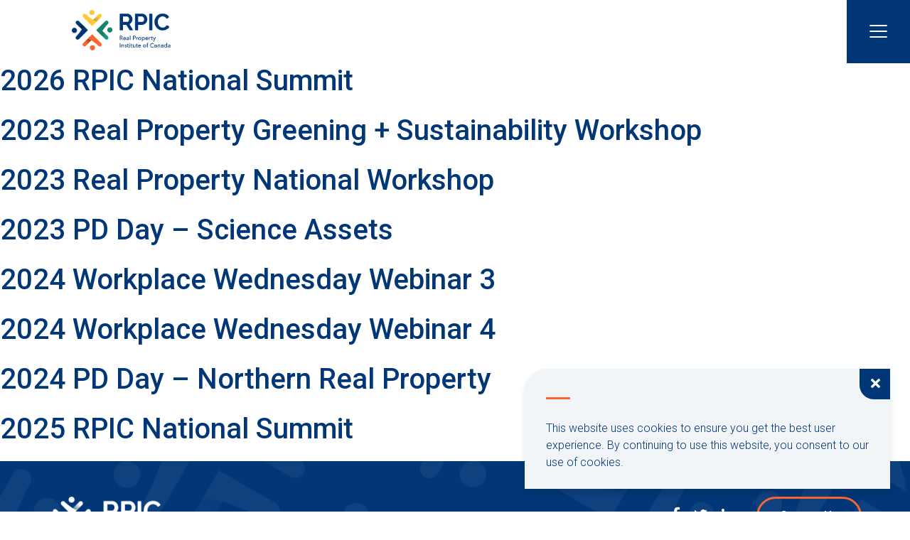

--- FILE ---
content_type: text/html; charset=UTF-8
request_url: https://rpic-ibic.ca/learning-themes-pd/portfolio-planning/
body_size: 9260
content:
<!DOCTYPE html>
<html lang="en-US" class="no-js">
	<head>
		<meta charset="UTF-8" />
		<meta name="viewport" content="width=device-width, initial-scale=1" />

		<link rel="preconnect" href="https://fonts.googleapis.com">
		<link rel="preconnect" href="https://fonts.gstatic.com" crossorigin>
		<link href="https://fonts.googleapis.com/css2?family=Roboto:ital,wght@0,100;0,300;0,400;0,500;0,700;0,900;1,100;1,300;1,400;1,500;1,700;1,900&display=swap" rel="stylesheet">

		<script src="//ajax.googleapis.com/ajax/libs/jquery/1.11.0/jquery.min.js"></script>
		<!-- // Fall back to a local copy of jQuery if the CDN fails -->
		<script>
			window.jQuery || document.write('<script src="http://mysite.com/jquery.min.js"><\/script>')
		</script>

		<link rel="apple-touch-icon" sizes="180x180" href="/apple-touch-icon.svg">	
		<link rel="icon" type="image/png" sizes="32x32" href="/wp-content/themes/rpic-theme/assets/images/favicon-32x32.svg">
		<link rel="icon" type="image/png" sizes="16x16" href="/wp-content/themes/rpic-theme/assets/images/favicon-16x16.svg">
		<!-- <link rel="manifest" href="/wp-content/themes/tiree-theme/assets/images/site.webmanifest"> -->
		<link rel="mask-icon" href="/wp-content/themes/rpic-theme/assets/images/safari-pinned-tab.svg" color="#5bbad5">
		<meta name="msapplication-TileColor" content="#2b5797">
		<meta name="theme-color" content="#ffffff">

		<!-- Global site tag (gtag.js) - Google Analytics -->
		<script async src="https://www.googletagmanager.com/gtag/js?id=UA-33252038-1"></script>
		<script>
			window.dataLayer = window.dataLayer || [];
			function gtag(){dataLayer.push(arguments);}
			gtag('js', new Date());

			gtag('config', 'UA-33252038-1');
		</script>

		<script>(function(html){html.className = html.className.replace(/\bno-js\b/,'js')})(document.documentElement);</script>
<meta name='robots' content='index, follow, max-image-preview:large, max-snippet:-1, max-video-preview:-1' />
	<style>img:is([sizes="auto" i], [sizes^="auto," i]) { contain-intrinsic-size: 3000px 1500px }</style>
	<link rel="alternate" hreflang="en" href="https://rpic-ibic.ca/learning-themes-pd/portfolio-planning/" />
<link rel="alternate" hreflang="fr" href="https://rpic-ibic.ca/fr/learning-themes-pd/planification-de-portefeuilles/" />
<link rel="alternate" hreflang="x-default" href="https://rpic-ibic.ca/learning-themes-pd/portfolio-planning/" />

	<!-- This site is optimized with the Yoast SEO plugin v26.3 - https://yoast.com/wordpress/plugins/seo/ -->
	<title>Portfolio Planning Archives - RPIC-IBIC</title>
	<link rel="canonical" href="https://rpic-ibic.ca/learning-themes-pd/portfolio-planning/" />
	<meta property="og:locale" content="en_US" />
	<meta property="og:type" content="article" />
	<meta property="og:title" content="Portfolio Planning Archives - RPIC-IBIC" />
	<meta property="og:url" content="https://rpic-ibic.ca/learning-themes-pd/portfolio-planning/" />
	<meta property="og:site_name" content="RPIC-IBIC" />
	<meta name="twitter:card" content="summary_large_image" />
	<meta name="twitter:site" content="@RPIC_IBIC" />
	<script type="application/ld+json" class="yoast-schema-graph">{"@context":"https://schema.org","@graph":[{"@type":"CollectionPage","@id":"https://rpic-ibic.ca/learning-themes-pd/portfolio-planning/","url":"https://rpic-ibic.ca/learning-themes-pd/portfolio-planning/","name":"Portfolio Planning Archives - RPIC-IBIC","isPartOf":{"@id":"https://rpic-ibic.ca/#website"},"breadcrumb":{"@id":"https://rpic-ibic.ca/learning-themes-pd/portfolio-planning/#breadcrumb"},"inLanguage":"en-US"},{"@type":"BreadcrumbList","@id":"https://rpic-ibic.ca/learning-themes-pd/portfolio-planning/#breadcrumb","itemListElement":[{"@type":"ListItem","position":1,"name":"Home","item":"https://rpic-ibic.ca/"},{"@type":"ListItem","position":2,"name":"Portfolio Planning"}]},{"@type":"WebSite","@id":"https://rpic-ibic.ca/#website","url":"https://rpic-ibic.ca/","name":"RPIC-IBIC","description":"Real Property Institute of Canada","publisher":{"@id":"https://rpic-ibic.ca/#organization"},"potentialAction":[{"@type":"SearchAction","target":{"@type":"EntryPoint","urlTemplate":"https://rpic-ibic.ca/?s={search_term_string}"},"query-input":{"@type":"PropertyValueSpecification","valueRequired":true,"valueName":"search_term_string"}}],"inLanguage":"en-US"},{"@type":"Organization","@id":"https://rpic-ibic.ca/#organization","name":"RPIC-IBIC","url":"https://rpic-ibic.ca/","logo":{"@type":"ImageObject","inLanguage":"en-US","@id":"https://rpic-ibic.ca/#/schema/logo/image/","url":"https://rpic-ibic.ca/wp-content/uploads/2022/05/logo-1.png","contentUrl":"https://rpic-ibic.ca/wp-content/uploads/2022/05/logo-1.png","width":217,"height":92,"caption":"RPIC-IBIC"},"image":{"@id":"https://rpic-ibic.ca/#/schema/logo/image/"},"sameAs":["https://www.facebook.com/RPICIBIC","https://x.com/RPIC_IBIC","https://www.linkedin.com/company/8937549/"]}]}</script>
	<!-- / Yoast SEO plugin. -->


<link rel='dns-prefetch' href='//unpkg.com' />
<link rel="alternate" type="application/rss+xml" title="RPIC-IBIC &raquo; Feed" href="https://rpic-ibic.ca/feed/" />
<link rel="alternate" type="application/rss+xml" title="RPIC-IBIC &raquo; Comments Feed" href="https://rpic-ibic.ca/comments/feed/" />
<link rel="alternate" type="application/rss+xml" title="RPIC-IBIC &raquo; Portfolio Planning Learning Themes Feed" href="https://rpic-ibic.ca/learning-themes-pd/portfolio-planning/feed/" />
<script type="text/javascript">
/* <![CDATA[ */
window._wpemojiSettings = {"baseUrl":"https:\/\/s.w.org\/images\/core\/emoji\/16.0.1\/72x72\/","ext":".png","svgUrl":"https:\/\/s.w.org\/images\/core\/emoji\/16.0.1\/svg\/","svgExt":".svg","source":{"concatemoji":"https:\/\/rpic-ibic.ca\/wp-includes\/js\/wp-emoji-release.min.js?ver=6.8.3"}};
/*! This file is auto-generated */
!function(s,n){var o,i,e;function c(e){try{var t={supportTests:e,timestamp:(new Date).valueOf()};sessionStorage.setItem(o,JSON.stringify(t))}catch(e){}}function p(e,t,n){e.clearRect(0,0,e.canvas.width,e.canvas.height),e.fillText(t,0,0);var t=new Uint32Array(e.getImageData(0,0,e.canvas.width,e.canvas.height).data),a=(e.clearRect(0,0,e.canvas.width,e.canvas.height),e.fillText(n,0,0),new Uint32Array(e.getImageData(0,0,e.canvas.width,e.canvas.height).data));return t.every(function(e,t){return e===a[t]})}function u(e,t){e.clearRect(0,0,e.canvas.width,e.canvas.height),e.fillText(t,0,0);for(var n=e.getImageData(16,16,1,1),a=0;a<n.data.length;a++)if(0!==n.data[a])return!1;return!0}function f(e,t,n,a){switch(t){case"flag":return n(e,"\ud83c\udff3\ufe0f\u200d\u26a7\ufe0f","\ud83c\udff3\ufe0f\u200b\u26a7\ufe0f")?!1:!n(e,"\ud83c\udde8\ud83c\uddf6","\ud83c\udde8\u200b\ud83c\uddf6")&&!n(e,"\ud83c\udff4\udb40\udc67\udb40\udc62\udb40\udc65\udb40\udc6e\udb40\udc67\udb40\udc7f","\ud83c\udff4\u200b\udb40\udc67\u200b\udb40\udc62\u200b\udb40\udc65\u200b\udb40\udc6e\u200b\udb40\udc67\u200b\udb40\udc7f");case"emoji":return!a(e,"\ud83e\udedf")}return!1}function g(e,t,n,a){var r="undefined"!=typeof WorkerGlobalScope&&self instanceof WorkerGlobalScope?new OffscreenCanvas(300,150):s.createElement("canvas"),o=r.getContext("2d",{willReadFrequently:!0}),i=(o.textBaseline="top",o.font="600 32px Arial",{});return e.forEach(function(e){i[e]=t(o,e,n,a)}),i}function t(e){var t=s.createElement("script");t.src=e,t.defer=!0,s.head.appendChild(t)}"undefined"!=typeof Promise&&(o="wpEmojiSettingsSupports",i=["flag","emoji"],n.supports={everything:!0,everythingExceptFlag:!0},e=new Promise(function(e){s.addEventListener("DOMContentLoaded",e,{once:!0})}),new Promise(function(t){var n=function(){try{var e=JSON.parse(sessionStorage.getItem(o));if("object"==typeof e&&"number"==typeof e.timestamp&&(new Date).valueOf()<e.timestamp+604800&&"object"==typeof e.supportTests)return e.supportTests}catch(e){}return null}();if(!n){if("undefined"!=typeof Worker&&"undefined"!=typeof OffscreenCanvas&&"undefined"!=typeof URL&&URL.createObjectURL&&"undefined"!=typeof Blob)try{var e="postMessage("+g.toString()+"("+[JSON.stringify(i),f.toString(),p.toString(),u.toString()].join(",")+"));",a=new Blob([e],{type:"text/javascript"}),r=new Worker(URL.createObjectURL(a),{name:"wpTestEmojiSupports"});return void(r.onmessage=function(e){c(n=e.data),r.terminate(),t(n)})}catch(e){}c(n=g(i,f,p,u))}t(n)}).then(function(e){for(var t in e)n.supports[t]=e[t],n.supports.everything=n.supports.everything&&n.supports[t],"flag"!==t&&(n.supports.everythingExceptFlag=n.supports.everythingExceptFlag&&n.supports[t]);n.supports.everythingExceptFlag=n.supports.everythingExceptFlag&&!n.supports.flag,n.DOMReady=!1,n.readyCallback=function(){n.DOMReady=!0}}).then(function(){return e}).then(function(){var e;n.supports.everything||(n.readyCallback(),(e=n.source||{}).concatemoji?t(e.concatemoji):e.wpemoji&&e.twemoji&&(t(e.twemoji),t(e.wpemoji)))}))}((window,document),window._wpemojiSettings);
/* ]]> */
</script>
<style id='wp-emoji-styles-inline-css' type='text/css'>

	img.wp-smiley, img.emoji {
		display: inline !important;
		border: none !important;
		box-shadow: none !important;
		height: 1em !important;
		width: 1em !important;
		margin: 0 0.07em !important;
		vertical-align: -0.1em !important;
		background: none !important;
		padding: 0 !important;
	}
</style>
<link rel='stylesheet' id='wpml-legacy-horizontal-list-0-css' href='https://rpic-ibic.ca/wp-content/plugins/sitepress-multilingual-cms/templates/language-switchers/legacy-list-horizontal/style.min.css?ver=1' type='text/css' media='all' />
<style id='wpml-legacy-horizontal-list-0-inline-css' type='text/css'>
.wpml-ls-statics-footer a, .wpml-ls-statics-footer .wpml-ls-sub-menu a, .wpml-ls-statics-footer .wpml-ls-sub-menu a:link, .wpml-ls-statics-footer li:not(.wpml-ls-current-language) .wpml-ls-link, .wpml-ls-statics-footer li:not(.wpml-ls-current-language) .wpml-ls-link:link {color:#444444;background-color:#ffffff;}.wpml-ls-statics-footer .wpml-ls-sub-menu a:hover,.wpml-ls-statics-footer .wpml-ls-sub-menu a:focus, .wpml-ls-statics-footer .wpml-ls-sub-menu a:link:hover, .wpml-ls-statics-footer .wpml-ls-sub-menu a:link:focus {color:#000000;background-color:#eeeeee;}.wpml-ls-statics-footer .wpml-ls-current-language > a {color:#444444;background-color:#ffffff;}.wpml-ls-statics-footer .wpml-ls-current-language:hover>a, .wpml-ls-statics-footer .wpml-ls-current-language>a:focus {color:#000000;background-color:#eeeeee;}
</style>
<link rel='stylesheet' id='search-filter-plugin-styles-css' href='https://rpic-ibic.ca/wp-content/plugins/search-filter-pro/public/assets/css/search-filter.min.css?ver=2.5.21' type='text/css' media='all' />
<link rel='stylesheet' id='styles-css' href='https://rpic-ibic.ca/wp-content/themes/rpic-theme/dist/css/style.css?ver=0.1.0' type='text/css' media='all' />
<link rel='stylesheet' id='wp-pagenavi-css' href='https://rpic-ibic.ca/wp-content/plugins/wp-pagenavi/pagenavi-css.css?ver=2.70' type='text/css' media='all' />
<script type="text/javascript" id="wpml-cookie-js-extra">
/* <![CDATA[ */
var wpml_cookies = {"wp-wpml_current_language":{"value":"en","expires":1,"path":"\/"}};
var wpml_cookies = {"wp-wpml_current_language":{"value":"en","expires":1,"path":"\/"}};
/* ]]> */
</script>
<script type="text/javascript" src="https://rpic-ibic.ca/wp-content/plugins/sitepress-multilingual-cms/res/js/cookies/language-cookie.js?ver=485900" id="wpml-cookie-js" defer="defer" data-wp-strategy="defer"></script>
<script type="text/javascript" src="https://rpic-ibic.ca/wp-includes/js/jquery/jquery.min.js?ver=3.7.1" id="jquery-core-js"></script>
<script type="text/javascript" src="https://rpic-ibic.ca/wp-includes/js/jquery/jquery-migrate.min.js?ver=3.4.1" id="jquery-migrate-js"></script>
<script type="text/javascript" id="search-filter-plugin-build-js-extra">
/* <![CDATA[ */
var SF_LDATA = {"ajax_url":"https:\/\/rpic-ibic.ca\/wp-admin\/admin-ajax.php","home_url":"https:\/\/rpic-ibic.ca\/","extensions":[]};
/* ]]> */
</script>
<script type="text/javascript" src="https://rpic-ibic.ca/wp-content/plugins/search-filter-pro/public/assets/js/search-filter-build.min.js?ver=2.5.21" id="search-filter-plugin-build-js"></script>
<script type="text/javascript" src="https://rpic-ibic.ca/wp-content/plugins/search-filter-pro/public/assets/js/chosen.jquery.min.js?ver=2.5.21" id="search-filter-plugin-chosen-js"></script>
<link rel="https://api.w.org/" href="https://rpic-ibic.ca/wp-json/" /><link rel="EditURI" type="application/rsd+xml" title="RSD" href="https://rpic-ibic.ca/xmlrpc.php?rsd" />
<meta name="generator" content="WPML ver:4.8.5 stt:1,4;" />
<link rel='manifest' href='https://rpic-ibic.ca/wp-content/themes/rpic-theme/manifest.json' /><link rel="icon" href="https://rpic-ibic.ca/wp-content/uploads/2024/02/cropped-RPIC_Logo_Icon_Colour-32x32.png" sizes="32x32" />
<link rel="icon" href="https://rpic-ibic.ca/wp-content/uploads/2024/02/cropped-RPIC_Logo_Icon_Colour-192x192.png" sizes="192x192" />
<link rel="apple-touch-icon" href="https://rpic-ibic.ca/wp-content/uploads/2024/02/cropped-RPIC_Logo_Icon_Colour-180x180.png" />
<meta name="msapplication-TileImage" content="https://rpic-ibic.ca/wp-content/uploads/2024/02/cropped-RPIC_Logo_Icon_Colour-270x270.png" />
	</head>
	<body class="archive tax-learning-themes-pd term-portfolio-planning term-81 wp-theme-rpic-theme">
		
<header class="header header--main desktop" role="banner">

	<div class="body__overlay">
		<!-- Primary Menu - Mobile -->
		<nav class="mobile__menu scrolling" aria-label="Primary Navigation"><ul id="menu-main-menu" class="mobile__menu"><li id="menu-item-3461" class="menu-item menu-item-type-custom menu-item-object-custom menu-item-has-children menu-item-3461"><a href="#">Professional Development</a>
<ul class="sub-menu">
	<li id="menu-item-2888" class="menu-item menu-item-type-post_type menu-item-object-page menu-item-2888"><a href="https://rpic-ibic.ca/professional-development/">Upcoming Events</a></li>
	<li id="menu-item-4110" class="menu-item menu-item-type-post_type menu-item-object-page menu-item-4110"><a href="https://rpic-ibic.ca/past-learning-events/">Past Events</a></li>
	<li id="menu-item-2887" class="menu-item menu-item-type-post_type menu-item-object-page menu-item-2887"><a href="https://rpic-ibic.ca/mentorship-program/">Mentorship Program</a></li>
</ul>
</li>
<li id="menu-item-2106" class="menu-item menu-item-type-post_type menu-item-object-page menu-item-2106"><a href="https://rpic-ibic.ca/partnerships/">Partnerships</a></li>
<li id="menu-item-139" class="menu-item menu-item-type-post_type menu-item-object-page menu-item-139"><a href="https://rpic-ibic.ca/resource-hub/">Resource Hub</a></li>
<li id="menu-item-3596" class="menu-item menu-item-type-custom menu-item-object-custom menu-item-has-children menu-item-3596"><a href="#">Get Involved</a>
<ul class="sub-menu">
	<li id="menu-item-138" class="menu-item menu-item-type-post_type menu-item-object-page menu-item-138"><a href="https://rpic-ibic.ca/volunteer-with-rpic/">Volunteer with RPIC</a></li>
	<li id="menu-item-3594" class="menu-item menu-item-type-post_type menu-item-object-page menu-item-3594"><a href="https://rpic-ibic.ca/rpic-interchange-opportunities/">Interchange Opportunities</a></li>
	<li id="menu-item-3872" class="menu-item menu-item-type-post_type menu-item-object-page menu-item-3872"><a href="https://rpic-ibic.ca/training-needs-survey/">Training Needs Survey</a></li>
</ul>
</li>
<li id="menu-item-3410" class="menu-item menu-item-type-custom menu-item-object-custom menu-item-has-children menu-item-3410"><a href="#">Awards</a>
<ul class="sub-menu">
	<li id="menu-item-3215" class="menu-item menu-item-type-post_type menu-item-object-page menu-item-3215"><a href="https://rpic-ibic.ca/rpic-awards/">RPIC Awards</a></li>
</ul>
</li>
<li id="menu-item-844" class="menu-item menu-item-type-custom menu-item-object-custom menu-item-has-children menu-item-844"><a href="#">Who We Are</a>
<ul class="sub-menu">
	<li id="menu-item-2877" class="menu-item menu-item-type-post_type menu-item-object-page menu-item-2877"><a href="https://rpic-ibic.ca/about-rpic/">About RPIC</a></li>
	<li id="menu-item-1332" class="menu-item menu-item-type-post_type menu-item-object-page menu-item-1332"><a href="https://rpic-ibic.ca/brand-story/">Brand Story</a></li>
	<li id="menu-item-146" class="menu-item menu-item-type-post_type menu-item-object-page menu-item-146"><a href="https://rpic-ibic.ca/board-of-directors/">Board of Directors</a></li>
	<li id="menu-item-145" class="menu-item menu-item-type-post_type menu-item-object-page menu-item-145"><a href="https://rpic-ibic.ca/leadership-team/">Leadership Team</a></li>
	<li id="menu-item-3787" class="menu-item menu-item-type-post_type menu-item-object-page menu-item-3787"><a href="https://rpic-ibic.ca/adm-champions/">ADM Champions</a></li>
	<li id="menu-item-2717" class="menu-item menu-item-type-post_type menu-item-object-page menu-item-2717"><a href="https://rpic-ibic.ca/presidents-message/">President’s Message</a></li>
	<li id="menu-item-3644" class="menu-item menu-item-type-post_type menu-item-object-page menu-item-3644"><a href="https://rpic-ibic.ca/communications/">Communications</a></li>
	<li id="menu-item-144" class="menu-item menu-item-type-post_type menu-item-object-page menu-item-144"><a href="https://rpic-ibic.ca/strategic-plan/">Strategic Plan</a></li>
	<li id="menu-item-143" class="menu-item menu-item-type-post_type menu-item-object-page menu-item-143"><a href="https://rpic-ibic.ca/reports/">Reports</a></li>
	<li id="menu-item-142" class="menu-item menu-item-type-post_type menu-item-object-page menu-item-142"><a href="https://rpic-ibic.ca/bylaws/">Bylaws</a></li>
</ul>
</li>
</ul></nav>
				<div class="mobile__menu--bottom mobile__menu--bottom--en">

			<div class="mobile__social-links">
				
<div class="social-container mobile_menu">
	<div class="social facebook">
		<a href="https://www.facebook.com/RPICIBIC" target="_blank" aria-label="Facebook Link">
			<svg xmlns="http://www.w3.org/2000/svg" width="11.903" height="22.225" viewBox="0 0 11.903 22.225">
				<path data-name="Icon awesome-facebook-f" d="M12.733,12.5l.617-4.022H9.49V5.869A2.011,2.011,0,0,1,11.758,3.7h1.755V.272A21.4,21.4,0,0,0,10.4,0C7.22,0,5.142,1.926,5.142,5.414V8.479H1.609V12.5H5.142v9.723H9.49V12.5Z" transform="translate(-1.609)" fill="#013777"/>
			</svg>
		</a>
	</div>

	<div class="social twitter">
		<a href="https://x.com/RPIC_IBIC" target="_blank" aria-label="Twitter Link">
			<svg xmlns="http://www.w3.org/2000/svg" width="19.605" height="15.923" viewBox="0 0 19.605 15.923">
				<path data-name="Icon awesome-twitter" d="M17.59,7.349c.012.174.012.348.012.522A11.354,11.354,0,0,1,6.17,19.3,11.355,11.355,0,0,1,0,17.5a8.312,8.312,0,0,0,.97.05,8.047,8.047,0,0,0,4.988-1.717A4.025,4.025,0,0,1,2.2,13.047a5.067,5.067,0,0,0,.759.062,4.25,4.25,0,0,0,1.057-.137A4.019,4.019,0,0,1,.8,9.028v-.05a4.047,4.047,0,0,0,1.816.51A4.024,4.024,0,0,1,1.368,4.115a11.421,11.421,0,0,0,8.285,4.2,4.536,4.536,0,0,1-.1-.921A4.022,4.022,0,0,1,16.508,4.65a7.911,7.911,0,0,0,2.55-.97,4.007,4.007,0,0,1-1.766,2.214,8.055,8.055,0,0,0,2.314-.622A8.637,8.637,0,0,1,17.59,7.349Z" transform="translate(0 -3.381)" fill="#013777"/>
			</svg>
		</a>
	</div>

	<div class="social linkedin">
		<a href="https://www.linkedin.com/company/8937549/" target="_blank" aria-label="LinkedIn Link">
			<svg xmlns="http://www.w3.org/2000/svg" width="17.505" height="17.504" viewBox="0 0 17.505 17.504">
				<path data-name="Icon awesome-linkedin-in" d="M3.918,17.5H.289V5.818H3.918ZM2.1,4.224A2.112,2.112,0,1,1,4.2,2.1,2.119,2.119,0,0,1,2.1,4.224ZM17.5,17.5H13.879V11.816c0-1.356-.027-3.095-1.887-3.095-1.887,0-2.176,1.473-2.176,3V17.5H6.191V5.818H9.672V7.412h.051a3.813,3.813,0,0,1,3.434-1.887c3.673,0,4.348,2.419,4.348,5.56V17.5Z" transform="translate(0 -0.001)" fill="#013777"/>
			</svg>
		</a>
	</div>
</div>			</div>

			<div class="mobile__lang-fonts">
				
				<div class="language--toggle-wrapper scrolling fadeIn">
					
<div class="wpml-ls-statics-shortcode_actions wpml-ls wpml-ls-legacy-list-horizontal">
	<ul role="menu"><li class="wpml-ls-slot-shortcode_actions wpml-ls-item wpml-ls-item-en wpml-ls-current-language wpml-ls-first-item wpml-ls-item-legacy-list-horizontal" role="none">
				<a href="https://rpic-ibic.ca/learning-themes-pd/portfolio-planning/" class="wpml-ls-link" role="menuitem" >
                    <span class="wpml-ls-native" role="menuitem">EN</span></a>
			</li><li class="wpml-ls-slot-shortcode_actions wpml-ls-item wpml-ls-item-fr wpml-ls-last-item wpml-ls-item-legacy-list-horizontal" role="none">
				<a href="https://rpic-ibic.ca/fr/learning-themes-pd/planification-de-portefeuilles/" class="wpml-ls-link" role="menuitem"  aria-label="Switch to FR(FR)" title="Switch to FR(FR)" >
                    <span class="wpml-ls-native" lang="fr">FR</span></a>
			</li></ul>
</div>
				</div>
					
				<div class="text--size-wrapper">
					<p>Text Size:</p>

					<button class="text--size-btn small" aria-label="insert aria label here">
						<svg xmlns="http://www.w3.org/2000/svg" width="25" height="24" viewBox="0 0 25 24">
							<g data-name="Group 28" transform="translate(-1042 -13)">
								<text transform="translate(1051 28)" fill="#013777" font-size="10" font-family="AvenirNext-Medium, Avenir Next" font-weight="500"><tspan x="0" y="0">A</tspan></text>
								<g data-name="Rectangle 284" transform="translate(1042 13)" fill="none" stroke="#f96632" stroke-width="1">
								<rect width="25" height="24" rx="12" stroke="none" fill="none"/>
								<rect x="0.5" y="0.5" width="24" height="23" rx="11.5" fill="none"/>
								</g>
							</g>
						</svg>
					</button>

					<button class="text--size-btn regular active" aria-label="insert aria label here">
						<svg xmlns="http://www.w3.org/2000/svg" width="25" height="24" viewBox="0 0 25 24">
							<g data-name="Group 29" transform="translate(-1072 -13)">
								<g data-name="Rectangle 282" transform="translate(1072 13)" fill="none" stroke="#f96632" stroke-width="1">
								<rect width="25" height="24" rx="12" stroke="none"/>
								<rect x="0.5" y="0.5" width="24" height="23" rx="11.5" fill="none"/>
								</g>
								<text transform="translate(1079 30)" fill="#013777" font-size="15" font-family="AvenirNext-Medium, Avenir Next" font-weight="500" text-decoration="underline"><tspan x="0" y="0">A</tspan></text>
							</g>
						</svg>
					</button>

					<button class="text--size-btn large" aria-label="insert aria label here">
						<svg xmlns="http://www.w3.org/2000/svg" width="25" height="24" viewBox="0 0 25 24">
						<g data-name="Group 30" transform="translate(-1100 -13)">
							<text transform="translate(1107 31)" fill="#013777" font-size="17" font-family="AvenirNext-Medium, Avenir Next" font-weight="500"><tspan x="0" y="0">A</tspan></text>
							<g data-name="Rectangle 283" transform="translate(1100 13)" fill="none" stroke="#f96632" stroke-width="1">
							<rect width="25" height="24" rx="12" stroke="none"/>
							<rect x="0.5" y="0.5" width="24" height="23" rx="11.5" fill="none"/>
							</g>
						</g>
						</svg>
					</button>

				</div>

			</div>

		</div>
	</div>

	<div class="header__inner">

		<!-- Logo -->
		<div class="header__images scrolling fadeInUp">
			<a href="https://rpic-ibic.ca" aria-label="return to homepage">
				<img src="https://rpic-ibic.ca/wp-content/uploads/2022/05/logo-1.png" alt="English RPIC Logo in color"/>
			</a>
			<h1 hidden>RPIC</h1>
		</div>

		<!-- TODO: Mobile Search -->
		<div class="search-container_mobile">
			<svg xmlns="http://www.w3.org/2000/svg" width="22.097" height="22.097" viewBox="0 0 22.097 22.097">
				<g data-name="Icon feather-search" transform="translate(1.5 1.5)">
					<path data-name="Path 66" d="M20.923,12.712A8.212,8.212,0,1,1,12.712,4.5a8.212,8.212,0,0,1,8.212,8.212Z" transform="translate(-4.5 -4.5)" fill="none" stroke="#fff" stroke-linecap="round" stroke-linejoin="round" stroke-width="3"/>
					<path data-name="Path 67" d="M29.44,29.44l-4.465-4.465" transform="translate(-10.964 -10.964)" fill="none" stroke="#fff" stroke-linecap="round" stroke-linejoin="round" stroke-width="3"/>
				</g>
			</svg>
			
			<form action="https://rpic-ibic.ca" role="search">
				<label for="search" hidden>How can we help?</label>
				<input type="text" id="search" name="s" placeholder=""><br><br>
				<input type="submit" value="submit" hidden>
			</form>
		</div>

		<!-- Mobile Menu -->
		<div class="mobile-menu">
			<span class="bar one"></span>
			<span class="bar two"></span>
			<span class="bar three"></span>
		</div>

		<!-- Primary Menu -->
		<nav class="main__menu scrolling fadeInUp" aria-label="Primary Navigation"><ul id="menu-main-menu-1" class="main__menu en"><li class="menu-item menu-item-type-custom menu-item-object-custom menu-item-has-children menu-item-3461"><a href="#">Professional Development</a>
<ul class="sub-menu">
	<li class="menu-item menu-item-type-post_type menu-item-object-page menu-item-2888"><a href="https://rpic-ibic.ca/professional-development/">Upcoming Events</a></li>
	<li class="menu-item menu-item-type-post_type menu-item-object-page menu-item-4110"><a href="https://rpic-ibic.ca/past-learning-events/">Past Events</a></li>
	<li class="menu-item menu-item-type-post_type menu-item-object-page menu-item-2887"><a href="https://rpic-ibic.ca/mentorship-program/">Mentorship Program</a></li>
</ul>
</li>
<li class="menu-item menu-item-type-post_type menu-item-object-page menu-item-2106"><a href="https://rpic-ibic.ca/partnerships/">Partnerships</a></li>
<li class="menu-item menu-item-type-post_type menu-item-object-page menu-item-139"><a href="https://rpic-ibic.ca/resource-hub/">Resource Hub</a></li>
<li class="menu-item menu-item-type-custom menu-item-object-custom menu-item-has-children menu-item-3596"><a href="#">Get Involved</a>
<ul class="sub-menu">
	<li class="menu-item menu-item-type-post_type menu-item-object-page menu-item-138"><a href="https://rpic-ibic.ca/volunteer-with-rpic/">Volunteer with RPIC</a></li>
	<li class="menu-item menu-item-type-post_type menu-item-object-page menu-item-3594"><a href="https://rpic-ibic.ca/rpic-interchange-opportunities/">Interchange Opportunities</a></li>
	<li class="menu-item menu-item-type-post_type menu-item-object-page menu-item-3872"><a href="https://rpic-ibic.ca/training-needs-survey/">Training Needs Survey</a></li>
</ul>
</li>
<li class="menu-item menu-item-type-custom menu-item-object-custom menu-item-has-children menu-item-3410"><a href="#">Awards</a>
<ul class="sub-menu">
	<li class="menu-item menu-item-type-post_type menu-item-object-page menu-item-3215"><a href="https://rpic-ibic.ca/rpic-awards/">RPIC Awards</a></li>
</ul>
</li>
<li class="menu-item menu-item-type-custom menu-item-object-custom menu-item-has-children menu-item-844"><a href="#">Who We Are</a>
<ul class="sub-menu">
	<li class="menu-item menu-item-type-post_type menu-item-object-page menu-item-2877"><a href="https://rpic-ibic.ca/about-rpic/">About RPIC</a></li>
	<li class="menu-item menu-item-type-post_type menu-item-object-page menu-item-1332"><a href="https://rpic-ibic.ca/brand-story/">Brand Story</a></li>
	<li class="menu-item menu-item-type-post_type menu-item-object-page menu-item-146"><a href="https://rpic-ibic.ca/board-of-directors/">Board of Directors</a></li>
	<li class="menu-item menu-item-type-post_type menu-item-object-page menu-item-145"><a href="https://rpic-ibic.ca/leadership-team/">Leadership Team</a></li>
	<li class="menu-item menu-item-type-post_type menu-item-object-page menu-item-3787"><a href="https://rpic-ibic.ca/adm-champions/">ADM Champions</a></li>
	<li class="menu-item menu-item-type-post_type menu-item-object-page menu-item-2717"><a href="https://rpic-ibic.ca/presidents-message/">President’s Message</a></li>
	<li class="menu-item menu-item-type-post_type menu-item-object-page menu-item-3644"><a href="https://rpic-ibic.ca/communications/">Communications</a></li>
	<li class="menu-item menu-item-type-post_type menu-item-object-page menu-item-144"><a href="https://rpic-ibic.ca/strategic-plan/">Strategic Plan</a></li>
	<li class="menu-item menu-item-type-post_type menu-item-object-page menu-item-143"><a href="https://rpic-ibic.ca/reports/">Reports</a></li>
	<li class="menu-item menu-item-type-post_type menu-item-object-page menu-item-142"><a href="https://rpic-ibic.ca/bylaws/">Bylaws</a></li>
</ul>
</li>
</ul></nav>	</div>

	<!-- Search and Social Media -->
	<aside class="social-search-container desktop">
		<div class="search-container_mobile">
			<svg xmlns="http://www.w3.org/2000/svg" width="22.097" height="22.097" viewBox="0 0 22.097 22.097">
				<g data-name="Icon feather-search" transform="translate(1.5 1.5)">
					<path data-name="Path 66" d="M20.923,12.712A8.212,8.212,0,1,1,12.712,4.5a8.212,8.212,0,0,1,8.212,8.212Z" transform="translate(-4.5 -4.5)" fill="none" stroke="#fff" stroke-linecap="round" stroke-linejoin="round" stroke-width="3"/>
					<path data-name="Path 67" d="M29.44,29.44l-4.465-4.465" transform="translate(-10.964 -10.964)" fill="none" stroke="#fff" stroke-linecap="round" stroke-linejoin="round" stroke-width="3"/>
				</g>
			</svg>
			
			<form action="https://rpic-ibic.ca" role="search">
				<label for="search-desktop" hidden>How can we help?</label>
				<input type="text" id="search-desktop" name="s" placeholder=""><br><br>
				<input type="submit" value="submit" hidden>
			</form>
		</div>
		<div class="search-container">
			<svg class="search_svg closed" xmlns="http://www.w3.org/2000/svg" width="22.097" height="22.097" viewBox="0 0 22.097 22.097">
				<g data-name="Icon feather-search" transform="translate(1.5 1.5)">
					<path data-name="Path 66" d="M20.923,12.712A8.212,8.212,0,1,1,12.712,4.5a8.212,8.212,0,0,1,8.212,8.212Z" transform="translate(-4.5 -4.5)" fill="none" stroke="#fff" stroke-linecap="round" stroke-linejoin="round" stroke-width="3"/>
					<path data-name="Path 67" d="M29.44,29.44l-4.465-4.465" transform="translate(-10.964 -10.964)" fill="none" stroke="#fff" stroke-linecap="round" stroke-linejoin="round" stroke-width="3"/>
				</g>
			</svg>
			<svg class="search_svg open" xmlns="http://www.w3.org/2000/svg" width="26.87" height="26.87" viewBox="0 0 26.87 26.87">
				<g id="Group_2448" data-name="Group 2448" transform="translate(-304.565 -29.565)">
					<rect id="Rectangle_185" data-name="Rectangle 185" width="34" height="4" rx="2" transform="translate(307.393 29.565) rotate(45)" fill="#fff"/>
					<rect id="Rectangle_187" data-name="Rectangle 187" width="34" height="4" rx="2" transform="translate(331.435 32.393) rotate(135)" fill="#fff"/>
				</g>
			</svg>
		</div>

		<div class="social-container">
							<a class="social facebook" href="https://www.facebook.com/RPICIBIC" target="_blank" aria-label="Facebook Link">
					<svg xmlns="http://www.w3.org/2000/svg" width="11.903" height="22.225" viewBox="0 0 11.903 22.225">
						<path data-name="Icon awesome-facebook-f" d="M12.733,12.5l.617-4.022H9.49V5.869A2.011,2.011,0,0,1,11.758,3.7h1.755V.272A21.4,21.4,0,0,0,10.4,0C7.22,0,5.142,1.926,5.142,5.414V8.479H1.609V12.5H5.142v9.723H9.49V12.5Z" transform="translate(-1.609)" fill="#013777"/>
					</svg>
				</a>
			
							<a class="social twitter" href="https://x.com/RPIC_IBIC" target="_blank" aria-label="Twitter Link">
					<svg xmlns="http://www.w3.org/2000/svg" width="19.605" height="15.923" viewBox="0 0 19.605 15.923">
						<path data-name="Icon awesome-twitter" d="M17.59,7.349c.012.174.012.348.012.522A11.354,11.354,0,0,1,6.17,19.3,11.355,11.355,0,0,1,0,17.5a8.312,8.312,0,0,0,.97.05,8.047,8.047,0,0,0,4.988-1.717A4.025,4.025,0,0,1,2.2,13.047a5.067,5.067,0,0,0,.759.062,4.25,4.25,0,0,0,1.057-.137A4.019,4.019,0,0,1,.8,9.028v-.05a4.047,4.047,0,0,0,1.816.51A4.024,4.024,0,0,1,1.368,4.115a11.421,11.421,0,0,0,8.285,4.2,4.536,4.536,0,0,1-.1-.921A4.022,4.022,0,0,1,16.508,4.65a7.911,7.911,0,0,0,2.55-.97,4.007,4.007,0,0,1-1.766,2.214,8.055,8.055,0,0,0,2.314-.622A8.637,8.637,0,0,1,17.59,7.349Z" transform="translate(0 -3.381)" fill="#013777"/>
					</svg>
				</a>
			
							<a class="social linkedin" href="https://www.linkedin.com/company/8937549/" target="_blank" aria-label="LinkedIn Link">
					<svg xmlns="http://www.w3.org/2000/svg" width="17.505" height="17.504" viewBox="0 0 17.505 17.504">
						<path data-name="Icon awesome-linkedin-in" d="M3.918,17.5H.289V5.818H3.918ZM2.1,4.224A2.112,2.112,0,1,1,4.2,2.1,2.119,2.119,0,0,1,2.1,4.224ZM17.5,17.5H13.879V11.816c0-1.356-.027-3.095-1.887-3.095-1.887,0-2.176,1.473-2.176,3V17.5H6.191V5.818H9.672V7.412h.051a3.813,3.813,0,0,1,3.434-1.887c3.673,0,4.348,2.419,4.348,5.56V17.5Z" transform="translate(0 -0.001)" fill="#013777"/>
					</svg>
				</a>
					</div>

	</aside>

	<div class="desktop__search">
		<form class="desktop__search-form" action="https://rpic-ibic.ca" role="search">
			<label for="search_desktop" hidden>How can we help?</label>
			<input type="text" id="search_desktop" name="s" placeholder=""><br><br>
			<button type="submit" value="submit" id="search_submit_desktop">
				<svg xmlns="http://www.w3.org/2000/svg" width="26.174" height="26.174" viewBox="0 0 26.174 26.174">
					<g data-name="Icon feather-search" transform="translate(1.5 1.5)">
						<path data-name="Path 66" d="M24.547,14.523A10.023,10.023,0,1,1,14.523,4.5,10.023,10.023,0,0,1,24.547,14.523Z" transform="translate(-4.5 -4.5)" fill="none" stroke="#fff" stroke-linecap="round" stroke-linejoin="round" stroke-width="3"/>
						<path data-name="Path 67" d="M30.425,30.425l-5.45-5.45" transform="translate(-7.872 -7.873)" fill="none" stroke="#fff" stroke-linecap="round" stroke-linejoin="round" stroke-width="3"/>
					</g>
				</svg>
			</button>
		</form>
	</div>

	<!-- Text Size, Language Toggle -->
	<div class="nav--top-bar">

		<div class="text--size-wrapper">
			<p>Text Size:</p>

			<button class="text--size-btn-desktop small" aria-label="Small Font Size" tabindex="0">
				<svg xmlns="http://www.w3.org/2000/svg" width="25" height="24" viewBox="0 0 25 24">
					<g data-name="Group 28" transform="translate(-1042 -13)">
						<text transform="translate(1051 28)" fill="#013777" font-size="10" font-family="AvenirNext-Medium, Avenir Next" font-weight="500"><tspan x="0" y="0">A</tspan></text>
						<g data-name="Rectangle 284" transform="translate(1042 13)" fill="none" stroke="#f96632" stroke-width="1">
						<rect width="25" height="24" rx="12" stroke="none"/>
						<rect x="0.5" y="0.5" width="24" height="23" rx="11.5" fill="none"/>
						</g>
					</g>
				</svg>
			</button>
			<button class="text--size-btn-desktop regular active" aria-label="Regular Font Size" tabindex="0">
				<svg xmlns="http://www.w3.org/2000/svg" width="25" height="24" viewBox="0 0 25 24">
					<g data-name="Group 29" transform="translate(-1072 -13)">
						<g data-name="Rectangle 282" transform="translate(1072 13)" fill="none" stroke="#f96632" stroke-width="1">
						<rect width="25" height="24" rx="12" stroke="none"/>
						<rect x="0.5" y="0.5" width="24" height="23" rx="11.5" fill="none"/>
						</g>
						<text transform="translate(1079 30)" fill="#013777" font-size="15" font-family="AvenirNext-Medium, Avenir Next" font-weight="500" text-decoration="underline"><tspan x="0" y="0">A</tspan></text>
					</g>
				</svg>
			</button>
			<button class="text--size-btn-desktop large" aria-label="Large Font Size" tabindex="0">
				<svg xmlns="http://www.w3.org/2000/svg" width="25" height="24" viewBox="0 0 25 24">
					<g data-name="Group 30" transform="translate(-1100 -13)">
						<text transform="translate(1107 31)" fill="#013777" font-size="17" font-family="AvenirNext-Medium, Avenir Next" font-weight="500"><tspan x="0" y="0">A</tspan></text>
						<g data-name="Rectangle 283" transform="translate(1100 13)" fill="none" stroke="#f96632" stroke-width="1">
						<rect width="25" height="24" rx="12" stroke="none"/>
						<rect x="0.5" y="0.5" width="24" height="23" rx="11.5" fill="none"/>
						</g>
					</g>
				</svg>
			</button>
		</div>

		<div class="language--toggle-wrapper scrolling fadeIn">
			
<div class="wpml-ls-statics-shortcode_actions wpml-ls wpml-ls-legacy-list-horizontal">
	<ul role="menu"><li class="wpml-ls-slot-shortcode_actions wpml-ls-item wpml-ls-item-en wpml-ls-current-language wpml-ls-first-item wpml-ls-item-legacy-list-horizontal" role="none">
				<a href="https://rpic-ibic.ca/learning-themes-pd/portfolio-planning/" class="wpml-ls-link" role="menuitem" >
                    <span class="wpml-ls-native" role="menuitem">EN</span></a>
			</li><li class="wpml-ls-slot-shortcode_actions wpml-ls-item wpml-ls-item-fr wpml-ls-last-item wpml-ls-item-legacy-list-horizontal" role="none">
				<a href="https://rpic-ibic.ca/fr/learning-themes-pd/planification-de-portefeuilles/" class="wpml-ls-link" role="menuitem"  aria-label="Switch to FR(FR)" title="Switch to FR(FR)" >
                    <span class="wpml-ls-native" lang="fr">FR</span></a>
			</li></ul>
</div>
		</div>
	</div>

</header>

						<h2>2026 RPIC National Summit</h2>
								<h2>2023 Real Property Greening + Sustainability Workshop</h2>
								<h2>2023 Real Property National Workshop</h2>
								<h2>2023 PD Day &#8211; Science Assets</h2>
								<h2>2024 Workplace Wednesday Webinar 3</h2>
								<h2>2024 Workplace Wednesday Webinar 4</h2>
								<h2>2024 PD Day &#8211; Northern Real Property</h2>
								<h2>2025 RPIC National Summit</h2>
						

<section class="cookie_popup">
	<div class="wrapper__outer">

		<div class="close_cookies">
			<svg xmlns="http://www.w3.org/2000/svg" width="23.385" height="23.385" viewBox="0 0 23.385 23.385">
				<path id="Icon_awesome-plus" data-name="Icon awesome-plus" d="M15.355,6.5H10.04V1.181A1.181,1.181,0,0,0,8.859,0H7.677A1.181,1.181,0,0,0,6.5,1.181V6.5H1.181A1.181,1.181,0,0,0,0,7.677V8.858A1.181,1.181,0,0,0,1.181,10.04H6.5v5.315a1.181,1.181,0,0,0,1.181,1.181H8.859a1.181,1.181,0,0,0,1.181-1.181V10.04h5.315a1.181,1.181,0,0,0,1.181-1.181V7.677A1.181,1.181,0,0,0,15.355,6.5Z" transform="translate(0 11.693) rotate(-45)" fill="#fff"/>
			</svg>
		</div>

		<div class="cookie_message"><p>This website uses cookies to ensure you get the best user experience. By continuing to use this website, you consent to our use of cookies.</p>
</div>

	</div>
</section>

	<footer class="footer" style="background-image: url('https://rpic-ibic.ca/wp-content/themes/rpic-theme/assets/images/footer-bg.png');">

		<div class="footer--mobile">

			<!-- Logo -->
			
			<div class=" scrolling fadeInUp">
				<a href="https://rpic-ibic.ca" aria-label="return to homepage">
					<img src="https://rpic-ibic.ca/wp-content/uploads/2022/05/logo-footer.png" alt="English RPIC Logo in all white" class="footer_logo" />
				</a>
				<h1 hidden>RPIC</h1>
			</div>
			
			<!-- Social Media Icons -->
			<div class="social-container">
				<div class="social facebook">
					<svg xmlns="http://www.w3.org/2000/svg" width="11.903" height="22.225" viewBox="0 0 11.903 22.225">
						<path data-name="Icon awesome-facebook-f" d="M12.733,12.5l.617-4.022H9.49V5.869A2.011,2.011,0,0,1,11.758,3.7h1.755V.272A21.4,21.4,0,0,0,10.4,0C7.22,0,5.142,1.926,5.142,5.414V8.479H1.609V12.5H5.142v9.723H9.49V12.5Z" transform="translate(-1.609)" fill="#ffffff"/>
					</svg>
				</div>
				<div class="social twitter">
					<svg xmlns="http://www.w3.org/2000/svg" width="19.605" height="15.923" viewBox="0 0 19.605 15.923">
						<path data-name="Icon awesome-twitter" d="M17.59,7.349c.012.174.012.348.012.522A11.354,11.354,0,0,1,6.17,19.3,11.355,11.355,0,0,1,0,17.5a8.312,8.312,0,0,0,.97.05,8.047,8.047,0,0,0,4.988-1.717A4.025,4.025,0,0,1,2.2,13.047a5.067,5.067,0,0,0,.759.062,4.25,4.25,0,0,0,1.057-.137A4.019,4.019,0,0,1,.8,9.028v-.05a4.047,4.047,0,0,0,1.816.51A4.024,4.024,0,0,1,1.368,4.115a11.421,11.421,0,0,0,8.285,4.2,4.536,4.536,0,0,1-.1-.921A4.022,4.022,0,0,1,16.508,4.65a7.911,7.911,0,0,0,2.55-.97,4.007,4.007,0,0,1-1.766,2.214,8.055,8.055,0,0,0,2.314-.622A8.637,8.637,0,0,1,17.59,7.349Z" transform="translate(0 -3.381)" fill="#ffffff"/>
					</svg>
				</div>
				<div class="social linkedin">
					<svg xmlns="http://www.w3.org/2000/svg" width="17.505" height="17.504" viewBox="0 0 17.505 17.504">
						<path data-name="Icon awesome-linkedin-in" d="M3.918,17.5H.289V5.818H3.918ZM2.1,4.224A2.112,2.112,0,1,1,4.2,2.1,2.119,2.119,0,0,1,2.1,4.224ZM17.5,17.5H13.879V11.816c0-1.356-.027-3.095-1.887-3.095-1.887,0-2.176,1.473-2.176,3V17.5H6.191V5.818H9.672V7.412h.051a3.813,3.813,0,0,1,3.434-1.887c3.673,0,4.348,2.419,4.348,5.56V17.5Z" transform="translate(0 -0.001)" fill="#ffffff"/>
					</svg>
				</div>
			</div>

			<!-- Contact Us -->
			<a href="/contact-us" class="button rounded contact-btn">Contact Us</a>

			<!-- Email Signup -->
			<div class="email_signup mobile">
				<a href=“http://eepurl.com/ime3rQ” class="button rounded contact-btn" target="_blank">
											Subscribe to our newsletter
					                </a>
			</div>

			<div class="footer--privacy">
				<p>
					<a href="https://rpic-ibic.ca/privacy-policy">
						Privacy Policy					</a>
				</p>
				<p>© 2026 RPIC</p>
			</div>
		</div>

		<div class="footer--desktop" style="">
			<div class="footer-left">

				<!-- Logo -->
				<div class=" scrolling fadeInUp">
				<a href="https://rpic-ibic.ca" aria-label="return to homepage">
					<img src="https://rpic-ibic.ca/wp-content/uploads/2022/05/logo-footer.png" alt="English RPIC Logo in all white" class="footer_logo" />
				</a>
				<h1 hidden>RPIC</h1>
			</div>

				<div class="email_signup">
									<a href="http://eepurl.com/ime3rQ" class="button rounded contact-btn" target="_blank">Subscribe to our newsletter</a>
								</div>
			</div>

			<div class="footer-right">
				<div class="top">
					<!-- Social Media Icons -->
					<div class="social-container">
													<div class="social facebook">
								<a href="https://www.facebook.com/RPICIBIC" target="_blank" aria-label="Facebook Link">
									<svg xmlns="http://www.w3.org/2000/svg" width="11.903" height="22.225" viewBox="0 0 11.903 22.225">
										<path data-name="Icon awesome-facebook-f" d="M12.733,12.5l.617-4.022H9.49V5.869A2.011,2.011,0,0,1,11.758,3.7h1.755V.272A21.4,21.4,0,0,0,10.4,0C7.22,0,5.142,1.926,5.142,5.414V8.479H1.609V12.5H5.142v9.723H9.49V12.5Z" transform="translate(-1.609)" fill="#ffffff"/>
									</svg>
								</a>
							</div>
						
													<div class="social twitter">
								<a href="https://x.com/RPIC_IBIC" target="_blank" aria-label="Twitter Link">
									<svg xmlns="http://www.w3.org/2000/svg" width="19.605" height="15.923" viewBox="0 0 19.605 15.923">
										<path data-name="Icon awesome-twitter" d="M17.59,7.349c.012.174.012.348.012.522A11.354,11.354,0,0,1,6.17,19.3,11.355,11.355,0,0,1,0,17.5a8.312,8.312,0,0,0,.97.05,8.047,8.047,0,0,0,4.988-1.717A4.025,4.025,0,0,1,2.2,13.047a5.067,5.067,0,0,0,.759.062,4.25,4.25,0,0,0,1.057-.137A4.019,4.019,0,0,1,.8,9.028v-.05a4.047,4.047,0,0,0,1.816.51A4.024,4.024,0,0,1,1.368,4.115a11.421,11.421,0,0,0,8.285,4.2,4.536,4.536,0,0,1-.1-.921A4.022,4.022,0,0,1,16.508,4.65a7.911,7.911,0,0,0,2.55-.97,4.007,4.007,0,0,1-1.766,2.214,8.055,8.055,0,0,0,2.314-.622A8.637,8.637,0,0,1,17.59,7.349Z" transform="translate(0 -3.381)" fill="#ffffff"/>
									</svg>
								</a>
							</div>
						
													<div class="social linkedin">
								<a href="https://www.linkedin.com/company/8937549/" target="_blank" aria-label="LinkedIn Link">
									<svg xmlns="http://www.w3.org/2000/svg" width="17.505" height="17.504" viewBox="0 0 17.505 17.504">
										<path data-name="Icon awesome-linkedin-in" d="M3.918,17.5H.289V5.818H3.918ZM2.1,4.224A2.112,2.112,0,1,1,4.2,2.1,2.119,2.119,0,0,1,2.1,4.224ZM17.5,17.5H13.879V11.816c0-1.356-.027-3.095-1.887-3.095-1.887,0-2.176,1.473-2.176,3V17.5H6.191V5.818H9.672V7.412h.051a3.813,3.813,0,0,1,3.434-1.887c3.673,0,4.348,2.419,4.348,5.56V17.5Z" transform="translate(0 -0.001)" fill="#ffffff"/>
									</svg>
								</a>
							</div>
											</div>

					<!-- Contact Us -->
					<a href="/contact-us" class="button rounded contact-btn">Contact Us</a>
				</div>
				<div class="bottom">
					<!-- privacy -->
					<div class="footer--privacy">
						<p>
							<a href="https://rpic-ibic.ca/privacy-policy">
								Privacy Policy							</a>
						</p>
						<p>© 2026 RPIC</p>
					</div>
				</div>
			</div>
		</div>
		<style>
			.email_signup .gform_heading .gform_description {
				color: #ffffff !important;
			}
		</style>
	</footer>
	<script type="speculationrules">
{"prefetch":[{"source":"document","where":{"and":[{"href_matches":"\/*"},{"not":{"href_matches":["\/wp-*.php","\/wp-admin\/*","\/wp-content\/uploads\/*","\/wp-content\/*","\/wp-content\/plugins\/*","\/wp-content\/themes\/rpic-theme\/*","\/*\\?(.+)"]}},{"not":{"selector_matches":"a[rel~=\"nofollow\"]"}},{"not":{"selector_matches":".no-prefetch, .no-prefetch a"}}]},"eagerness":"conservative"}]}
</script>

<div class="wpml-ls-statics-footer wpml-ls wpml-ls-legacy-list-horizontal">
	<ul role="menu"><li class="wpml-ls-slot-footer wpml-ls-item wpml-ls-item-en wpml-ls-current-language wpml-ls-first-item wpml-ls-item-legacy-list-horizontal" role="none">
				<a href="https://rpic-ibic.ca/learning-themes-pd/portfolio-planning/" class="wpml-ls-link" role="menuitem" >
                                                        <img
            class="wpml-ls-flag"
            src="https://rpic-ibic.ca/wp-content/plugins/sitepress-multilingual-cms/res/flags/en.png"
            alt=""
            width=18
            height=12
    /><span class="wpml-ls-native" role="menuitem">EN</span></a>
			</li><li class="wpml-ls-slot-footer wpml-ls-item wpml-ls-item-fr wpml-ls-last-item wpml-ls-item-legacy-list-horizontal" role="none">
				<a href="https://rpic-ibic.ca/fr/learning-themes-pd/planification-de-portefeuilles/" class="wpml-ls-link" role="menuitem"  aria-label="Switch to FR(FR)" title="Switch to FR(FR)" >
                                                        <img
            class="wpml-ls-flag"
            src="https://rpic-ibic.ca/wp-content/plugins/sitepress-multilingual-cms/res/flags/fr.png"
            alt=""
            width=18
            height=12
    /><span class="wpml-ls-native" lang="fr">FR</span></a>
			</li></ul>
</div>
<script type="text/javascript" src="https://rpic-ibic.ca/wp-content/themes/rpic-theme/dist/js/blocks.js?ver=0.1.0" id="blocks-js"></script>
<script type="text/javascript" src="https://rpic-ibic.ca/wp-includes/js/jquery/ui/core.min.js?ver=1.13.3" id="jquery-ui-core-js"></script>
<script type="text/javascript" src="https://rpic-ibic.ca/wp-includes/js/jquery/ui/datepicker.min.js?ver=1.13.3" id="jquery-ui-datepicker-js"></script>
<script type="text/javascript" id="jquery-ui-datepicker-js-after">
/* <![CDATA[ */
jQuery(function(jQuery){jQuery.datepicker.setDefaults({"closeText":"Close","currentText":"Today","monthNames":["January","February","March","April","May","June","July","August","September","October","November","December"],"monthNamesShort":["Jan","Feb","Mar","Apr","May","Jun","Jul","Aug","Sep","Oct","Nov","Dec"],"nextText":"Next","prevText":"Previous","dayNames":["Sunday","Monday","Tuesday","Wednesday","Thursday","Friday","Saturday"],"dayNamesShort":["Sun","Mon","Tue","Wed","Thu","Fri","Sat"],"dayNamesMin":["S","M","T","W","T","F","S"],"dateFormat":"MM d, yy","firstDay":1,"isRTL":false});});
/* ]]> */
</script>
<script type="text/javascript" src="https://rpic-ibic.ca/wp-content/themes/rpic-theme/dist/js/frontend.js?ver=0.1.0" id="frontend-js"></script>
<script type="text/javascript" src="https://unpkg.com/flickity@2/dist/flickity.pkgd.min.js?ver=0.1.0" id="flickity-js"></script>
<script type="text/javascript" id="rpic-custom-js-js-extra">
/* <![CDATA[ */
var localized_texts = {"view_past_events":"View past events","view_past_events_url":"\/past-learning-events","view_upcoming_events":"View upcoming events","view_upcoming_events_url":"\/professional-development"};
/* ]]> */
</script>
<script type="text/javascript" src="https://rpic-ibic.ca/wp-content/themes/rpic-theme/assets/js/frontend/components/learning-past-events.js?ver=0.1.0" id="rpic-custom-js-js"></script>
	</body>
</html>


--- FILE ---
content_type: text/css
request_url: https://rpic-ibic.ca/wp-content/themes/rpic-theme/dist/css/style.css?ver=0.1.0
body_size: 34436
content:
html{line-height:1.15;-webkit-text-size-adjust:100%}body{margin:0}main{display:block}h1{font-size:2em;margin:.67em 0}hr{-webkit-box-sizing:content-box;box-sizing:content-box;height:0;overflow:visible}pre{font-family:monospace,monospace;font-size:1em}a{background-color:transparent}abbr[title]{border-bottom:none;text-decoration:underline;-webkit-text-decoration:underline dotted;text-decoration:underline dotted}b,strong{font-weight:bolder}code,kbd,samp{font-family:monospace,monospace;font-size:1em}small{font-size:80%}sub,sup{font-size:75%;line-height:0;position:relative;vertical-align:baseline}sub{bottom:-.25em}sup{top:-.5em}img{border-style:none}button,input,optgroup,select,textarea{font-family:inherit;font-size:100%;line-height:1.15;margin:0}button,input{overflow:visible}button,select{text-transform:none}[type=button],[type=reset],[type=submit],button{-webkit-appearance:button}[type=button]::-moz-focus-inner,[type=reset]::-moz-focus-inner,[type=submit]::-moz-focus-inner,button::-moz-focus-inner{border-style:none;padding:0}[type=button]:-moz-focusring,[type=reset]:-moz-focusring,[type=submit]:-moz-focusring,button:-moz-focusring{outline:1px dotted ButtonText}fieldset{padding:.35em .75em .625em}legend{-webkit-box-sizing:border-box;box-sizing:border-box;color:inherit;display:table;max-width:100%;padding:0;white-space:normal}progress{vertical-align:baseline}textarea{overflow:auto}[type=checkbox],[type=radio]{-webkit-box-sizing:border-box;box-sizing:border-box;padding:0}[type=number]::-webkit-inner-spin-button,[type=number]::-webkit-outer-spin-button{height:auto}[type=search]{-webkit-appearance:textfield;outline-offset:-2px}[type=search]::-webkit-search-decoration{-webkit-appearance:none}::-webkit-file-upload-button{-webkit-appearance:button;font:inherit}details{display:block}summary{display:list-item}[hidden],template{display:none}:root{--black:#000;--white:#fff;--navy:#013777;--navy-opacity:rgba(1,55,119,0.05);--green:#15846e;--green-rgb:21,132,110;--green-opacity:rgba(21,132,110,0.9);--yellow:#ffc931;--orange:#f96632;--grey-blue:#c9d3e0;--grey-blue-opacity:rgba(201,211,224,0.9);--light-grey-blue:#eff2f6;--dark-grey:#3d3d3d;--light-blue:#f2f5f8;--light-blue-rgb:201,211,224;--dark-green:#1a201e;--font-color-main:var(--dark-grey)}h1,h1.test{color:var(--good-black)}:root{--font-primary:roboto,sans-serif;--font-primary-weight-thin:100;--font-primary-weight-light:300;--font-primary-weight-regular:400;--font-primary-weight-medium:500;--font-primary-weight-bold:700;--font-primary-weight-black:900;--font-size-h1:32px;--font-size-h2:28px;--font-size-h3:26px;--font-size-h4:22px;--font-size-h5:20px;--font-size-h6:18px;--font-size-large:22px;--line-height-h1:40px;--line-height-h2:40px;--line-height-h3:40px;--line-height-h4:38px;--line-height-h5:32px;--line-height-h6:30px;--line-height-large-body:30px}.h1,.h2,.h3,.h4,.h5,.h6,h1,h2,h3,h4,h5,h6{color:#013777;color:var(--navy);font-family:roboto,sans-serif;font-family:var(--font-primary);margin:0;margin-bottom:10px;padding:0}.h1.navy,.h2.navy,.h3.navy,.h4.navy,.h5.navy,.h6.navy,h1.navy,h2.navy,h3.navy,h4.navy,h5.navy,h6.navy{color:#013777;color:var(--navy)}.h1.green,.h2.green,.h3.green,.h4.green,.h5.green,.h6.green,h1.green,h2.green,h3.green,h4.green,h5.green,h6.green{color:#15846e;color:var(--green)}.h1,h1{font-size:2pc;font-size:var(--font-size-h1);font-stretch:normal;font-style:normal;letter-spacing:.6px;line-height:40px;line-height:var(--line-height-h1)}.h1,.h1.reverse,h1,h1.reverse{font-weight:500;font-weight:var(--font-primary-weight-medium)}.h1.reverse,h1.reverse{color:#fff;color:var(--white)}.h2,h2{font-size:28px;font-size:var(--font-size-h2);line-height:40px;line-height:var(--line-height-h2)}.h2,.h3,h2,h3{font-weight:500;font-weight:var(--font-primary-weight-medium)}.h3,h3{font-size:26px;font-size:var(--font-size-h3);line-height:40px;line-height:var(--line-height-h3)}.h4,h4{font-size:22px;font-size:var(--font-size-h4);line-height:38px;line-height:var(--line-height-h4);margin-bottom:10px;text-transform:uppercase}.h4,.h5,h4,h5{font-weight:500;font-weight:var(--font-primary-weight-medium)}.h5,h5{font-size:20px;font-size:var(--font-size-h5);line-height:2pc;line-height:var(--line-height-h5)}.h6,h6{font-size:18px;font-size:var(--font-size-h6);font-weight:500;font-weight:var(--font-primary-weight-medium);line-height:30px;line-height:var(--line-height-h6)}a,p{font-family:roboto,sans-serif;font-family:var(--font-primary)}p{color:#3d3d3d;color:var(--dark-grey);font-size:17px;font-weight:300;line-height:28px;margin:0;padding:0}a{color:#013777;color:var(--navy);font-weight:500;font-weight:var(--font-primary-weight-medium);-webkit-transition:all .2s ease-in-out;transition:all .2s ease-in-out}a:hover{color:#f96632;color:var(--orange)}.section_title{font-size:2pc;font-weight:500;font-weight:var(--font-primary-weight-medium);line-height:40px}@media (min-width:768px){:root{--font-size-h1:42px;--font-size-h2:40px;--font-size-h3:30px;--font-size-h4:22px;--font-size-h5:20px;--font-size-h6:18px;--line-height-h1:50px;--line-height-h2:50px;--line-height-h3:38px;--line-height-h4:30px;--line-height-h5:28px;--line-height-h6:26px}.h1,.h2,.h3,.h4,.h5,.h6,h1,h2,h3,h4,h5,h6{margin-bottom:20px}.h4,h4{margin-bottom:10px}}@media (min-width:1366px){:root{--font-size-h1:50px;--font-size-h2:46px;--font-size-h3:34px;--font-size-h4:24px;--font-size-h5:22px;--font-size-h6:20px;--line-height-h1:60px;--line-height-h2:50px;--line-height-h3:40px;--line-height-h4:38px;--line-height-h5:32px;--line-height-h6:30px;--font-size-large:28px;--line-height-large-body:42px}.section_title{font-size:36px;line-height:50px}}@media (min-width:1550px){.section_title{font-size:40px;line-height:52px}}.screen-reader-text,.sr-only{border:0;clip:rect(0,0,0,0);height:1px;margin:-1px;overflow:hidden;padding:0;position:absolute;width:1px}#crumbs{font-family:roboto,sans-serif;font-family:var(--font-primary)}#crumbs,#crumbs a{color:#013777;color:var(--navy)}#crumbs a{font-size:18px;font-weight:300;font-weight:var(--font-primary-weight-light);letter-spacing:.01em;text-decoration:none}#crumbs a:hover{text-decoration:underline}#crumbs .delimiter{color:var(--nice-blue)}#crumbs .current{color:#15846e;color:var(--green);font-size:18px;font-weight:500;font-weight:var(--font-primary-weight-medium);letter-spacing:.01em}.slider.slider--homepage .slide--content .title{font-size:30px;line-height:42px}.slider.slider--homepage .slide--content .date,.slider.slider--homepage .slide--content .title{color:#fff;color:var(--white);font-family:roboto,sans-serif;font-family:var(--font-primary);font-weight:500;font-weight:var(--font-primary-weight-medium)}.slider.slider--homepage .slide--content .date{font-size:18px;letter-spacing:.05em;line-height:26px;text-transform:uppercase}.slider.slider--homepage .slide--content .content{color:#fff;color:var(--white);font-family:roboto,sans-serif;font-family:var(--font-primary);font-size:18px;font-weight:300;font-weight:var(--font-primary-weight-light);letter-spacing:.025em;line-height:27px}.slider.slider--homepage .slide--content a{text-decoration:none}.slider.slider--homepage .slide--toggles ul li{color:#f96632;color:var(--orange);list-style-type:none}.about--homepage .container .main-content .left{color:#15846e;color:var(--green);font-family:roboto,sans-serif;font-family:var(--font-primary);font-size:28px;font-weight:400;line-height:38px}.about--homepage .container .main-content .right{color:#3d3d3d;color:var(--dark-grey);font-family:roboto,sans-serif;font-family:var(--font-primary);font-size:17px;font-weight:300;font-weight:var(--font-primary-weight-light);line-height:25px}.get-involved--homepage .card--container .card .heading{color:#15846e;color:var(--green);font-size:18px;font-weight:500;font-weight:var(--font-primary-weight-medium);letter-spacing:.05em;text-transform:uppercase}.get-involved--homepage .card--container .card .text{color:#3d3d3d;color:var(--dark-grey);font-size:17px;font-weight:300;font-weight:var(--font-primary-weight-light);line-height:25.5px}.get-involved--homepage .cta--container .title{color:#fff;color:var(--white);font-size:2pc;font-weight:500;font-weight:var(--font-primary-weight-medium);line-height:40px}.get-involved--homepage .cta--container .content{color:#fff;color:var(--white);font-size:17px;font-weight:400;font-weight:var(--font-primary-weight-regular);line-height:25.5px}.content .intro-text p{color:#15846e;color:var(--green);font-size:22px;font-size:var(--font-size-large);font-weight:400;font-weight:var(--font-primary-weight-regular);line-height:30px;line-height:var(--line-height-large-body)}.content ol,.content ol li,.content ul,.content ul li{font-family:roboto,sans-serif;font-family:var(--font-primary)}.content ol li,.content ul li{font-size:var(--font-size-regular);font-weight:300;font-weight:var(--font-primary-weight-light);line-height:28px}.employee__cards .cards__container .card{color:#fff;color:var(--white)}.employee__cards .cards__container .card .card__info .name{color:#fff;color:var(--white);font-size:22px;font-weight:500;font-weight:var(--font-primary-weight-medium);line-height:2pc}.employee__cards .cards__container .card .card__info .title{-webkit-box-orient:vertical;color:#fff;color:var(--white);display:-webkit-box;font-size:1pc;font-weight:400;font-weight:var(--font-primary-weight-regular);letter-spacing:.02em;-webkit-line-clamp:2;line-height:24px;overflow:hidden;text-overflow:ellipsis;text-transform:uppercase}.employee__cards .cards__container .card .card__link p{font-size:18px;font-weight:500;font-weight:var(--font-primary-weight-medium);line-height:24px}.card__popup .card__container .card__left .card__info .name{color:#013777;color:var(--navy);font-size:34px;font-weight:500;font-weight:var(--font-primary-weight-medium);line-height:40px}.card__popup .card__container .card__left .card__info .title{color:#15846e;color:var(--green);font-size:20px;font-weight:500;font-weight:var(--font-primary-weight-medium);line-height:30px}.card__popup .card__container .card__left .card__info .branch{color:#1a201e;color:var(--dark-green);font-size:17px;font-weight:300;font-weight:var(--font-primary-weight-light);line-height:28px}.card__popup .card__container .card__left .card__address p{color:#013777;color:var(--navy);font-size:20px;font-weight:500;font-weight:var(--font-primary-weight-medium);line-height:30px}.card__popup .card__container .card__right p{color:#1a201e;color:var(--dark-green);font-size:17px;font-weight:300;font-weight:var(--font-primary-weight-light);line-height:28px}.reportlinks__cards-qc .cards__container .card,.reportlinks__cards .cards__container .card{text-decoration:none}.reportlinks__cards-qc .cards__container .card:hover,.reportlinks__cards .cards__container .card:hover{background:#013777;background:var(--navy)}.reportlinks__cards-qc .cards__container .card:hover .desc,.reportlinks__cards-qc .cards__container .card:hover .title,.reportlinks__cards .cards__container .card:hover .desc,.reportlinks__cards .cards__container .card:hover .title{color:#fff;color:var(--white)}.reportlinks__cards-qc .cards__container .card .title,.reportlinks__cards .cards__container .card .title{color:#15846e;color:var(--green);font-size:18px;font-weight:500;font-weight:var(--font-primary-weight-medium);letter-spacing:.05em;line-height:26px;text-transform:uppercase}.reportlinks__cards-qc .cards__container .card .desc,.reportlinks__cards .cards__container .card .desc{color:#1a201e;color:var(--dark-green);font-size:17px;font-weight:300;font-weight:var(--font-primary-weight-light);line-height:26px}.contact-cards .cards__container .card .card__title{color:#fff;color:var(--white);font-size:18px;font-weight:500;font-weight:var(--font-primary-weight-medium);letter-spacing:.05em;line-height:26px;text-transform:uppercase}.contact-cards .cards__container .card .card__data{color:#fff;color:var(--white);font-size:17px;font-weight:300;font-weight:var(--font-primary-weight-light);line-height:28px;text-align:center}.contact-cards .cards__container .card a{text-decoration:none}.contact-cards .cards__container .card a:hover{text-decoration:underline}@media (min-width:992px){.slider.slider--homepage .slide--content .title{font-size:45px;line-height:56px}.slider.slider--homepage .slide--content .content{font-size:22px;line-height:2pc}}@media (min-width:1366px){.get-involved--homepage .cta--container .title{font-size:36px;line-height:50px}.get-involved--homepage .cta--container .content--right .content{font-size:18px;line-height:27px}}@media (min-width:1550px){.get-involved--homepage .cta--container .title{font-size:40px;line-height:52px}.get-involved--homepage .cta--container .content--right .content{font-size:20px;line-height:30px}}.button.rounded{background:none;border:3px solid #ffc931;border:3px solid var(--yellow);border-radius:30px;color:#fff;color:var(--white);cursor:pointer;font-family:roboto,sans-serif;font-family:var(--font-primary);padding:15px 30px;text-align:center;text-decoration:none;width:-webkit-max-content;width:-moz-max-content;width:max-content}.button.rounded:hover{border:3px solid #013777;border:3px solid var(--navy)}.button.learn-more,.button.rounded:hover{background:#013777;background:var(--navy)}.button.learn-more{-webkit-box-align:center;-ms-flex-align:center;align-items:center;border-bottom-left-radius:25px;border-top-right-radius:25px;color:#fff;color:var(--white);cursor:pointer;display:-webkit-box;display:-ms-flexbox;display:flex;font-size:1pc;font-weight:500;font-weight:var(--font-primary-weight-medium);-webkit-box-pack:justify;-ms-flex-pack:justify;justify-content:space-between;line-height:22px;max-width:100%!important;padding:15px 82px 15px 30px!important;position:relative;text-decoration:none;width:-webkit-max-content!important;width:-moz-max-content!important;width:max-content!important}.button.learn-more svg{position:absolute;right:20px}.button.learn-more:hover{background:linear-gradient(90deg,#013777 calc(100% - 52px),#f96632 52px);background:linear-gradient(90deg,var(--navy) calc(100% - 52px),var(--orange) 52px)}.button.text{color:#15846e;color:var(--green);font-family:roboto,sans-serif;font-family:var(--font-primary);font-size:21px;font-weight:500;font-weight:var(--font-primary-weight-medium);position:relative;text-decoration:none;width:-webkit-fit-content;width:-moz-fit-content;width:fit-content}.button.text:after{content:url("data:image/svg+xml;charset=utf-8,%3Csvg xmlns='http://www.w3.org/2000/svg' width='8.766' height='15.531'%3E%3Cpath data-name='Path 142' d='M1.414 1.414l6.351 6.351-6.351 6.349' fill='none' stroke='%23013777' stroke-linecap='round' stroke-linejoin='round' stroke-width='2'/%3E%3C/svg%3E");position:absolute;right:-17px;top:2px;-webkit-transition:all .4s ease-in-out;transition:all .4s ease-in-out}.button.text:hover{text-decoration:underline}.button.text:hover:after{right:-37px}.button.navy-rounded{background:#013777;background:var(--navy);border:3px solid #f96632;border:3px solid var(--orange);border-radius:30px;color:#fff;color:var(--white);cursor:pointer;display:block;font-family:roboto,sans-serif;font-family:var(--font-primary);font-size:18px;font-weight:500;font-weight:var(--font-primary-weight-medium);margin-top:20px;padding:10px 15px;padding:15px 30px;text-decoration:none;-webkit-transition:all .4s ease-in-out;transition:all .4s ease-in-out;width:-webkit-max-content;width:-moz-max-content;width:max-content}.button.navy-rounded:hover{background:#15846e;background:var(--green);border:3px solid #15846e;border:3px solid var(--green)}.button.play__btn{-webkit-box-align:center;-ms-flex-align:center;align-items:center;background:#013777;background:var(--navy);border:none;border-top-left-radius:30px;cursor:pointer;display:-webkit-box;display:-ms-flexbox;display:flex;height:4pc!important;-webkit-box-pack:center;-ms-flex-pack:center;justify-content:center;outline:none;width:60px!important;width:-webkit-max-content;width:-moz-max-content;width:max-content}.button.play__btn svg{height:20px;width:20px}.button.play__btn:focus,.button.play__btn:hover{background:#f96632;background:var(--orange)}@media (min-width:480px){.button.learn-more{padding:15px 20px}.button.learn-more:hover{background:linear-gradient(90deg,#013777 calc(100% - 68px),#f96632 68px);background:linear-gradient(90deg,var(--navy) calc(100% - 68px),var(--orange) 68px)}}@media (min-width:1168px){.button.play__btn svg{height:30px;width:30px}}:root{--animate-duration:1750ms;--animate-delay:750ms;--animate-repeat:1}.animate__animated{-webkit-animation-duration:1s;animation-duration:1s;-webkit-animation-duration:1.75s;-webkit-animation-duration:var(--animate-duration);animation-duration:1.75s;animation-duration:var(--animate-duration);-webkit-animation-fill-mode:both;animation-fill-mode:both}.animate__animated.animate__infinite{-webkit-animation-iteration-count:infinite;animation-iteration-count:infinite}.animate__animated.animate__repeat-1{-webkit-animation-iteration-count:1;-webkit-animation-iteration-count:var(--animate-repeat);animation-iteration-count:1;animation-iteration-count:var(--animate-repeat)}.animate__animated.animate__repeat-2{-webkit-animation-iteration-count:2;-webkit-animation-iteration-count:calc(var(--animate-repeat)*2);animation-iteration-count:2;animation-iteration-count:calc(var(--animate-repeat)*2)}.animate__animated.animate__repeat-3{-webkit-animation-iteration-count:3;-webkit-animation-iteration-count:calc(var(--animate-repeat)*3);animation-iteration-count:3;animation-iteration-count:calc(var(--animate-repeat)*3)}.animate__animated.animate__delay-1s{-webkit-animation-delay:1s;animation-delay:1s;-webkit-animation-delay:.75s;-webkit-animation-delay:var(--animate-delay);animation-delay:.75s;animation-delay:var(--animate-delay)}.animate__animated.animate__delay-2s{-webkit-animation-delay:2s;animation-delay:2s;-webkit-animation-delay:1.5s;-webkit-animation-delay:calc(var(--animate-delay)*2);animation-delay:1.5s;animation-delay:calc(var(--animate-delay)*2)}.animate__animated.animate__delay-3s{-webkit-animation-delay:3s;animation-delay:3s;-webkit-animation-delay:2.25s;-webkit-animation-delay:calc(var(--animate-delay)*3);animation-delay:2.25s;animation-delay:calc(var(--animate-delay)*3)}.animate__animated.animate__delay-4s{-webkit-animation-delay:4s;animation-delay:4s;-webkit-animation-delay:3s;-webkit-animation-delay:calc(var(--animate-delay)*4);animation-delay:3s;animation-delay:calc(var(--animate-delay)*4)}.animate__animated.animate__delay-5s{-webkit-animation-delay:5s;animation-delay:5s;-webkit-animation-delay:3.75s;-webkit-animation-delay:calc(var(--animate-delay)*5);animation-delay:3.75s;animation-delay:calc(var(--animate-delay)*5)}.animate__animated.animate__faster{-webkit-animation-duration:.5s;animation-duration:.5s;-webkit-animation-duration:875ms;-webkit-animation-duration:calc(var(--animate-duration)/2);animation-duration:875ms;animation-duration:calc(var(--animate-duration)/2)}.animate__animated.animate__fast{-webkit-animation-duration:.8s;animation-duration:.8s;-webkit-animation-duration:1.4s;-webkit-animation-duration:calc(var(--animate-duration)*0.8);animation-duration:1.4s;animation-duration:calc(var(--animate-duration)*0.8)}.animate__animated.animate__slow{-webkit-animation-duration:2s;animation-duration:2s;-webkit-animation-duration:3.5s;-webkit-animation-duration:calc(var(--animate-duration)*2);animation-duration:3.5s;animation-duration:calc(var(--animate-duration)*2)}.animate__animated.animate__slower{-webkit-animation-duration:3s;animation-duration:3s;-webkit-animation-duration:5.25s;-webkit-animation-duration:calc(var(--animate-duration)*3);animation-duration:5.25s;animation-duration:calc(var(--animate-duration)*3)}@media (prefers-reduced-motion:reduce),print{.animate__animated{-webkit-animation-duration:1ms!important;animation-duration:1ms!important;-webkit-transition-duration:1ms!important;transition-duration:1ms!important;-webkit-animation-iteration-count:1!important;animation-iteration-count:1!important}.animate__animated[class*=Out]{opacity:0}}@-webkit-keyframes bounce{0%,20%,53%,to{-webkit-animation-timing-function:cubic-bezier(.215,.61,.355,1);animation-timing-function:cubic-bezier(.215,.61,.355,1);-webkit-transform:translateZ(0);transform:translateZ(0)}40%,43%{-webkit-animation-timing-function:cubic-bezier(.755,.05,.855,.06);animation-timing-function:cubic-bezier(.755,.05,.855,.06);-webkit-transform:translate3d(0,-30px,0) scaleY(1.1);transform:translate3d(0,-30px,0) scaleY(1.1)}70%{-webkit-animation-timing-function:cubic-bezier(.755,.05,.855,.06);animation-timing-function:cubic-bezier(.755,.05,.855,.06);-webkit-transform:translate3d(0,-15px,0) scaleY(1.05);transform:translate3d(0,-15px,0) scaleY(1.05)}80%{-webkit-transition-timing-function:cubic-bezier(.215,.61,.355,1);transition-timing-function:cubic-bezier(.215,.61,.355,1);-webkit-transform:translateZ(0) scaleY(.95);transform:translateZ(0) scaleY(.95)}90%{-webkit-transform:translate3d(0,-4px,0) scaleY(1.02);transform:translate3d(0,-4px,0) scaleY(1.02)}}@keyframes bounce{0%,20%,53%,to{-webkit-animation-timing-function:cubic-bezier(.215,.61,.355,1);animation-timing-function:cubic-bezier(.215,.61,.355,1);-webkit-transform:translateZ(0);transform:translateZ(0)}40%,43%{-webkit-animation-timing-function:cubic-bezier(.755,.05,.855,.06);animation-timing-function:cubic-bezier(.755,.05,.855,.06);-webkit-transform:translate3d(0,-30px,0) scaleY(1.1);transform:translate3d(0,-30px,0) scaleY(1.1)}70%{-webkit-animation-timing-function:cubic-bezier(.755,.05,.855,.06);animation-timing-function:cubic-bezier(.755,.05,.855,.06);-webkit-transform:translate3d(0,-15px,0) scaleY(1.05);transform:translate3d(0,-15px,0) scaleY(1.05)}80%{-webkit-transition-timing-function:cubic-bezier(.215,.61,.355,1);transition-timing-function:cubic-bezier(.215,.61,.355,1);-webkit-transform:translateZ(0) scaleY(.95);transform:translateZ(0) scaleY(.95)}90%{-webkit-transform:translate3d(0,-4px,0) scaleY(1.02);transform:translate3d(0,-4px,0) scaleY(1.02)}}.animate__bounce{-webkit-animation-name:bounce;animation-name:bounce;-webkit-transform-origin:center bottom;transform-origin:center bottom}@-webkit-keyframes flash{0%,50%,to{opacity:1}25%,75%{opacity:0}}@keyframes flash{0%,50%,to{opacity:1}25%,75%{opacity:0}}.animate__flash{-webkit-animation-name:flash;animation-name:flash}@-webkit-keyframes pulse{0%{-webkit-transform:scaleX(1);transform:scaleX(1)}50%{-webkit-transform:scale3d(1.05,1.05,1.05);transform:scale3d(1.05,1.05,1.05)}to{-webkit-transform:scaleX(1);transform:scaleX(1)}}@keyframes pulse{0%{-webkit-transform:scaleX(1);transform:scaleX(1)}50%{-webkit-transform:scale3d(1.05,1.05,1.05);transform:scale3d(1.05,1.05,1.05)}to{-webkit-transform:scaleX(1);transform:scaleX(1)}}.animate__pulse{-webkit-animation-name:pulse;animation-name:pulse;-webkit-animation-timing-function:ease-in-out;animation-timing-function:ease-in-out}@-webkit-keyframes rubberBand{0%{-webkit-transform:scaleX(1);transform:scaleX(1)}30%{-webkit-transform:scale3d(1.25,.75,1);transform:scale3d(1.25,.75,1)}40%{-webkit-transform:scale3d(.75,1.25,1);transform:scale3d(.75,1.25,1)}50%{-webkit-transform:scale3d(1.15,.85,1);transform:scale3d(1.15,.85,1)}65%{-webkit-transform:scale3d(.95,1.05,1);transform:scale3d(.95,1.05,1)}75%{-webkit-transform:scale3d(1.05,.95,1);transform:scale3d(1.05,.95,1)}to{-webkit-transform:scaleX(1);transform:scaleX(1)}}@keyframes rubberBand{0%{-webkit-transform:scaleX(1);transform:scaleX(1)}30%{-webkit-transform:scale3d(1.25,.75,1);transform:scale3d(1.25,.75,1)}40%{-webkit-transform:scale3d(.75,1.25,1);transform:scale3d(.75,1.25,1)}50%{-webkit-transform:scale3d(1.15,.85,1);transform:scale3d(1.15,.85,1)}65%{-webkit-transform:scale3d(.95,1.05,1);transform:scale3d(.95,1.05,1)}75%{-webkit-transform:scale3d(1.05,.95,1);transform:scale3d(1.05,.95,1)}to{-webkit-transform:scaleX(1);transform:scaleX(1)}}.animate__rubberBand{-webkit-animation-name:rubberBand;animation-name:rubberBand}@-webkit-keyframes shakeX{0%,to{-webkit-transform:translateZ(0);transform:translateZ(0)}10%,30%,50%,70%,90%{-webkit-transform:translate3d(-10px,0,0);transform:translate3d(-10px,0,0)}20%,40%,60%,80%{-webkit-transform:translate3d(10px,0,0);transform:translate3d(10px,0,0)}}@keyframes shakeX{0%,to{-webkit-transform:translateZ(0);transform:translateZ(0)}10%,30%,50%,70%,90%{-webkit-transform:translate3d(-10px,0,0);transform:translate3d(-10px,0,0)}20%,40%,60%,80%{-webkit-transform:translate3d(10px,0,0);transform:translate3d(10px,0,0)}}.animate__shakeX{-webkit-animation-name:shakeX;animation-name:shakeX}@-webkit-keyframes shakeY{0%,to{-webkit-transform:translateZ(0);transform:translateZ(0)}10%,30%,50%,70%,90%{-webkit-transform:translate3d(0,-10px,0);transform:translate3d(0,-10px,0)}20%,40%,60%,80%{-webkit-transform:translate3d(0,10px,0);transform:translate3d(0,10px,0)}}@keyframes shakeY{0%,to{-webkit-transform:translateZ(0);transform:translateZ(0)}10%,30%,50%,70%,90%{-webkit-transform:translate3d(0,-10px,0);transform:translate3d(0,-10px,0)}20%,40%,60%,80%{-webkit-transform:translate3d(0,10px,0);transform:translate3d(0,10px,0)}}.animate__shakeY{-webkit-animation-name:shakeY;animation-name:shakeY}@-webkit-keyframes headShake{0%{-webkit-transform:translateX(0);transform:translateX(0)}6.5%{-webkit-transform:translateX(-6px) rotateY(-9deg);transform:translateX(-6px) rotateY(-9deg)}18.5%{-webkit-transform:translateX(5px) rotateY(7deg);transform:translateX(5px) rotateY(7deg)}31.5%{-webkit-transform:translateX(-3px) rotateY(-5deg);transform:translateX(-3px) rotateY(-5deg)}43.5%{-webkit-transform:translateX(2px) rotateY(3deg);transform:translateX(2px) rotateY(3deg)}50%{-webkit-transform:translateX(0);transform:translateX(0)}}@keyframes headShake{0%{-webkit-transform:translateX(0);transform:translateX(0)}6.5%{-webkit-transform:translateX(-6px) rotateY(-9deg);transform:translateX(-6px) rotateY(-9deg)}18.5%{-webkit-transform:translateX(5px) rotateY(7deg);transform:translateX(5px) rotateY(7deg)}31.5%{-webkit-transform:translateX(-3px) rotateY(-5deg);transform:translateX(-3px) rotateY(-5deg)}43.5%{-webkit-transform:translateX(2px) rotateY(3deg);transform:translateX(2px) rotateY(3deg)}50%{-webkit-transform:translateX(0);transform:translateX(0)}}.animate__headShake{-webkit-animation-timing-function:ease-in-out;animation-timing-function:ease-in-out;-webkit-animation-name:headShake;animation-name:headShake}@-webkit-keyframes swing{20%{-webkit-transform:rotate(15deg);transform:rotate(15deg)}40%{-webkit-transform:rotate(-10deg);transform:rotate(-10deg)}60%{-webkit-transform:rotate(5deg);transform:rotate(5deg)}80%{-webkit-transform:rotate(-5deg);transform:rotate(-5deg)}to{-webkit-transform:rotate(0deg);transform:rotate(0deg)}}@keyframes swing{20%{-webkit-transform:rotate(15deg);transform:rotate(15deg)}40%{-webkit-transform:rotate(-10deg);transform:rotate(-10deg)}60%{-webkit-transform:rotate(5deg);transform:rotate(5deg)}80%{-webkit-transform:rotate(-5deg);transform:rotate(-5deg)}to{-webkit-transform:rotate(0deg);transform:rotate(0deg)}}.animate__swing{-webkit-transform-origin:top center;transform-origin:top center;-webkit-animation-name:swing;animation-name:swing}@-webkit-keyframes tada{0%{-webkit-transform:scaleX(1);transform:scaleX(1)}10%,20%{-webkit-transform:scale3d(.9,.9,.9) rotate(-3deg);transform:scale3d(.9,.9,.9) rotate(-3deg)}30%,50%,70%,90%{-webkit-transform:scale3d(1.1,1.1,1.1) rotate(3deg);transform:scale3d(1.1,1.1,1.1) rotate(3deg)}40%,60%,80%{-webkit-transform:scale3d(1.1,1.1,1.1) rotate(-3deg);transform:scale3d(1.1,1.1,1.1) rotate(-3deg)}to{-webkit-transform:scaleX(1);transform:scaleX(1)}}@keyframes tada{0%{-webkit-transform:scaleX(1);transform:scaleX(1)}10%,20%{-webkit-transform:scale3d(.9,.9,.9) rotate(-3deg);transform:scale3d(.9,.9,.9) rotate(-3deg)}30%,50%,70%,90%{-webkit-transform:scale3d(1.1,1.1,1.1) rotate(3deg);transform:scale3d(1.1,1.1,1.1) rotate(3deg)}40%,60%,80%{-webkit-transform:scale3d(1.1,1.1,1.1) rotate(-3deg);transform:scale3d(1.1,1.1,1.1) rotate(-3deg)}to{-webkit-transform:scaleX(1);transform:scaleX(1)}}.animate__tada{-webkit-animation-name:tada;animation-name:tada}@-webkit-keyframes wobble{0%{-webkit-transform:translateZ(0);transform:translateZ(0)}15%{-webkit-transform:translate3d(-25%,0,0) rotate(-5deg);transform:translate3d(-25%,0,0) rotate(-5deg)}30%{-webkit-transform:translate3d(20%,0,0) rotate(3deg);transform:translate3d(20%,0,0) rotate(3deg)}45%{-webkit-transform:translate3d(-15%,0,0) rotate(-3deg);transform:translate3d(-15%,0,0) rotate(-3deg)}60%{-webkit-transform:translate3d(10%,0,0) rotate(2deg);transform:translate3d(10%,0,0) rotate(2deg)}75%{-webkit-transform:translate3d(-5%,0,0) rotate(-1deg);transform:translate3d(-5%,0,0) rotate(-1deg)}to{-webkit-transform:translateZ(0);transform:translateZ(0)}}@keyframes wobble{0%{-webkit-transform:translateZ(0);transform:translateZ(0)}15%{-webkit-transform:translate3d(-25%,0,0) rotate(-5deg);transform:translate3d(-25%,0,0) rotate(-5deg)}30%{-webkit-transform:translate3d(20%,0,0) rotate(3deg);transform:translate3d(20%,0,0) rotate(3deg)}45%{-webkit-transform:translate3d(-15%,0,0) rotate(-3deg);transform:translate3d(-15%,0,0) rotate(-3deg)}60%{-webkit-transform:translate3d(10%,0,0) rotate(2deg);transform:translate3d(10%,0,0) rotate(2deg)}75%{-webkit-transform:translate3d(-5%,0,0) rotate(-1deg);transform:translate3d(-5%,0,0) rotate(-1deg)}to{-webkit-transform:translateZ(0);transform:translateZ(0)}}.animate__wobble{-webkit-animation-name:wobble;animation-name:wobble}@-webkit-keyframes jello{0%,11.1%,to{-webkit-transform:translateZ(0);transform:translateZ(0)}22.2%{-webkit-transform:skewX(-12.5deg) skewY(-12.5deg);transform:skewX(-12.5deg) skewY(-12.5deg)}33.3%{-webkit-transform:skewX(6.25deg) skewY(6.25deg);transform:skewX(6.25deg) skewY(6.25deg)}44.4%{-webkit-transform:skewX(-3.125deg) skewY(-3.125deg);transform:skewX(-3.125deg) skewY(-3.125deg)}55.5%{-webkit-transform:skewX(1.5625deg) skewY(1.5625deg);transform:skewX(1.5625deg) skewY(1.5625deg)}66.6%{-webkit-transform:skewX(-.78125deg) skewY(-.78125deg);transform:skewX(-.78125deg) skewY(-.78125deg)}77.7%{-webkit-transform:skewX(.390625deg) skewY(.390625deg);transform:skewX(.390625deg) skewY(.390625deg)}88.8%{-webkit-transform:skewX(-.1953125deg) skewY(-.1953125deg);transform:skewX(-.1953125deg) skewY(-.1953125deg)}}@keyframes jello{0%,11.1%,to{-webkit-transform:translateZ(0);transform:translateZ(0)}22.2%{-webkit-transform:skewX(-12.5deg) skewY(-12.5deg);transform:skewX(-12.5deg) skewY(-12.5deg)}33.3%{-webkit-transform:skewX(6.25deg) skewY(6.25deg);transform:skewX(6.25deg) skewY(6.25deg)}44.4%{-webkit-transform:skewX(-3.125deg) skewY(-3.125deg);transform:skewX(-3.125deg) skewY(-3.125deg)}55.5%{-webkit-transform:skewX(1.5625deg) skewY(1.5625deg);transform:skewX(1.5625deg) skewY(1.5625deg)}66.6%{-webkit-transform:skewX(-.78125deg) skewY(-.78125deg);transform:skewX(-.78125deg) skewY(-.78125deg)}77.7%{-webkit-transform:skewX(.390625deg) skewY(.390625deg);transform:skewX(.390625deg) skewY(.390625deg)}88.8%{-webkit-transform:skewX(-.1953125deg) skewY(-.1953125deg);transform:skewX(-.1953125deg) skewY(-.1953125deg)}}.animate__jello{-webkit-animation-name:jello;animation-name:jello;-webkit-transform-origin:center;transform-origin:center}@-webkit-keyframes heartBeat{0%{-webkit-transform:scale(1);transform:scale(1)}14%{-webkit-transform:scale(1.3);transform:scale(1.3)}28%{-webkit-transform:scale(1);transform:scale(1)}42%{-webkit-transform:scale(1.3);transform:scale(1.3)}70%{-webkit-transform:scale(1);transform:scale(1)}}@keyframes heartBeat{0%{-webkit-transform:scale(1);transform:scale(1)}14%{-webkit-transform:scale(1.3);transform:scale(1.3)}28%{-webkit-transform:scale(1);transform:scale(1)}42%{-webkit-transform:scale(1.3);transform:scale(1.3)}70%{-webkit-transform:scale(1);transform:scale(1)}}.animate__heartBeat{-webkit-animation-name:heartBeat;animation-name:heartBeat;-webkit-animation-duration:1.3s;animation-duration:1.3s;-webkit-animation-duration:2275ms;-webkit-animation-duration:calc(var(--animate-duration)*1.3);animation-duration:2275ms;animation-duration:calc(var(--animate-duration)*1.3);-webkit-animation-timing-function:ease-in-out;animation-timing-function:ease-in-out}@-webkit-keyframes backInDown{0%{-webkit-transform:translateY(-75pc) scale(.7);transform:translateY(-75pc) scale(.7);opacity:.7}80%{-webkit-transform:translateY(0) scale(.7);transform:translateY(0) scale(.7);opacity:.7}to{-webkit-transform:scale(1);transform:scale(1);opacity:1}}@keyframes backInDown{0%{-webkit-transform:translateY(-75pc) scale(.7);transform:translateY(-75pc) scale(.7);opacity:.7}80%{-webkit-transform:translateY(0) scale(.7);transform:translateY(0) scale(.7);opacity:.7}to{-webkit-transform:scale(1);transform:scale(1);opacity:1}}.animate__backInDown{-webkit-animation-name:backInDown;animation-name:backInDown}@-webkit-keyframes backInLeft{0%{-webkit-transform:translateX(-125pc) scale(.7);transform:translateX(-125pc) scale(.7);opacity:.7}80%{-webkit-transform:translateX(0) scale(.7);transform:translateX(0) scale(.7);opacity:.7}to{-webkit-transform:scale(1);transform:scale(1);opacity:1}}@keyframes backInLeft{0%{-webkit-transform:translateX(-125pc) scale(.7);transform:translateX(-125pc) scale(.7);opacity:.7}80%{-webkit-transform:translateX(0) scale(.7);transform:translateX(0) scale(.7);opacity:.7}to{-webkit-transform:scale(1);transform:scale(1);opacity:1}}.animate__backInLeft{-webkit-animation-name:backInLeft;animation-name:backInLeft}@-webkit-keyframes backInRight{0%{-webkit-transform:translateX(125pc) scale(.7);transform:translateX(125pc) scale(.7);opacity:.7}80%{-webkit-transform:translateX(0) scale(.7);transform:translateX(0) scale(.7);opacity:.7}to{-webkit-transform:scale(1);transform:scale(1);opacity:1}}@keyframes backInRight{0%{-webkit-transform:translateX(125pc) scale(.7);transform:translateX(125pc) scale(.7);opacity:.7}80%{-webkit-transform:translateX(0) scale(.7);transform:translateX(0) scale(.7);opacity:.7}to{-webkit-transform:scale(1);transform:scale(1);opacity:1}}.animate__backInRight{-webkit-animation-name:backInRight;animation-name:backInRight}@-webkit-keyframes backInUp{0%{-webkit-transform:translateY(75pc) scale(.7);transform:translateY(75pc) scale(.7);opacity:.7}80%{-webkit-transform:translateY(0) scale(.7);transform:translateY(0) scale(.7);opacity:.7}to{-webkit-transform:scale(1);transform:scale(1);opacity:1}}@keyframes backInUp{0%{-webkit-transform:translateY(75pc) scale(.7);transform:translateY(75pc) scale(.7);opacity:.7}80%{-webkit-transform:translateY(0) scale(.7);transform:translateY(0) scale(.7);opacity:.7}to{-webkit-transform:scale(1);transform:scale(1);opacity:1}}.animate__backInUp{-webkit-animation-name:backInUp;animation-name:backInUp}@-webkit-keyframes backOutDown{0%{-webkit-transform:scale(1);transform:scale(1);opacity:1}20%{-webkit-transform:translateY(0) scale(.7);transform:translateY(0) scale(.7);opacity:.7}to{-webkit-transform:translateY(700px) scale(.7);transform:translateY(700px) scale(.7);opacity:.7}}@keyframes backOutDown{0%{-webkit-transform:scale(1);transform:scale(1);opacity:1}20%{-webkit-transform:translateY(0) scale(.7);transform:translateY(0) scale(.7);opacity:.7}to{-webkit-transform:translateY(700px) scale(.7);transform:translateY(700px) scale(.7);opacity:.7}}.animate__backOutDown{-webkit-animation-name:backOutDown;animation-name:backOutDown}@-webkit-keyframes backOutLeft{0%{-webkit-transform:scale(1);transform:scale(1);opacity:1}20%{-webkit-transform:translateX(0) scale(.7);transform:translateX(0) scale(.7);opacity:.7}to{-webkit-transform:translateX(-125pc) scale(.7);transform:translateX(-125pc) scale(.7);opacity:.7}}@keyframes backOutLeft{0%{-webkit-transform:scale(1);transform:scale(1);opacity:1}20%{-webkit-transform:translateX(0) scale(.7);transform:translateX(0) scale(.7);opacity:.7}to{-webkit-transform:translateX(-125pc) scale(.7);transform:translateX(-125pc) scale(.7);opacity:.7}}.animate__backOutLeft{-webkit-animation-name:backOutLeft;animation-name:backOutLeft}@-webkit-keyframes backOutRight{0%{-webkit-transform:scale(1);transform:scale(1);opacity:1}20%{-webkit-transform:translateX(0) scale(.7);transform:translateX(0) scale(.7);opacity:.7}to{-webkit-transform:translateX(125pc) scale(.7);transform:translateX(125pc) scale(.7);opacity:.7}}@keyframes backOutRight{0%{-webkit-transform:scale(1);transform:scale(1);opacity:1}20%{-webkit-transform:translateX(0) scale(.7);transform:translateX(0) scale(.7);opacity:.7}to{-webkit-transform:translateX(125pc) scale(.7);transform:translateX(125pc) scale(.7);opacity:.7}}.animate__backOutRight{-webkit-animation-name:backOutRight;animation-name:backOutRight}@-webkit-keyframes backOutUp{0%{-webkit-transform:scale(1);transform:scale(1);opacity:1}20%{-webkit-transform:translateY(0) scale(.7);transform:translateY(0) scale(.7);opacity:.7}to{-webkit-transform:translateY(-700px) scale(.7);transform:translateY(-700px) scale(.7);opacity:.7}}@keyframes backOutUp{0%{-webkit-transform:scale(1);transform:scale(1);opacity:1}20%{-webkit-transform:translateY(0) scale(.7);transform:translateY(0) scale(.7);opacity:.7}to{-webkit-transform:translateY(-700px) scale(.7);transform:translateY(-700px) scale(.7);opacity:.7}}.animate__backOutUp{-webkit-animation-name:backOutUp;animation-name:backOutUp}@-webkit-keyframes bounceIn{0%,20%,40%,60%,80%,to{-webkit-animation-timing-function:cubic-bezier(.215,.61,.355,1);animation-timing-function:cubic-bezier(.215,.61,.355,1)}0%{opacity:0;-webkit-transform:scale3d(.3,.3,.3);transform:scale3d(.3,.3,.3)}20%{-webkit-transform:scale3d(1.1,1.1,1.1);transform:scale3d(1.1,1.1,1.1)}40%{-webkit-transform:scale3d(.9,.9,.9);transform:scale3d(.9,.9,.9)}60%{opacity:1;-webkit-transform:scale3d(1.03,1.03,1.03);transform:scale3d(1.03,1.03,1.03)}80%{-webkit-transform:scale3d(.97,.97,.97);transform:scale3d(.97,.97,.97)}to{opacity:1;-webkit-transform:scaleX(1);transform:scaleX(1)}}@keyframes bounceIn{0%,20%,40%,60%,80%,to{-webkit-animation-timing-function:cubic-bezier(.215,.61,.355,1);animation-timing-function:cubic-bezier(.215,.61,.355,1)}0%{opacity:0;-webkit-transform:scale3d(.3,.3,.3);transform:scale3d(.3,.3,.3)}20%{-webkit-transform:scale3d(1.1,1.1,1.1);transform:scale3d(1.1,1.1,1.1)}40%{-webkit-transform:scale3d(.9,.9,.9);transform:scale3d(.9,.9,.9)}60%{opacity:1;-webkit-transform:scale3d(1.03,1.03,1.03);transform:scale3d(1.03,1.03,1.03)}80%{-webkit-transform:scale3d(.97,.97,.97);transform:scale3d(.97,.97,.97)}to{opacity:1;-webkit-transform:scaleX(1);transform:scaleX(1)}}.animate__bounceIn{-webkit-animation-duration:.75s;animation-duration:.75s;-webkit-animation-duration:1.3125s;-webkit-animation-duration:calc(var(--animate-duration)*0.75);animation-duration:1.3125s;animation-duration:calc(var(--animate-duration)*0.75);-webkit-animation-name:bounceIn;animation-name:bounceIn}@-webkit-keyframes bounceInDown{0%,60%,75%,90%,to{-webkit-animation-timing-function:cubic-bezier(.215,.61,.355,1);animation-timing-function:cubic-bezier(.215,.61,.355,1)}0%{opacity:0;-webkit-transform:translate3d(0,-3000px,0) scaleY(3);transform:translate3d(0,-3000px,0) scaleY(3)}60%{opacity:1;-webkit-transform:translate3d(0,25px,0) scaleY(.9);transform:translate3d(0,25px,0) scaleY(.9)}75%{-webkit-transform:translate3d(0,-10px,0) scaleY(.95);transform:translate3d(0,-10px,0) scaleY(.95)}90%{-webkit-transform:translate3d(0,5px,0) scaleY(.985);transform:translate3d(0,5px,0) scaleY(.985)}to{-webkit-transform:translateZ(0);transform:translateZ(0)}}@keyframes bounceInDown{0%,60%,75%,90%,to{-webkit-animation-timing-function:cubic-bezier(.215,.61,.355,1);animation-timing-function:cubic-bezier(.215,.61,.355,1)}0%{opacity:0;-webkit-transform:translate3d(0,-3000px,0) scaleY(3);transform:translate3d(0,-3000px,0) scaleY(3)}60%{opacity:1;-webkit-transform:translate3d(0,25px,0) scaleY(.9);transform:translate3d(0,25px,0) scaleY(.9)}75%{-webkit-transform:translate3d(0,-10px,0) scaleY(.95);transform:translate3d(0,-10px,0) scaleY(.95)}90%{-webkit-transform:translate3d(0,5px,0) scaleY(.985);transform:translate3d(0,5px,0) scaleY(.985)}to{-webkit-transform:translateZ(0);transform:translateZ(0)}}.animate__bounceInDown{-webkit-animation-name:bounceInDown;animation-name:bounceInDown}@-webkit-keyframes bounceInLeft{0%,60%,75%,90%,to{-webkit-animation-timing-function:cubic-bezier(.215,.61,.355,1);animation-timing-function:cubic-bezier(.215,.61,.355,1)}0%{opacity:0;-webkit-transform:translate3d(-3000px,0,0) scaleX(3);transform:translate3d(-3000px,0,0) scaleX(3)}60%{opacity:1;-webkit-transform:translate3d(25px,0,0) scaleX(1);transform:translate3d(25px,0,0) scaleX(1)}75%{-webkit-transform:translate3d(-10px,0,0) scaleX(.98);transform:translate3d(-10px,0,0) scaleX(.98)}90%{-webkit-transform:translate3d(5px,0,0) scaleX(.995);transform:translate3d(5px,0,0) scaleX(.995)}to{-webkit-transform:translateZ(0);transform:translateZ(0)}}@keyframes bounceInLeft{0%,60%,75%,90%,to{-webkit-animation-timing-function:cubic-bezier(.215,.61,.355,1);animation-timing-function:cubic-bezier(.215,.61,.355,1)}0%{opacity:0;-webkit-transform:translate3d(-3000px,0,0) scaleX(3);transform:translate3d(-3000px,0,0) scaleX(3)}60%{opacity:1;-webkit-transform:translate3d(25px,0,0) scaleX(1);transform:translate3d(25px,0,0) scaleX(1)}75%{-webkit-transform:translate3d(-10px,0,0) scaleX(.98);transform:translate3d(-10px,0,0) scaleX(.98)}90%{-webkit-transform:translate3d(5px,0,0) scaleX(.995);transform:translate3d(5px,0,0) scaleX(.995)}to{-webkit-transform:translateZ(0);transform:translateZ(0)}}.animate__bounceInLeft{-webkit-animation-name:bounceInLeft;animation-name:bounceInLeft}@-webkit-keyframes bounceInRight{0%,60%,75%,90%,to{-webkit-animation-timing-function:cubic-bezier(.215,.61,.355,1);animation-timing-function:cubic-bezier(.215,.61,.355,1)}0%{opacity:0;-webkit-transform:translate3d(3000px,0,0) scaleX(3);transform:translate3d(3000px,0,0) scaleX(3)}60%{opacity:1;-webkit-transform:translate3d(-25px,0,0) scaleX(1);transform:translate3d(-25px,0,0) scaleX(1)}75%{-webkit-transform:translate3d(10px,0,0) scaleX(.98);transform:translate3d(10px,0,0) scaleX(.98)}90%{-webkit-transform:translate3d(-5px,0,0) scaleX(.995);transform:translate3d(-5px,0,0) scaleX(.995)}to{-webkit-transform:translateZ(0);transform:translateZ(0)}}@keyframes bounceInRight{0%,60%,75%,90%,to{-webkit-animation-timing-function:cubic-bezier(.215,.61,.355,1);animation-timing-function:cubic-bezier(.215,.61,.355,1)}0%{opacity:0;-webkit-transform:translate3d(3000px,0,0) scaleX(3);transform:translate3d(3000px,0,0) scaleX(3)}60%{opacity:1;-webkit-transform:translate3d(-25px,0,0) scaleX(1);transform:translate3d(-25px,0,0) scaleX(1)}75%{-webkit-transform:translate3d(10px,0,0) scaleX(.98);transform:translate3d(10px,0,0) scaleX(.98)}90%{-webkit-transform:translate3d(-5px,0,0) scaleX(.995);transform:translate3d(-5px,0,0) scaleX(.995)}to{-webkit-transform:translateZ(0);transform:translateZ(0)}}.animate__bounceInRight{-webkit-animation-name:bounceInRight;animation-name:bounceInRight}@-webkit-keyframes bounceInUp{0%,60%,75%,90%,to{-webkit-animation-timing-function:cubic-bezier(.215,.61,.355,1);animation-timing-function:cubic-bezier(.215,.61,.355,1)}0%{opacity:0;-webkit-transform:translate3d(0,3000px,0) scaleY(5);transform:translate3d(0,3000px,0) scaleY(5)}60%{opacity:1;-webkit-transform:translate3d(0,-20px,0) scaleY(.9);transform:translate3d(0,-20px,0) scaleY(.9)}75%{-webkit-transform:translate3d(0,10px,0) scaleY(.95);transform:translate3d(0,10px,0) scaleY(.95)}90%{-webkit-transform:translate3d(0,-5px,0) scaleY(.985);transform:translate3d(0,-5px,0) scaleY(.985)}to{-webkit-transform:translateZ(0);transform:translateZ(0)}}@keyframes bounceInUp{0%,60%,75%,90%,to{-webkit-animation-timing-function:cubic-bezier(.215,.61,.355,1);animation-timing-function:cubic-bezier(.215,.61,.355,1)}0%{opacity:0;-webkit-transform:translate3d(0,3000px,0) scaleY(5);transform:translate3d(0,3000px,0) scaleY(5)}60%{opacity:1;-webkit-transform:translate3d(0,-20px,0) scaleY(.9);transform:translate3d(0,-20px,0) scaleY(.9)}75%{-webkit-transform:translate3d(0,10px,0) scaleY(.95);transform:translate3d(0,10px,0) scaleY(.95)}90%{-webkit-transform:translate3d(0,-5px,0) scaleY(.985);transform:translate3d(0,-5px,0) scaleY(.985)}to{-webkit-transform:translateZ(0);transform:translateZ(0)}}.animate__bounceInUp{-webkit-animation-name:bounceInUp;animation-name:bounceInUp}@-webkit-keyframes bounceOut{20%{-webkit-transform:scale3d(.9,.9,.9);transform:scale3d(.9,.9,.9)}50%,55%{opacity:1;-webkit-transform:scale3d(1.1,1.1,1.1);transform:scale3d(1.1,1.1,1.1)}to{opacity:0;-webkit-transform:scale3d(.3,.3,.3);transform:scale3d(.3,.3,.3)}}@keyframes bounceOut{20%{-webkit-transform:scale3d(.9,.9,.9);transform:scale3d(.9,.9,.9)}50%,55%{opacity:1;-webkit-transform:scale3d(1.1,1.1,1.1);transform:scale3d(1.1,1.1,1.1)}to{opacity:0;-webkit-transform:scale3d(.3,.3,.3);transform:scale3d(.3,.3,.3)}}.animate__bounceOut{-webkit-animation-duration:.75s;animation-duration:.75s;-webkit-animation-duration:1.3125s;-webkit-animation-duration:calc(var(--animate-duration)*0.75);animation-duration:1.3125s;animation-duration:calc(var(--animate-duration)*0.75);-webkit-animation-name:bounceOut;animation-name:bounceOut}@-webkit-keyframes bounceOutDown{20%{-webkit-transform:translate3d(0,10px,0) scaleY(.985);transform:translate3d(0,10px,0) scaleY(.985)}40%,45%{opacity:1;-webkit-transform:translate3d(0,-20px,0) scaleY(.9);transform:translate3d(0,-20px,0) scaleY(.9)}to{opacity:0;-webkit-transform:translate3d(0,125pc,0) scaleY(3);transform:translate3d(0,125pc,0) scaleY(3)}}@keyframes bounceOutDown{20%{-webkit-transform:translate3d(0,10px,0) scaleY(.985);transform:translate3d(0,10px,0) scaleY(.985)}40%,45%{opacity:1;-webkit-transform:translate3d(0,-20px,0) scaleY(.9);transform:translate3d(0,-20px,0) scaleY(.9)}to{opacity:0;-webkit-transform:translate3d(0,125pc,0) scaleY(3);transform:translate3d(0,125pc,0) scaleY(3)}}.animate__bounceOutDown{-webkit-animation-name:bounceOutDown;animation-name:bounceOutDown}@-webkit-keyframes bounceOutLeft{20%{opacity:1;-webkit-transform:translate3d(20px,0,0) scaleX(.9);transform:translate3d(20px,0,0) scaleX(.9)}to{opacity:0;-webkit-transform:translate3d(-125pc,0,0) scaleX(2);transform:translate3d(-125pc,0,0) scaleX(2)}}@keyframes bounceOutLeft{20%{opacity:1;-webkit-transform:translate3d(20px,0,0) scaleX(.9);transform:translate3d(20px,0,0) scaleX(.9)}to{opacity:0;-webkit-transform:translate3d(-125pc,0,0) scaleX(2);transform:translate3d(-125pc,0,0) scaleX(2)}}.animate__bounceOutLeft{-webkit-animation-name:bounceOutLeft;animation-name:bounceOutLeft}@-webkit-keyframes bounceOutRight{20%{opacity:1;-webkit-transform:translate3d(-20px,0,0) scaleX(.9);transform:translate3d(-20px,0,0) scaleX(.9)}to{opacity:0;-webkit-transform:translate3d(125pc,0,0) scaleX(2);transform:translate3d(125pc,0,0) scaleX(2)}}@keyframes bounceOutRight{20%{opacity:1;-webkit-transform:translate3d(-20px,0,0) scaleX(.9);transform:translate3d(-20px,0,0) scaleX(.9)}to{opacity:0;-webkit-transform:translate3d(125pc,0,0) scaleX(2);transform:translate3d(125pc,0,0) scaleX(2)}}.animate__bounceOutRight{-webkit-animation-name:bounceOutRight;animation-name:bounceOutRight}@-webkit-keyframes bounceOutUp{20%{-webkit-transform:translate3d(0,-10px,0) scaleY(.985);transform:translate3d(0,-10px,0) scaleY(.985)}40%,45%{opacity:1;-webkit-transform:translate3d(0,20px,0) scaleY(.9);transform:translate3d(0,20px,0) scaleY(.9)}to{opacity:0;-webkit-transform:translate3d(0,-125pc,0) scaleY(3);transform:translate3d(0,-125pc,0) scaleY(3)}}@keyframes bounceOutUp{20%{-webkit-transform:translate3d(0,-10px,0) scaleY(.985);transform:translate3d(0,-10px,0) scaleY(.985)}40%,45%{opacity:1;-webkit-transform:translate3d(0,20px,0) scaleY(.9);transform:translate3d(0,20px,0) scaleY(.9)}to{opacity:0;-webkit-transform:translate3d(0,-125pc,0) scaleY(3);transform:translate3d(0,-125pc,0) scaleY(3)}}.animate__bounceOutUp{-webkit-animation-name:bounceOutUp;animation-name:bounceOutUp}@-webkit-keyframes fadeIn{0%{opacity:0}to{opacity:1}}@keyframes fadeIn{0%{opacity:0}to{opacity:1}}.animate__fadeIn{-webkit-animation-name:fadeIn;animation-name:fadeIn}@-webkit-keyframes fadeInDown{0%{opacity:0;-webkit-transform:translate3d(0,-100%,0);transform:translate3d(0,-100%,0)}to{opacity:1;-webkit-transform:translateZ(0);transform:translateZ(0)}}@keyframes fadeInDown{0%{opacity:0;-webkit-transform:translate3d(0,-100%,0);transform:translate3d(0,-100%,0)}to{opacity:1;-webkit-transform:translateZ(0);transform:translateZ(0)}}.animate__fadeInDown{-webkit-animation-name:fadeInDown;animation-name:fadeInDown}@-webkit-keyframes fadeInDownBig{0%{opacity:0;-webkit-transform:translate3d(0,-125pc,0);transform:translate3d(0,-125pc,0)}to{opacity:1;-webkit-transform:translateZ(0);transform:translateZ(0)}}@keyframes fadeInDownBig{0%{opacity:0;-webkit-transform:translate3d(0,-125pc,0);transform:translate3d(0,-125pc,0)}to{opacity:1;-webkit-transform:translateZ(0);transform:translateZ(0)}}.animate__fadeInDownBig{-webkit-animation-name:fadeInDownBig;animation-name:fadeInDownBig}@-webkit-keyframes fadeInLeft{0%{opacity:0;-webkit-transform:translate3d(-100%,0,0);transform:translate3d(-100%,0,0)}to{opacity:1;-webkit-transform:translateZ(0);transform:translateZ(0)}}@keyframes fadeInLeft{0%{opacity:0;-webkit-transform:translate3d(-100%,0,0);transform:translate3d(-100%,0,0)}to{opacity:1;-webkit-transform:translateZ(0);transform:translateZ(0)}}.animate__fadeInLeft{-webkit-animation-name:fadeInLeft;animation-name:fadeInLeft}@-webkit-keyframes fadeInLeftBig{0%{opacity:0;-webkit-transform:translate3d(-125pc,0,0);transform:translate3d(-125pc,0,0)}to{opacity:1;-webkit-transform:translateZ(0);transform:translateZ(0)}}@keyframes fadeInLeftBig{0%{opacity:0;-webkit-transform:translate3d(-125pc,0,0);transform:translate3d(-125pc,0,0)}to{opacity:1;-webkit-transform:translateZ(0);transform:translateZ(0)}}.animate__fadeInLeftBig{-webkit-animation-name:fadeInLeftBig;animation-name:fadeInLeftBig}@-webkit-keyframes fadeInRight{0%{opacity:0;-webkit-transform:translate3d(100%,0,0);transform:translate3d(100%,0,0)}to{opacity:1;-webkit-transform:translateZ(0);transform:translateZ(0)}}@keyframes fadeInRight{0%{opacity:0;-webkit-transform:translate3d(100%,0,0);transform:translate3d(100%,0,0)}to{opacity:1;-webkit-transform:translateZ(0);transform:translateZ(0)}}.animate__fadeInRight{-webkit-animation-name:fadeInRight;animation-name:fadeInRight}@-webkit-keyframes fadeInRightBig{0%{opacity:0;-webkit-transform:translate3d(125pc,0,0);transform:translate3d(125pc,0,0)}to{opacity:1;-webkit-transform:translateZ(0);transform:translateZ(0)}}@keyframes fadeInRightBig{0%{opacity:0;-webkit-transform:translate3d(125pc,0,0);transform:translate3d(125pc,0,0)}to{opacity:1;-webkit-transform:translateZ(0);transform:translateZ(0)}}.animate__fadeInRightBig{-webkit-animation-name:fadeInRightBig;animation-name:fadeInRightBig}@-webkit-keyframes fadeInUp{0%{opacity:0;-webkit-transform:translate3d(0,20%,0);transform:translate3d(0,20%,0)}to{opacity:1;-webkit-transform:translateZ(0);transform:translateZ(0)}}@keyframes fadeInUp{0%{opacity:0;-webkit-transform:translate3d(0,20%,0);transform:translate3d(0,20%,0)}to{opacity:1;-webkit-transform:translateZ(0);transform:translateZ(0)}}.animate__fadeInUp{-webkit-animation-name:fadeInUp;animation-name:fadeInUp}@-webkit-keyframes fadeInUpBig{0%{opacity:0;-webkit-transform:translate3d(0,125pc,0);transform:translate3d(0,125pc,0)}to{opacity:1;-webkit-transform:translateZ(0);transform:translateZ(0)}}@keyframes fadeInUpBig{0%{opacity:0;-webkit-transform:translate3d(0,125pc,0);transform:translate3d(0,125pc,0)}to{opacity:1;-webkit-transform:translateZ(0);transform:translateZ(0)}}.animate__fadeInUpBig{-webkit-animation-name:fadeInUpBig;animation-name:fadeInUpBig}@-webkit-keyframes fadeInTopLeft{0%{opacity:0;-webkit-transform:translate3d(-100%,-100%,0);transform:translate3d(-100%,-100%,0)}to{opacity:1;-webkit-transform:translateZ(0);transform:translateZ(0)}}@keyframes fadeInTopLeft{0%{opacity:0;-webkit-transform:translate3d(-100%,-100%,0);transform:translate3d(-100%,-100%,0)}to{opacity:1;-webkit-transform:translateZ(0);transform:translateZ(0)}}.animate__fadeInTopLeft{-webkit-animation-name:fadeInTopLeft;animation-name:fadeInTopLeft}@-webkit-keyframes fadeInTopRight{0%{opacity:0;-webkit-transform:translate3d(100%,-100%,0);transform:translate3d(100%,-100%,0)}to{opacity:1;-webkit-transform:translateZ(0);transform:translateZ(0)}}@keyframes fadeInTopRight{0%{opacity:0;-webkit-transform:translate3d(100%,-100%,0);transform:translate3d(100%,-100%,0)}to{opacity:1;-webkit-transform:translateZ(0);transform:translateZ(0)}}.animate__fadeInTopRight{-webkit-animation-name:fadeInTopRight;animation-name:fadeInTopRight}@-webkit-keyframes fadeInBottomLeft{0%{opacity:0;-webkit-transform:translate3d(-100%,100%,0);transform:translate3d(-100%,100%,0)}to{opacity:1;-webkit-transform:translateZ(0);transform:translateZ(0)}}@keyframes fadeInBottomLeft{0%{opacity:0;-webkit-transform:translate3d(-100%,100%,0);transform:translate3d(-100%,100%,0)}to{opacity:1;-webkit-transform:translateZ(0);transform:translateZ(0)}}.animate__fadeInBottomLeft{-webkit-animation-name:fadeInBottomLeft;animation-name:fadeInBottomLeft}@-webkit-keyframes fadeInBottomRight{0%{opacity:0;-webkit-transform:translate3d(100%,100%,0);transform:translate3d(100%,100%,0)}to{opacity:1;-webkit-transform:translateZ(0);transform:translateZ(0)}}@keyframes fadeInBottomRight{0%{opacity:0;-webkit-transform:translate3d(100%,100%,0);transform:translate3d(100%,100%,0)}to{opacity:1;-webkit-transform:translateZ(0);transform:translateZ(0)}}.animate__fadeInBottomRight{-webkit-animation-name:fadeInBottomRight;animation-name:fadeInBottomRight}@-webkit-keyframes fadeOut{0%{opacity:1}to{opacity:0}}@keyframes fadeOut{0%{opacity:1}to{opacity:0}}.animate__fadeOut{-webkit-animation-name:fadeOut;animation-name:fadeOut}@-webkit-keyframes fadeOutDown{0%{opacity:1}to{opacity:0;-webkit-transform:translate3d(0,100%,0);transform:translate3d(0,100%,0)}}@keyframes fadeOutDown{0%{opacity:1}to{opacity:0;-webkit-transform:translate3d(0,100%,0);transform:translate3d(0,100%,0)}}.animate__fadeOutDown{-webkit-animation-name:fadeOutDown;animation-name:fadeOutDown}@-webkit-keyframes fadeOutDownBig{0%{opacity:1}to{opacity:0;-webkit-transform:translate3d(0,125pc,0);transform:translate3d(0,125pc,0)}}@keyframes fadeOutDownBig{0%{opacity:1}to{opacity:0;-webkit-transform:translate3d(0,125pc,0);transform:translate3d(0,125pc,0)}}.animate__fadeOutDownBig{-webkit-animation-name:fadeOutDownBig;animation-name:fadeOutDownBig}@-webkit-keyframes fadeOutLeft{0%{opacity:1}to{opacity:0;-webkit-transform:translate3d(-100%,0,0);transform:translate3d(-100%,0,0)}}@keyframes fadeOutLeft{0%{opacity:1}to{opacity:0;-webkit-transform:translate3d(-100%,0,0);transform:translate3d(-100%,0,0)}}.animate__fadeOutLeft{-webkit-animation-name:fadeOutLeft;animation-name:fadeOutLeft}@-webkit-keyframes fadeOutLeftBig{0%{opacity:1}to{opacity:0;-webkit-transform:translate3d(-125pc,0,0);transform:translate3d(-125pc,0,0)}}@keyframes fadeOutLeftBig{0%{opacity:1}to{opacity:0;-webkit-transform:translate3d(-125pc,0,0);transform:translate3d(-125pc,0,0)}}.animate__fadeOutLeftBig{-webkit-animation-name:fadeOutLeftBig;animation-name:fadeOutLeftBig}@-webkit-keyframes fadeOutRight{0%{opacity:1}to{opacity:0;-webkit-transform:translate3d(100%,0,0);transform:translate3d(100%,0,0)}}@keyframes fadeOutRight{0%{opacity:1}to{opacity:0;-webkit-transform:translate3d(100%,0,0);transform:translate3d(100%,0,0)}}.animate__fadeOutRight{-webkit-animation-name:fadeOutRight;animation-name:fadeOutRight}@-webkit-keyframes fadeOutRightBig{0%{opacity:1}to{opacity:0;-webkit-transform:translate3d(125pc,0,0);transform:translate3d(125pc,0,0)}}@keyframes fadeOutRightBig{0%{opacity:1}to{opacity:0;-webkit-transform:translate3d(125pc,0,0);transform:translate3d(125pc,0,0)}}.animate__fadeOutRightBig{-webkit-animation-name:fadeOutRightBig;animation-name:fadeOutRightBig}@-webkit-keyframes fadeOutUp{0%{opacity:1}to{opacity:0;-webkit-transform:translate3d(0,-100%,0);transform:translate3d(0,-100%,0)}}@keyframes fadeOutUp{0%{opacity:1}to{opacity:0;-webkit-transform:translate3d(0,-100%,0);transform:translate3d(0,-100%,0)}}.animate__fadeOutUp{-webkit-animation-name:fadeOutUp;animation-name:fadeOutUp}@-webkit-keyframes fadeOutUpBig{0%{opacity:1}to{opacity:0;-webkit-transform:translate3d(0,-125pc,0);transform:translate3d(0,-125pc,0)}}@keyframes fadeOutUpBig{0%{opacity:1}to{opacity:0;-webkit-transform:translate3d(0,-125pc,0);transform:translate3d(0,-125pc,0)}}.animate__fadeOutUpBig{-webkit-animation-name:fadeOutUpBig;animation-name:fadeOutUpBig}@-webkit-keyframes fadeOutTopLeft{0%{opacity:1;-webkit-transform:translateZ(0);transform:translateZ(0)}to{opacity:0;-webkit-transform:translate3d(-100%,-100%,0);transform:translate3d(-100%,-100%,0)}}@keyframes fadeOutTopLeft{0%{opacity:1;-webkit-transform:translateZ(0);transform:translateZ(0)}to{opacity:0;-webkit-transform:translate3d(-100%,-100%,0);transform:translate3d(-100%,-100%,0)}}.animate__fadeOutTopLeft{-webkit-animation-name:fadeOutTopLeft;animation-name:fadeOutTopLeft}@-webkit-keyframes fadeOutTopRight{0%{opacity:1;-webkit-transform:translateZ(0);transform:translateZ(0)}to{opacity:0;-webkit-transform:translate3d(100%,-100%,0);transform:translate3d(100%,-100%,0)}}@keyframes fadeOutTopRight{0%{opacity:1;-webkit-transform:translateZ(0);transform:translateZ(0)}to{opacity:0;-webkit-transform:translate3d(100%,-100%,0);transform:translate3d(100%,-100%,0)}}.animate__fadeOutTopRight{-webkit-animation-name:fadeOutTopRight;animation-name:fadeOutTopRight}@-webkit-keyframes fadeOutBottomRight{0%{opacity:1;-webkit-transform:translateZ(0);transform:translateZ(0)}to{opacity:0;-webkit-transform:translate3d(100%,100%,0);transform:translate3d(100%,100%,0)}}@keyframes fadeOutBottomRight{0%{opacity:1;-webkit-transform:translateZ(0);transform:translateZ(0)}to{opacity:0;-webkit-transform:translate3d(100%,100%,0);transform:translate3d(100%,100%,0)}}.animate__fadeOutBottomRight{-webkit-animation-name:fadeOutBottomRight;animation-name:fadeOutBottomRight}@-webkit-keyframes fadeOutBottomLeft{0%{opacity:1;-webkit-transform:translateZ(0);transform:translateZ(0)}to{opacity:0;-webkit-transform:translate3d(-100%,100%,0);transform:translate3d(-100%,100%,0)}}@keyframes fadeOutBottomLeft{0%{opacity:1;-webkit-transform:translateZ(0);transform:translateZ(0)}to{opacity:0;-webkit-transform:translate3d(-100%,100%,0);transform:translate3d(-100%,100%,0)}}.animate__fadeOutBottomLeft{-webkit-animation-name:fadeOutBottomLeft;animation-name:fadeOutBottomLeft}@-webkit-keyframes flip{0%{-webkit-transform:perspective(25pc) scaleX(1) translateZ(0) rotateY(-1turn);transform:perspective(25pc) scaleX(1) translateZ(0) rotateY(-1turn);-webkit-animation-timing-function:ease-out;animation-timing-function:ease-out}40%{-webkit-transform:perspective(25pc) scaleX(1) translateZ(150px) rotateY(-190deg);transform:perspective(25pc) scaleX(1) translateZ(150px) rotateY(-190deg);-webkit-animation-timing-function:ease-out;animation-timing-function:ease-out}50%{-webkit-transform:perspective(25pc) scaleX(1) translateZ(150px) rotateY(-170deg);transform:perspective(25pc) scaleX(1) translateZ(150px) rotateY(-170deg);-webkit-animation-timing-function:ease-in;animation-timing-function:ease-in}80%{-webkit-transform:perspective(25pc) scale3d(.95,.95,.95) translateZ(0) rotateY(0deg);transform:perspective(25pc) scale3d(.95,.95,.95) translateZ(0) rotateY(0deg);-webkit-animation-timing-function:ease-in;animation-timing-function:ease-in}to{-webkit-transform:perspective(25pc) scaleX(1) translateZ(0) rotateY(0deg);transform:perspective(25pc) scaleX(1) translateZ(0) rotateY(0deg);-webkit-animation-timing-function:ease-in;animation-timing-function:ease-in}}@keyframes flip{0%{-webkit-transform:perspective(25pc) scaleX(1) translateZ(0) rotateY(-1turn);transform:perspective(25pc) scaleX(1) translateZ(0) rotateY(-1turn);-webkit-animation-timing-function:ease-out;animation-timing-function:ease-out}40%{-webkit-transform:perspective(25pc) scaleX(1) translateZ(150px) rotateY(-190deg);transform:perspective(25pc) scaleX(1) translateZ(150px) rotateY(-190deg);-webkit-animation-timing-function:ease-out;animation-timing-function:ease-out}50%{-webkit-transform:perspective(25pc) scaleX(1) translateZ(150px) rotateY(-170deg);transform:perspective(25pc) scaleX(1) translateZ(150px) rotateY(-170deg);-webkit-animation-timing-function:ease-in;animation-timing-function:ease-in}80%{-webkit-transform:perspective(25pc) scale3d(.95,.95,.95) translateZ(0) rotateY(0deg);transform:perspective(25pc) scale3d(.95,.95,.95) translateZ(0) rotateY(0deg);-webkit-animation-timing-function:ease-in;animation-timing-function:ease-in}to{-webkit-transform:perspective(25pc) scaleX(1) translateZ(0) rotateY(0deg);transform:perspective(25pc) scaleX(1) translateZ(0) rotateY(0deg);-webkit-animation-timing-function:ease-in;animation-timing-function:ease-in}}.animate__animated.animate__flip{-webkit-backface-visibility:visible;backface-visibility:visible;-webkit-animation-name:flip;animation-name:flip}@-webkit-keyframes flipInX{0%{-webkit-transform:perspective(25pc) rotateX(90deg);transform:perspective(25pc) rotateX(90deg);-webkit-animation-timing-function:ease-in;animation-timing-function:ease-in;opacity:0}40%{-webkit-transform:perspective(25pc) rotateX(-20deg);transform:perspective(25pc) rotateX(-20deg);-webkit-animation-timing-function:ease-in;animation-timing-function:ease-in}60%{-webkit-transform:perspective(25pc) rotateX(10deg);transform:perspective(25pc) rotateX(10deg);opacity:1}80%{-webkit-transform:perspective(25pc) rotateX(-5deg);transform:perspective(25pc) rotateX(-5deg)}to{-webkit-transform:perspective(25pc);transform:perspective(25pc)}}@keyframes flipInX{0%{-webkit-transform:perspective(25pc) rotateX(90deg);transform:perspective(25pc) rotateX(90deg);-webkit-animation-timing-function:ease-in;animation-timing-function:ease-in;opacity:0}40%{-webkit-transform:perspective(25pc) rotateX(-20deg);transform:perspective(25pc) rotateX(-20deg);-webkit-animation-timing-function:ease-in;animation-timing-function:ease-in}60%{-webkit-transform:perspective(25pc) rotateX(10deg);transform:perspective(25pc) rotateX(10deg);opacity:1}80%{-webkit-transform:perspective(25pc) rotateX(-5deg);transform:perspective(25pc) rotateX(-5deg)}to{-webkit-transform:perspective(25pc);transform:perspective(25pc)}}.animate__flipInX{-webkit-backface-visibility:visible!important;backface-visibility:visible!important;-webkit-animation-name:flipInX;animation-name:flipInX}@-webkit-keyframes flipInY{0%{-webkit-transform:perspective(25pc) rotateY(90deg);transform:perspective(25pc) rotateY(90deg);-webkit-animation-timing-function:ease-in;animation-timing-function:ease-in;opacity:0}40%{-webkit-transform:perspective(25pc) rotateY(-20deg);transform:perspective(25pc) rotateY(-20deg);-webkit-animation-timing-function:ease-in;animation-timing-function:ease-in}60%{-webkit-transform:perspective(25pc) rotateY(10deg);transform:perspective(25pc) rotateY(10deg);opacity:1}80%{-webkit-transform:perspective(25pc) rotateY(-5deg);transform:perspective(25pc) rotateY(-5deg)}to{-webkit-transform:perspective(25pc);transform:perspective(25pc)}}@keyframes flipInY{0%{-webkit-transform:perspective(25pc) rotateY(90deg);transform:perspective(25pc) rotateY(90deg);-webkit-animation-timing-function:ease-in;animation-timing-function:ease-in;opacity:0}40%{-webkit-transform:perspective(25pc) rotateY(-20deg);transform:perspective(25pc) rotateY(-20deg);-webkit-animation-timing-function:ease-in;animation-timing-function:ease-in}60%{-webkit-transform:perspective(25pc) rotateY(10deg);transform:perspective(25pc) rotateY(10deg);opacity:1}80%{-webkit-transform:perspective(25pc) rotateY(-5deg);transform:perspective(25pc) rotateY(-5deg)}to{-webkit-transform:perspective(25pc);transform:perspective(25pc)}}.animate__flipInY{-webkit-backface-visibility:visible!important;backface-visibility:visible!important;-webkit-animation-name:flipInY;animation-name:flipInY}@-webkit-keyframes flipOutX{0%{-webkit-transform:perspective(25pc);transform:perspective(25pc)}30%{-webkit-transform:perspective(25pc) rotateX(-20deg);transform:perspective(25pc) rotateX(-20deg);opacity:1}to{-webkit-transform:perspective(25pc) rotateX(90deg);transform:perspective(25pc) rotateX(90deg);opacity:0}}@keyframes flipOutX{0%{-webkit-transform:perspective(25pc);transform:perspective(25pc)}30%{-webkit-transform:perspective(25pc) rotateX(-20deg);transform:perspective(25pc) rotateX(-20deg);opacity:1}to{-webkit-transform:perspective(25pc) rotateX(90deg);transform:perspective(25pc) rotateX(90deg);opacity:0}}.animate__flipOutX{-webkit-animation-duration:.75s;animation-duration:.75s;-webkit-animation-duration:1.3125s;-webkit-animation-duration:calc(var(--animate-duration)*0.75);animation-duration:1.3125s;animation-duration:calc(var(--animate-duration)*0.75);-webkit-animation-name:flipOutX;animation-name:flipOutX;-webkit-backface-visibility:visible!important;backface-visibility:visible!important}@-webkit-keyframes flipOutY{0%{-webkit-transform:perspective(25pc);transform:perspective(25pc)}30%{-webkit-transform:perspective(25pc) rotateY(-15deg);transform:perspective(25pc) rotateY(-15deg);opacity:1}to{-webkit-transform:perspective(25pc) rotateY(90deg);transform:perspective(25pc) rotateY(90deg);opacity:0}}@keyframes flipOutY{0%{-webkit-transform:perspective(25pc);transform:perspective(25pc)}30%{-webkit-transform:perspective(25pc) rotateY(-15deg);transform:perspective(25pc) rotateY(-15deg);opacity:1}to{-webkit-transform:perspective(25pc) rotateY(90deg);transform:perspective(25pc) rotateY(90deg);opacity:0}}.animate__flipOutY{-webkit-animation-duration:.75s;animation-duration:.75s;-webkit-animation-duration:1.3125s;-webkit-animation-duration:calc(var(--animate-duration)*0.75);animation-duration:1.3125s;animation-duration:calc(var(--animate-duration)*0.75);-webkit-backface-visibility:visible!important;backface-visibility:visible!important;-webkit-animation-name:flipOutY;animation-name:flipOutY}@-webkit-keyframes lightSpeedInRight{0%{-webkit-transform:translate3d(100%,0,0) skewX(-30deg);transform:translate3d(100%,0,0) skewX(-30deg);opacity:0}60%{-webkit-transform:skewX(20deg);transform:skewX(20deg);opacity:1}80%{-webkit-transform:skewX(-5deg);transform:skewX(-5deg)}to{-webkit-transform:translateZ(0);transform:translateZ(0)}}@keyframes lightSpeedInRight{0%{-webkit-transform:translate3d(100%,0,0) skewX(-30deg);transform:translate3d(100%,0,0) skewX(-30deg);opacity:0}60%{-webkit-transform:skewX(20deg);transform:skewX(20deg);opacity:1}80%{-webkit-transform:skewX(-5deg);transform:skewX(-5deg)}to{-webkit-transform:translateZ(0);transform:translateZ(0)}}.animate__lightSpeedInRight{-webkit-animation-name:lightSpeedInRight;animation-name:lightSpeedInRight;-webkit-animation-timing-function:ease-out;animation-timing-function:ease-out}@-webkit-keyframes lightSpeedInLeft{0%{-webkit-transform:translate3d(-100%,0,0) skewX(30deg);transform:translate3d(-100%,0,0) skewX(30deg);opacity:0}60%{-webkit-transform:skewX(-20deg);transform:skewX(-20deg);opacity:1}80%{-webkit-transform:skewX(5deg);transform:skewX(5deg)}to{-webkit-transform:translateZ(0);transform:translateZ(0)}}@keyframes lightSpeedInLeft{0%{-webkit-transform:translate3d(-100%,0,0) skewX(30deg);transform:translate3d(-100%,0,0) skewX(30deg);opacity:0}60%{-webkit-transform:skewX(-20deg);transform:skewX(-20deg);opacity:1}80%{-webkit-transform:skewX(5deg);transform:skewX(5deg)}to{-webkit-transform:translateZ(0);transform:translateZ(0)}}.animate__lightSpeedInLeft{-webkit-animation-name:lightSpeedInLeft;animation-name:lightSpeedInLeft;-webkit-animation-timing-function:ease-out;animation-timing-function:ease-out}@-webkit-keyframes lightSpeedOutRight{0%{opacity:1}to{-webkit-transform:translate3d(100%,0,0) skewX(30deg);transform:translate3d(100%,0,0) skewX(30deg);opacity:0}}@keyframes lightSpeedOutRight{0%{opacity:1}to{-webkit-transform:translate3d(100%,0,0) skewX(30deg);transform:translate3d(100%,0,0) skewX(30deg);opacity:0}}.animate__lightSpeedOutRight{-webkit-animation-name:lightSpeedOutRight;animation-name:lightSpeedOutRight;-webkit-animation-timing-function:ease-in;animation-timing-function:ease-in}@-webkit-keyframes lightSpeedOutLeft{0%{opacity:1}to{-webkit-transform:translate3d(-100%,0,0) skewX(-30deg);transform:translate3d(-100%,0,0) skewX(-30deg);opacity:0}}@keyframes lightSpeedOutLeft{0%{opacity:1}to{-webkit-transform:translate3d(-100%,0,0) skewX(-30deg);transform:translate3d(-100%,0,0) skewX(-30deg);opacity:0}}.animate__lightSpeedOutLeft{-webkit-animation-name:lightSpeedOutLeft;animation-name:lightSpeedOutLeft;-webkit-animation-timing-function:ease-in;animation-timing-function:ease-in}@-webkit-keyframes rotateIn{0%{-webkit-transform:rotate(-200deg);transform:rotate(-200deg);opacity:0}to{-webkit-transform:translateZ(0);transform:translateZ(0);opacity:1}}@keyframes rotateIn{0%{-webkit-transform:rotate(-200deg);transform:rotate(-200deg);opacity:0}to{-webkit-transform:translateZ(0);transform:translateZ(0);opacity:1}}.animate__rotateIn{-webkit-animation-name:rotateIn;animation-name:rotateIn;-webkit-transform-origin:center;transform-origin:center}@-webkit-keyframes rotateInDownLeft{0%{-webkit-transform:rotate(-45deg);transform:rotate(-45deg);opacity:0}to{-webkit-transform:translateZ(0);transform:translateZ(0);opacity:1}}@keyframes rotateInDownLeft{0%{-webkit-transform:rotate(-45deg);transform:rotate(-45deg);opacity:0}to{-webkit-transform:translateZ(0);transform:translateZ(0);opacity:1}}.animate__rotateInDownLeft{-webkit-animation-name:rotateInDownLeft;animation-name:rotateInDownLeft;-webkit-transform-origin:left bottom;transform-origin:left bottom}@-webkit-keyframes rotateInDownRight{0%{-webkit-transform:rotate(45deg);transform:rotate(45deg);opacity:0}to{-webkit-transform:translateZ(0);transform:translateZ(0);opacity:1}}@keyframes rotateInDownRight{0%{-webkit-transform:rotate(45deg);transform:rotate(45deg);opacity:0}to{-webkit-transform:translateZ(0);transform:translateZ(0);opacity:1}}.animate__rotateInDownRight{-webkit-animation-name:rotateInDownRight;animation-name:rotateInDownRight;-webkit-transform-origin:right bottom;transform-origin:right bottom}@-webkit-keyframes rotateInUpLeft{0%{-webkit-transform:rotate(45deg);transform:rotate(45deg);opacity:0}to{-webkit-transform:translateZ(0);transform:translateZ(0);opacity:1}}@keyframes rotateInUpLeft{0%{-webkit-transform:rotate(45deg);transform:rotate(45deg);opacity:0}to{-webkit-transform:translateZ(0);transform:translateZ(0);opacity:1}}.animate__rotateInUpLeft{-webkit-animation-name:rotateInUpLeft;animation-name:rotateInUpLeft;-webkit-transform-origin:left bottom;transform-origin:left bottom}@-webkit-keyframes rotateInUpRight{0%{-webkit-transform:rotate(-90deg);transform:rotate(-90deg);opacity:0}to{-webkit-transform:translateZ(0);transform:translateZ(0);opacity:1}}@keyframes rotateInUpRight{0%{-webkit-transform:rotate(-90deg);transform:rotate(-90deg);opacity:0}to{-webkit-transform:translateZ(0);transform:translateZ(0);opacity:1}}.animate__rotateInUpRight{-webkit-animation-name:rotateInUpRight;animation-name:rotateInUpRight;-webkit-transform-origin:right bottom;transform-origin:right bottom}@-webkit-keyframes rotateOut{0%{opacity:1}to{-webkit-transform:rotate(200deg);transform:rotate(200deg);opacity:0}}@keyframes rotateOut{0%{opacity:1}to{-webkit-transform:rotate(200deg);transform:rotate(200deg);opacity:0}}.animate__rotateOut{-webkit-animation-name:rotateOut;animation-name:rotateOut;-webkit-transform-origin:center;transform-origin:center}@-webkit-keyframes rotateOutDownLeft{0%{opacity:1}to{-webkit-transform:rotate(45deg);transform:rotate(45deg);opacity:0}}@keyframes rotateOutDownLeft{0%{opacity:1}to{-webkit-transform:rotate(45deg);transform:rotate(45deg);opacity:0}}.animate__rotateOutDownLeft{-webkit-animation-name:rotateOutDownLeft;animation-name:rotateOutDownLeft;-webkit-transform-origin:left bottom;transform-origin:left bottom}@-webkit-keyframes rotateOutDownRight{0%{opacity:1}to{-webkit-transform:rotate(-45deg);transform:rotate(-45deg);opacity:0}}@keyframes rotateOutDownRight{0%{opacity:1}to{-webkit-transform:rotate(-45deg);transform:rotate(-45deg);opacity:0}}.animate__rotateOutDownRight{-webkit-animation-name:rotateOutDownRight;animation-name:rotateOutDownRight;-webkit-transform-origin:right bottom;transform-origin:right bottom}@-webkit-keyframes rotateOutUpLeft{0%{opacity:1}to{-webkit-transform:rotate(-45deg);transform:rotate(-45deg);opacity:0}}@keyframes rotateOutUpLeft{0%{opacity:1}to{-webkit-transform:rotate(-45deg);transform:rotate(-45deg);opacity:0}}.animate__rotateOutUpLeft{-webkit-animation-name:rotateOutUpLeft;animation-name:rotateOutUpLeft;-webkit-transform-origin:left bottom;transform-origin:left bottom}@-webkit-keyframes rotateOutUpRight{0%{opacity:1}to{-webkit-transform:rotate(90deg);transform:rotate(90deg);opacity:0}}@keyframes rotateOutUpRight{0%{opacity:1}to{-webkit-transform:rotate(90deg);transform:rotate(90deg);opacity:0}}.animate__rotateOutUpRight{-webkit-animation-name:rotateOutUpRight;animation-name:rotateOutUpRight;-webkit-transform-origin:right bottom;transform-origin:right bottom}@-webkit-keyframes hinge{0%{-webkit-animation-timing-function:ease-in-out;animation-timing-function:ease-in-out}20%,60%{-webkit-transform:rotate(80deg);transform:rotate(80deg);-webkit-animation-timing-function:ease-in-out;animation-timing-function:ease-in-out}40%,80%{-webkit-transform:rotate(60deg);transform:rotate(60deg);-webkit-animation-timing-function:ease-in-out;animation-timing-function:ease-in-out;opacity:1}to{-webkit-transform:translate3d(0,700px,0);transform:translate3d(0,700px,0);opacity:0}}@keyframes hinge{0%{-webkit-animation-timing-function:ease-in-out;animation-timing-function:ease-in-out}20%,60%{-webkit-transform:rotate(80deg);transform:rotate(80deg);-webkit-animation-timing-function:ease-in-out;animation-timing-function:ease-in-out}40%,80%{-webkit-transform:rotate(60deg);transform:rotate(60deg);-webkit-animation-timing-function:ease-in-out;animation-timing-function:ease-in-out;opacity:1}to{-webkit-transform:translate3d(0,700px,0);transform:translate3d(0,700px,0);opacity:0}}.animate__hinge{-webkit-animation-duration:2s;animation-duration:2s;-webkit-animation-duration:3.5s;-webkit-animation-duration:calc(var(--animate-duration)*2);animation-duration:3.5s;animation-duration:calc(var(--animate-duration)*2);-webkit-animation-name:hinge;animation-name:hinge;-webkit-transform-origin:top left;transform-origin:top left}@-webkit-keyframes jackInTheBox{0%{opacity:0;-webkit-transform:scale(.1) rotate(30deg);transform:scale(.1) rotate(30deg);-webkit-transform-origin:center bottom;transform-origin:center bottom}50%{-webkit-transform:rotate(-10deg);transform:rotate(-10deg)}70%{-webkit-transform:rotate(3deg);transform:rotate(3deg)}to{opacity:1;-webkit-transform:scale(1);transform:scale(1)}}@keyframes jackInTheBox{0%{opacity:0;-webkit-transform:scale(.1) rotate(30deg);transform:scale(.1) rotate(30deg);-webkit-transform-origin:center bottom;transform-origin:center bottom}50%{-webkit-transform:rotate(-10deg);transform:rotate(-10deg)}70%{-webkit-transform:rotate(3deg);transform:rotate(3deg)}to{opacity:1;-webkit-transform:scale(1);transform:scale(1)}}.animate__jackInTheBox{-webkit-animation-name:jackInTheBox;animation-name:jackInTheBox}@-webkit-keyframes rollIn{0%{opacity:0;-webkit-transform:translate3d(-100%,0,0) rotate(-120deg);transform:translate3d(-100%,0,0) rotate(-120deg)}to{opacity:1;-webkit-transform:translateZ(0);transform:translateZ(0)}}@keyframes rollIn{0%{opacity:0;-webkit-transform:translate3d(-100%,0,0) rotate(-120deg);transform:translate3d(-100%,0,0) rotate(-120deg)}to{opacity:1;-webkit-transform:translateZ(0);transform:translateZ(0)}}.animate__rollIn{-webkit-animation-name:rollIn;animation-name:rollIn}@-webkit-keyframes rollOut{0%{opacity:1}to{opacity:0;-webkit-transform:translate3d(100%,0,0) rotate(120deg);transform:translate3d(100%,0,0) rotate(120deg)}}@keyframes rollOut{0%{opacity:1}to{opacity:0;-webkit-transform:translate3d(100%,0,0) rotate(120deg);transform:translate3d(100%,0,0) rotate(120deg)}}.animate__rollOut{-webkit-animation-name:rollOut;animation-name:rollOut}@-webkit-keyframes zoomIn{0%{opacity:0;-webkit-transform:scale3d(.3,.3,.3);transform:scale3d(.3,.3,.3)}50%{opacity:1}}@keyframes zoomIn{0%{opacity:0;-webkit-transform:scale3d(.3,.3,.3);transform:scale3d(.3,.3,.3)}50%{opacity:1}}.animate__zoomIn{-webkit-animation-name:zoomIn;animation-name:zoomIn}@-webkit-keyframes zoomInDown{0%{opacity:0;-webkit-transform:scale3d(.1,.1,.1) translate3d(0,-750pt,0);transform:scale3d(.1,.1,.1) translate3d(0,-750pt,0);-webkit-animation-timing-function:cubic-bezier(.55,.055,.675,.19);animation-timing-function:cubic-bezier(.55,.055,.675,.19)}60%{opacity:1;-webkit-transform:scale3d(.475,.475,.475) translate3d(0,60px,0);transform:scale3d(.475,.475,.475) translate3d(0,60px,0);-webkit-animation-timing-function:cubic-bezier(.175,.885,.32,1);animation-timing-function:cubic-bezier(.175,.885,.32,1)}}@keyframes zoomInDown{0%{opacity:0;-webkit-transform:scale3d(.1,.1,.1) translate3d(0,-750pt,0);transform:scale3d(.1,.1,.1) translate3d(0,-750pt,0);-webkit-animation-timing-function:cubic-bezier(.55,.055,.675,.19);animation-timing-function:cubic-bezier(.55,.055,.675,.19)}60%{opacity:1;-webkit-transform:scale3d(.475,.475,.475) translate3d(0,60px,0);transform:scale3d(.475,.475,.475) translate3d(0,60px,0);-webkit-animation-timing-function:cubic-bezier(.175,.885,.32,1);animation-timing-function:cubic-bezier(.175,.885,.32,1)}}.animate__zoomInDown{-webkit-animation-name:zoomInDown;animation-name:zoomInDown}@-webkit-keyframes zoomInLeft{0%{opacity:0;-webkit-transform:scale3d(.1,.1,.1) translate3d(-750pt,0,0);transform:scale3d(.1,.1,.1) translate3d(-750pt,0,0);-webkit-animation-timing-function:cubic-bezier(.55,.055,.675,.19);animation-timing-function:cubic-bezier(.55,.055,.675,.19)}60%{opacity:1;-webkit-transform:scale3d(.475,.475,.475) translate3d(10px,0,0);transform:scale3d(.475,.475,.475) translate3d(10px,0,0);-webkit-animation-timing-function:cubic-bezier(.175,.885,.32,1);animation-timing-function:cubic-bezier(.175,.885,.32,1)}}@keyframes zoomInLeft{0%{opacity:0;-webkit-transform:scale3d(.1,.1,.1) translate3d(-750pt,0,0);transform:scale3d(.1,.1,.1) translate3d(-750pt,0,0);-webkit-animation-timing-function:cubic-bezier(.55,.055,.675,.19);animation-timing-function:cubic-bezier(.55,.055,.675,.19)}60%{opacity:1;-webkit-transform:scale3d(.475,.475,.475) translate3d(10px,0,0);transform:scale3d(.475,.475,.475) translate3d(10px,0,0);-webkit-animation-timing-function:cubic-bezier(.175,.885,.32,1);animation-timing-function:cubic-bezier(.175,.885,.32,1)}}.animate__zoomInLeft{-webkit-animation-name:zoomInLeft;animation-name:zoomInLeft}@-webkit-keyframes zoomInRight{0%{opacity:0;-webkit-transform:scale3d(.1,.1,.1) translate3d(750pt,0,0);transform:scale3d(.1,.1,.1) translate3d(750pt,0,0);-webkit-animation-timing-function:cubic-bezier(.55,.055,.675,.19);animation-timing-function:cubic-bezier(.55,.055,.675,.19)}60%{opacity:1;-webkit-transform:scale3d(.475,.475,.475) translate3d(-10px,0,0);transform:scale3d(.475,.475,.475) translate3d(-10px,0,0);-webkit-animation-timing-function:cubic-bezier(.175,.885,.32,1);animation-timing-function:cubic-bezier(.175,.885,.32,1)}}@keyframes zoomInRight{0%{opacity:0;-webkit-transform:scale3d(.1,.1,.1) translate3d(750pt,0,0);transform:scale3d(.1,.1,.1) translate3d(750pt,0,0);-webkit-animation-timing-function:cubic-bezier(.55,.055,.675,.19);animation-timing-function:cubic-bezier(.55,.055,.675,.19)}60%{opacity:1;-webkit-transform:scale3d(.475,.475,.475) translate3d(-10px,0,0);transform:scale3d(.475,.475,.475) translate3d(-10px,0,0);-webkit-animation-timing-function:cubic-bezier(.175,.885,.32,1);animation-timing-function:cubic-bezier(.175,.885,.32,1)}}.animate__zoomInRight{-webkit-animation-name:zoomInRight;animation-name:zoomInRight}@-webkit-keyframes zoomInUp{0%{opacity:0;-webkit-transform:scale3d(.1,.1,.1) translate3d(0,750pt,0);transform:scale3d(.1,.1,.1) translate3d(0,750pt,0);-webkit-animation-timing-function:cubic-bezier(.55,.055,.675,.19);animation-timing-function:cubic-bezier(.55,.055,.675,.19)}60%{opacity:1;-webkit-transform:scale3d(.475,.475,.475) translate3d(0,-60px,0);transform:scale3d(.475,.475,.475) translate3d(0,-60px,0);-webkit-animation-timing-function:cubic-bezier(.175,.885,.32,1);animation-timing-function:cubic-bezier(.175,.885,.32,1)}}@keyframes zoomInUp{0%{opacity:0;-webkit-transform:scale3d(.1,.1,.1) translate3d(0,750pt,0);transform:scale3d(.1,.1,.1) translate3d(0,750pt,0);-webkit-animation-timing-function:cubic-bezier(.55,.055,.675,.19);animation-timing-function:cubic-bezier(.55,.055,.675,.19)}60%{opacity:1;-webkit-transform:scale3d(.475,.475,.475) translate3d(0,-60px,0);transform:scale3d(.475,.475,.475) translate3d(0,-60px,0);-webkit-animation-timing-function:cubic-bezier(.175,.885,.32,1);animation-timing-function:cubic-bezier(.175,.885,.32,1)}}.animate__zoomInUp{-webkit-animation-name:zoomInUp;animation-name:zoomInUp}@-webkit-keyframes zoomOut{0%{opacity:1}50%{opacity:0;-webkit-transform:scale3d(.3,.3,.3);transform:scale3d(.3,.3,.3)}to{opacity:0}}@keyframes zoomOut{0%{opacity:1}50%{opacity:0;-webkit-transform:scale3d(.3,.3,.3);transform:scale3d(.3,.3,.3)}to{opacity:0}}.animate__zoomOut{-webkit-animation-name:zoomOut;animation-name:zoomOut}@-webkit-keyframes zoomOutDown{40%{opacity:1;-webkit-transform:scale3d(.475,.475,.475) translate3d(0,-60px,0);transform:scale3d(.475,.475,.475) translate3d(0,-60px,0);-webkit-animation-timing-function:cubic-bezier(.55,.055,.675,.19);animation-timing-function:cubic-bezier(.55,.055,.675,.19)}to{opacity:0;-webkit-transform:scale3d(.1,.1,.1) translate3d(0,125pc,0);transform:scale3d(.1,.1,.1) translate3d(0,125pc,0);-webkit-animation-timing-function:cubic-bezier(.175,.885,.32,1);animation-timing-function:cubic-bezier(.175,.885,.32,1)}}@keyframes zoomOutDown{40%{opacity:1;-webkit-transform:scale3d(.475,.475,.475) translate3d(0,-60px,0);transform:scale3d(.475,.475,.475) translate3d(0,-60px,0);-webkit-animation-timing-function:cubic-bezier(.55,.055,.675,.19);animation-timing-function:cubic-bezier(.55,.055,.675,.19)}to{opacity:0;-webkit-transform:scale3d(.1,.1,.1) translate3d(0,125pc,0);transform:scale3d(.1,.1,.1) translate3d(0,125pc,0);-webkit-animation-timing-function:cubic-bezier(.175,.885,.32,1);animation-timing-function:cubic-bezier(.175,.885,.32,1)}}.animate__zoomOutDown{-webkit-animation-name:zoomOutDown;animation-name:zoomOutDown;-webkit-transform-origin:center bottom;transform-origin:center bottom}@-webkit-keyframes zoomOutLeft{40%{opacity:1;-webkit-transform:scale3d(.475,.475,.475) translate3d(42px,0,0);transform:scale3d(.475,.475,.475) translate3d(42px,0,0)}to{opacity:0;-webkit-transform:scale(.1) translate3d(-125pc,0,0);transform:scale(.1) translate3d(-125pc,0,0)}}@keyframes zoomOutLeft{40%{opacity:1;-webkit-transform:scale3d(.475,.475,.475) translate3d(42px,0,0);transform:scale3d(.475,.475,.475) translate3d(42px,0,0)}to{opacity:0;-webkit-transform:scale(.1) translate3d(-125pc,0,0);transform:scale(.1) translate3d(-125pc,0,0)}}.animate__zoomOutLeft{-webkit-animation-name:zoomOutLeft;animation-name:zoomOutLeft;-webkit-transform-origin:left center;transform-origin:left center}@-webkit-keyframes zoomOutRight{40%{opacity:1;-webkit-transform:scale3d(.475,.475,.475) translate3d(-42px,0,0);transform:scale3d(.475,.475,.475) translate3d(-42px,0,0)}to{opacity:0;-webkit-transform:scale(.1) translate3d(125pc,0,0);transform:scale(.1) translate3d(125pc,0,0)}}@keyframes zoomOutRight{40%{opacity:1;-webkit-transform:scale3d(.475,.475,.475) translate3d(-42px,0,0);transform:scale3d(.475,.475,.475) translate3d(-42px,0,0)}to{opacity:0;-webkit-transform:scale(.1) translate3d(125pc,0,0);transform:scale(.1) translate3d(125pc,0,0)}}.animate__zoomOutRight{-webkit-animation-name:zoomOutRight;animation-name:zoomOutRight;-webkit-transform-origin:right center;transform-origin:right center}@-webkit-keyframes zoomOutUp{40%{opacity:1;-webkit-transform:scale3d(.475,.475,.475) translate3d(0,60px,0);transform:scale3d(.475,.475,.475) translate3d(0,60px,0);-webkit-animation-timing-function:cubic-bezier(.55,.055,.675,.19);animation-timing-function:cubic-bezier(.55,.055,.675,.19)}to{opacity:0;-webkit-transform:scale3d(.1,.1,.1) translate3d(0,-125pc,0);transform:scale3d(.1,.1,.1) translate3d(0,-125pc,0);-webkit-animation-timing-function:cubic-bezier(.175,.885,.32,1);animation-timing-function:cubic-bezier(.175,.885,.32,1)}}@keyframes zoomOutUp{40%{opacity:1;-webkit-transform:scale3d(.475,.475,.475) translate3d(0,60px,0);transform:scale3d(.475,.475,.475) translate3d(0,60px,0);-webkit-animation-timing-function:cubic-bezier(.55,.055,.675,.19);animation-timing-function:cubic-bezier(.55,.055,.675,.19)}to{opacity:0;-webkit-transform:scale3d(.1,.1,.1) translate3d(0,-125pc,0);transform:scale3d(.1,.1,.1) translate3d(0,-125pc,0);-webkit-animation-timing-function:cubic-bezier(.175,.885,.32,1);animation-timing-function:cubic-bezier(.175,.885,.32,1)}}.animate__zoomOutUp{-webkit-animation-name:zoomOutUp;animation-name:zoomOutUp;-webkit-transform-origin:center bottom;transform-origin:center bottom}@-webkit-keyframes slideInDown{0%{-webkit-transform:translate3d(0,-100%,0);transform:translate3d(0,-100%,0);visibility:visible}to{-webkit-transform:translateZ(0);transform:translateZ(0)}}@keyframes slideInDown{0%{-webkit-transform:translate3d(0,-100%,0);transform:translate3d(0,-100%,0);visibility:visible}to{-webkit-transform:translateZ(0);transform:translateZ(0)}}.animate__slideInDown{-webkit-animation-name:slideInDown;animation-name:slideInDown}@-webkit-keyframes slideInLeft{0%{-webkit-transform:translate3d(-100%,0,0);transform:translate3d(-100%,0,0);visibility:visible}to{-webkit-transform:translateZ(0);transform:translateZ(0)}}@keyframes slideInLeft{0%{-webkit-transform:translate3d(-100%,0,0);transform:translate3d(-100%,0,0);visibility:visible}to{-webkit-transform:translateZ(0);transform:translateZ(0)}}.animate__slideInLeft{-webkit-animation-name:slideInLeft;animation-name:slideInLeft}@-webkit-keyframes slideInRight{0%{-webkit-transform:translate3d(100%,0,0);transform:translate3d(100%,0,0);visibility:visible}to{-webkit-transform:translateZ(0);transform:translateZ(0)}}@keyframes slideInRight{0%{-webkit-transform:translate3d(100%,0,0);transform:translate3d(100%,0,0);visibility:visible}to{-webkit-transform:translateZ(0);transform:translateZ(0)}}.animate__slideInRight{-webkit-animation-name:slideInRight;animation-name:slideInRight}@-webkit-keyframes slideInUp{0%{-webkit-transform:translate3d(0,100%,0);transform:translate3d(0,100%,0);visibility:visible}to{-webkit-transform:translateZ(0);transform:translateZ(0)}}@keyframes slideInUp{0%{-webkit-transform:translate3d(0,100%,0);transform:translate3d(0,100%,0);visibility:visible}to{-webkit-transform:translateZ(0);transform:translateZ(0)}}.animate__slideInUp{-webkit-animation-name:slideInUp;animation-name:slideInUp}@-webkit-keyframes slideOutDown{0%{-webkit-transform:translateZ(0);transform:translateZ(0)}to{visibility:hidden;-webkit-transform:translate3d(0,100%,0);transform:translate3d(0,100%,0)}}@keyframes slideOutDown{0%{-webkit-transform:translateZ(0);transform:translateZ(0)}to{visibility:hidden;-webkit-transform:translate3d(0,100%,0);transform:translate3d(0,100%,0)}}.animate__slideOutDown{-webkit-animation-name:slideOutDown;animation-name:slideOutDown}@-webkit-keyframes slideOutLeft{0%{-webkit-transform:translateZ(0);transform:translateZ(0)}to{visibility:hidden;-webkit-transform:translate3d(-100%,0,0);transform:translate3d(-100%,0,0)}}@keyframes slideOutLeft{0%{-webkit-transform:translateZ(0);transform:translateZ(0)}to{visibility:hidden;-webkit-transform:translate3d(-100%,0,0);transform:translate3d(-100%,0,0)}}.animate__slideOutLeft{-webkit-animation-name:slideOutLeft;animation-name:slideOutLeft}@-webkit-keyframes slideOutRight{0%{-webkit-transform:translateZ(0);transform:translateZ(0)}to{visibility:hidden;-webkit-transform:translate3d(100%,0,0);transform:translate3d(100%,0,0)}}@keyframes slideOutRight{0%{-webkit-transform:translateZ(0);transform:translateZ(0)}to{visibility:hidden;-webkit-transform:translate3d(100%,0,0);transform:translate3d(100%,0,0)}}.animate__slideOutRight{-webkit-animation-name:slideOutRight;animation-name:slideOutRight}@-webkit-keyframes slideOutUp{0%{-webkit-transform:translateZ(0);transform:translateZ(0)}to{visibility:hidden;-webkit-transform:translate3d(0,-100%,0);transform:translate3d(0,-100%,0)}}@keyframes slideOutUp{0%{-webkit-transform:translateZ(0);transform:translateZ(0)}to{visibility:hidden;-webkit-transform:translate3d(0,-100%,0);transform:translate3d(0,-100%,0)}}.animate__slideOutUp{-webkit-animation-name:slideOutUp;animation-name:slideOutUp}@-webkit-keyframes accentLine{0%{width:0}to{width:34px}}@keyframes accentLine{0%{width:0}to{width:34px}}@-webkit-keyframes accentLineBanner{0%{width:0}to{width:57px}}@keyframes accentLineBanner{0%{width:0}to{width:57px}}@-webkit-keyframes accentLineSlider{0%{width:0}to{width:90%}}@keyframes accentLineSlider{0%{width:0}to{width:90%}}@media (min-width:1200px){@-webkit-keyframes accentLineSlider{0%{width:0}to{width:130%}}@keyframes accentLineSlider{0%{width:0}to{width:130%}}}@media (prefers-reduced-motion:reduce){*,:after,:before{-webkit-animation-duration:1ms!important;animation-duration:1ms!important;-webkit-transition-duration:1ms!important;transition-duration:1ms!important}}.alignleft{float:left;margin-right:1rem;text-align:left}.alignright{float:right;margin-left:1rem;text-align:right}.aligncenter{clear:both;display:block;margin-left:auto;margin-right:auto;text-align:center}.wp-caption{max-width:100%}.wp-caption.aligncenter{text-align:center}.wp-caption.alignright{text-align:right}.wp-caption-text{margin:0}.banner.banner-page .banner__content{padding:0 14vw}#crumbs{margin:40px 14vw!important}@media (min-width:1200px){#crumbs{margin:75px 14vw!important}}.intro-card #crumbs{margin:0!important;padding:40px 0!important}@media (min-width:1200px){.intro-card #crumbs{margin:0!important;padding:75px 0!important}}.section.testimonial-slider--homepage .testimonial-container{margin-left:2.25rem}.section.about--homepage{margin:55px 2.25rem 62px;margin:4pc 2.25rem 62px;margin:75px 2.25rem 75px}.section.get-involved--homepage{padding:62px 2.25rem 0;padding:75px 2.25rem 0}.section.training-benefits--homepage{padding:50px 2.25rem;padding:75px 2.25rem}.section.events-callout--homepage .container{padding:75px 2.25rem;padding:75px 62px}.section.resources--homepage{padding:75px 2.25rem}.section.cta--homepage{margin:0 2.25rem 5pc}.section.partners--homepage{padding:0 2.25rem 75px}.pl__section{margin:45px 14vw}.pl__section:last-of-type:not(.form_module){margin-bottom:90px}.pl__section.callout-module.dark{margin-bottom:60px}.pl__section.content.--main-content-module+.content.--main-content-module{margin:-15px 14vw 45px}.pl__section.content.--main-content-module+.content.--main-content-module .two__col{margin:30px 0}.pl__section.content+.accordions.no-heading{margin:-2rem 14vw 3rem}.pl__section.employee__cards{margin:75px 14vw 75pt}.pl__section.reportlinks__cards,.pl__section.reportlinks__cards-qc{margin:45px 14vw 55px;padding-top:45px;position:relative}.pl__section.reportlinks__cards-qc:before,.pl__section.reportlinks__cards:before{background:#f2f5f8;background:var(--light-blue);content:"";height:90%;left:-14vw;position:absolute;top:0;width:100vw;z-index:-1}@media (min-width:550px){.section.slider--homepage .slide .slide--content{padding:4rem 4.25rem!important}.section.about--homepage{margin:55px 4.25rem 62px}.section.get-involved--homepage{padding:62px 4.25rem 0!important}.section.get-involved--homepage .cta--container:after{left:-13rem!important;width:calc(100% + 26rem)!important}.section.get-involved--homepage .cta--container svg{left:-4.25rem!important}.section.training-benefits--homepage{padding:60px 4.25rem!important}.section.events-callout--homepage .container{padding:50px 4.25rem!important}.section.resources--homepage{padding:60px 4.25rem!important}.section.cta--homepage{margin:0 4.25rem 75pt!important}.section.partners--homepage{padding:0 4.25rem 75pt!important}}@media (min-width:768px){.pl__section .content__grid{margin:0 auto;max-width:45pc;position:relative}.pl__section .content__grid.full-width{max-width:750pt;max-width:870px;max-width:920px;position:relative}}@media (min-width:992px){.section.slider--homepage .slide .slide--content{padding:4rem 4.25rem!important}.section.about--homepage{margin:55px 4.25rem 0!important}.section.about--homepage .container{padding:0 5rem}.section.get-involved--homepage{padding:55px 5rem 0!important}.section.get-involved--homepage .cta--container:after{left:-5rem;width:calc(100% + 10rem)}.section.get-involved--homepage .cta--container svg{left:-5rem!important}.section.training-benefits--homepage{padding:50px 6rem 145px;padding:60px 9rem 145px}.section.events-callout--homepage .container{padding:75px 6rem;padding:155px 68px 75px!important}.section.resources--homepage{padding:75pt 9rem}.section.cta--homepage{margin:0 6rem 75pt}.section.partners--homepage{padding:0 9rem 75pt}}@media (min-width:1000px){.pl__section.button_module{margin-left:auto;margin-right:auto;max-width:45pc}.pl__section.content+.accordions.no-heading{margin-top:-1rem!important}}@media (min-width:1077px){.pl__section .content__grid{margin:0 auto;max-width:45pc}.pl__section .content__grid.full-width{max-width:750pt;max-width:870px;max-width:920px}}@media (min-width:1168px){.pl__section .content__grid.ignore__width,.pl__section .content__grid.two__col{max-width:750pt;max-width:870px;max-width:920px}}@media (min-width:1366px){.section.slider--homepage .slide .slide--content{padding-left:135px!important}.section.about--homepage{margin:5pc 230px 75pt!important}.section.about--homepage .container{padding:0 40px!important}.section.get-involved--homepage{padding:0 230px 0!important}.section.get-involved--homepage .cta--container:after{left:-14.5rem!important;width:calc(100% + 29rem)!important}.section.get-involved--homepage .cta--container svg{left:-14.5rem!important}.section.training-benefits--homepage{padding:75pt 230px 145px!important}.section.events-callout--homepage .container{padding:75px 230px 75pt!important}.section.resources--homepage{padding:75pt 230px!important}.section.cta--homepage{margin:0 230px 75pt!important}.section.partners--homepage{padding:0 230px 75pt!important}.pl__section{margin:75px 14vw}.pl__section.callout-module.dark{margin-bottom:91px}.pl__section.content.--main-content-module+.content.--main-content-module{margin:-35px 14vw 75px}.pl__section.content.--main-content-module+.content.--main-content-module .two__col{margin:50px 0}.pl__section.content+.accordions.no-heading{margin-top:-3rem!important}.pl__section.employee__cards{margin:75px 14vw 110px}.pl__section.reportlinks__cards,.pl__section.reportlinks__cards-qc{margin:75px 14vw 95px;padding-top:75px}.pl__section .wrapper__inner{margin:0 auto;max-width:45pc}.pl__section .wrapper__outer{margin:0 auto;max-width:750pt;max-width:870px;max-width:920px}.pl__section .content__grid{margin:0 auto;max-width:45pc}.pl__section .content__grid.full-width{max-width:750pt;max-width:870px;max-width:920px}}@media (min-width:1850px){.section{margin-left:auto;margin-right:auto;max-width:20in}.section.about--homepage{margin:111px 13.25rem;margin:111px 230px!important}.section.about--homepage .container{padding:0 70px!important}.section.get-involved--homepage{padding:0 20.5rem 0}.section.get-involved--homepage .cta--container:after{left:-20.5rem!important;width:calc(100% + 41rem)!important}.section.get-involved--homepage .cta--container svg{left:-20.5rem!important}.section.training-benefits--homepage{padding:50px 20.5rem 145px}.section.events-callout--homepage .container{padding:50px 20.5rem 75pt}.section.resources--homepage{padding:75pt 20.5rem}.section.cta--homepage{margin:0 20.5rem 75pt;margin-left:auto!important;margin-right:auto!important;max-width:1450px}.section.partners--homepage{padding:0 20.5rem 75pt}}html{overflow-x:hidden}html.small{-moz-transform:scale(.8);zoom:.8;zoom:80%}html.regular{-moz-transform:scale(1);zoom:1;zoom:100%}html.large{-moz-transform:scale(1.2);zoom:1.2;zoom:120%}.scrolling{opacity:0}.header .text--size-btn,.header .text--size-btn-desktop{background:#fff;background:var(--white);cursor:pointer;margin-right:-5px;position:relative}.header .text--size-btn-desktop svg,.header .text--size-btn svg{height:24px;width:25px}.header .text--size-btn-desktop:after,.header .text--size-btn:after{border:2px solid transparent;border-radius:50%;content:"";height:20px;left:6px;position:absolute;top:1px;width:20px}.header .text--size-btn-desktop:hover:after,.header .text--size-btn:hover:after{border:2px solid #f96632;border:2px solid var(--orange)}.header .text--size-btn-desktop:focus,.header .text--size-btn:focus{border:2px solid #f96632;border:2px solid var(--orange);outline:2px solid #f96632!important;outline:2px solid var(--orange)!important}.header .body__overlay{display:none}.header .body__overlay.active{background:rgba(0,0,0,.8);display:block;height:-webkit-max-content;height:-moz-max-content;height:max-content;min-height:100vh;overflow-y:scroll;position:fixed;width:100vw;z-index:9}.header .header__inner{background-color:#fff;background-color:var(--white);position:relative}.header .header__images,.header .header__inner{-webkit-box-align:center;-ms-flex-align:center;align-items:center;display:-webkit-box;display:-ms-flexbox;display:flex;-webkit-box-orient:horizontal;-webkit-box-direction:normal;-ms-flex-direction:row;flex-direction:row}.header .header__images{-webkit-box-pack:center;-ms-flex-pack:center;justify-content:center;margin-left:37px;width:140px}.header .header__images a,.header .header__images a img{height:auto;max-width:140px}.header .search-container_mobile{-webkit-box-align:center;-ms-flex-align:center;align-items:center;background-color:#013777;background-color:var(--navy);display:none;-webkit-box-orient:horizontal;-webkit-box-direction:normal;-ms-flex-direction:row;flex-direction:row;height:100%;-webkit-box-pack:center;-ms-flex-pack:center;justify-content:center;left:0;margin-left:-3rem;position:absolute;top:0;width:100%;z-index:99}.header .search-container_mobile.active{display:-webkit-box;display:-ms-flexbox;display:flex;height:89px;position:fixed}.header .search-container_mobile svg{height:auto;margin-bottom:-5px;margin-right:10px;width:22px}.header .search-container_mobile form{margin-top:2rem;width:calc(80% - 90px)}.header .search-container_mobile form input{background:none;border:none;border-bottom:2px solid #fff;border-bottom:2px solid var(--white);color:#fff;color:var(--white);font-family:roboto,sans-serif;font-family:var(--font-primary);width:100%}.header .mobile-menu{background-color:#013777;background-color:var(--navy);cursor:pointer;height:89px;margin-left:auto;margin-right:0;position:relative;width:89px;z-index:999}.header .mobile-menu .bar{background-color:#fff;background-color:var(--white);border:1px solid #fff;border:1px solid var(--white);border-radius:50px;height:1px;left:2pc;position:absolute;-webkit-transition:all .4s ease-in-out;transition:all .4s ease-in-out;width:25px;z-index:1}.header .mobile-menu .bar.one{top:35px}.header .mobile-menu .bar.two{top:43px}.header .mobile-menu .bar.three{top:51px}.header .mobile-menu.active{background-color:#ffc931;background-color:var(--yellow);height:89px;position:fixed;right:0;top:0}.header .mobile-menu.active .bar{background-color:#013777;background-color:var(--navy);border:1px solid #013777;border:1px solid var(--navy)}.header .mobile-menu.active .bar.one{top:40px;-webkit-transform:rotate(-45deg);transform:rotate(-45deg)}.header .mobile-menu.active .bar.two{opacity:0}.header .mobile-menu.active .bar.three{top:40px;-webkit-transform:rotate(45deg);transform:rotate(45deg)}.header .main__menu ul{display:none;-webkit-box-orient:horizontal;-webkit-box-direction:normal;-ms-flex-direction:row;flex-direction:row}.header .main__menu ul li{font-family:roboto,sans-serif;font-family:var(--font-primary);font-size:14px;font-weight:500;font-weight:var(--font-primary-weight-medium);width:-webkit-max-content;width:-moz-max-content;width:max-content}.header .main__menu ul ul{border:2px solid #000;border:2px solid var(--black);display:-webkit-box;display:-ms-flexbox;display:flex;-webkit-box-orient:vertical;-webkit-box-direction:normal;-ms-flex-direction:column;flex-direction:column}.header .mobile__menu--bottom{background:#15846e;background:var(--green);-webkit-box-shadow:0 4px 8px 0 rgba(0,0,0,.2);box-shadow:0 4px 8px 0 rgba(0,0,0,.2);display:none;margin:0;padding:0;width:100%;z-index:9999999}.header .mobile__menu--bottom.active{display:block}.header .mobile__menu--bottom .mobile__social-links{padding:0 0 40px 0}.header .mobile__menu--bottom .language--toggle-wrapper{-webkit-box-align:center;-ms-flex-align:center;align-items:center;display:-webkit-box;display:-ms-flexbox;display:flex;-webkit-box-orient:horizontal;-webkit-box-direction:normal;-ms-flex-direction:row;flex-direction:row;-webkit-box-pack:center;-ms-flex-pack:center;justify-content:center;width:40%}.header .mobile__menu--bottom .language--toggle-wrapper .wpml-ls ul li{position:relative}.header .mobile__menu--bottom .language--toggle-wrapper .wpml-ls ul li,.header .mobile__menu--bottom .language--toggle-wrapper .wpml-ls ul li a{color:#013777;color:var(--navy);font-family:roboto,sans-serif;font-family:var(--font-primary);font-size:14px;font-weight:400;font-weight:var(--font-primary-weight-regular)}.header .mobile__menu--bottom .language--toggle-wrapper .wpml-ls ul li a:hover{font-weight:700;font-weight:var(--font-primary-weight-bold)}.header .mobile__menu--bottom .language--toggle-wrapper .wpml-ls ul li:after{content:"|";position:absolute;right:-2px;top:4px}.header .mobile__menu--bottom .language--toggle-wrapper .wpml-ls ul li:last-of-type:after{content:none}.header .mobile__menu--bottom .mobile__lang-fonts{background:#fff;background:var(--white);-webkit-box-orient:vertical;-ms-flex-direction:column;flex-direction:column;-webkit-box-pack:center;-ms-flex-pack:center;justify-content:center;padding:20px 0 25px 0;z-index:9999999}.header .mobile__menu--bottom .mobile__lang-fonts,.header .mobile__menu--bottom .mobile__lang-fonts .text--size-wrapper{-webkit-box-align:center;-ms-flex-align:center;align-items:center;display:-webkit-box;display:-ms-flexbox;display:flex;-webkit-box-direction:normal}.header .mobile__menu--bottom .mobile__lang-fonts .text--size-wrapper{-webkit-box-orient:horizontal;-ms-flex-direction:row;flex-direction:row}.header .mobile__menu--bottom .mobile__lang-fonts .text--size-wrapper p{color:#013777;color:var(--navy);font-size:1pc;font-weight:500;font-weight:var(--font-primary-weight-medium);line-height:22px;margin-right:0}.header .mobile__menu{display:none;position:relative;z-index:9999999}.header .mobile__menu.active{display:-webkit-box!important;display:-ms-flexbox!important;display:flex!important;-webkit-box-orient:vertical;-webkit-box-direction:normal;-ms-flex-direction:column;flex-direction:column;height:100%;left:0;position:absolute;top:5.5rem;width:100%;z-index:999}.header .mobile__menu .mobile__menu{background:#15846e;background:var(--green);display:-webkit-box!important;display:-ms-flexbox!important;display:flex!important;-webkit-box-orient:vertical;-webkit-box-direction:normal;-ms-flex-direction:column;flex-direction:column;margin:0;padding:40px 0;z-index:140}.header .mobile__menu .mobile__menu li{color:#fff;color:var(--white);font-size:18px;letter-spacing:.025em;list-style-type:none;margin:0 0 30px 0;text-align:center;width:auto}.header .mobile__menu .mobile__menu a{color:#fff;color:var(--white);font-size:18px;letter-spacing:.025em;text-decoration:none}.header .mobile__menu .mobile__menu a:hover{position:relative}.header .mobile__menu .mobile__menu a:hover:before{background:#013777;background:var(--navy);bottom:-4px;content:"";height:2px;left:0;position:absolute;-webkit-transform:scaleX(0);transform:scaleX(0);-webkit-transform-origin:top left;transform-origin:top left;-webkit-transition:-webkit-transform .3s ease;transition:-webkit-transform .3s ease;transition:transform .3s ease;transition:transform .3s ease,-webkit-transform .3s ease;width:100%}.header .mobile__menu .mobile__menu a:hover:hover:before{-webkit-transform:scaleX(1);transform:scaleX(1)}.header .mobile__menu .mobile__menu .menu-item-has-children>a{position:relative;width:-webkit-max-content;width:-moz-max-content;width:max-content}.header .mobile__menu .mobile__menu .menu-item-has-children>a:after{content:url("data:image/svg+xml;charset=utf-8,%3Csvg xmlns='http://www.w3.org/2000/svg' width='11.621' height='6.645'%3E%3Cpath data-name='Icon ionic-ios-arrow-down' d='M5.812 4.642l4.394-4.4a.827.827 0 011.173 0 .837.837 0 010 1.176L6.4 6.4a.829.829 0 01-1.145.024l-5.013-5A.831.831 0 011.412.248z' fill='%23fff'/%3E%3C/svg%3E");height:6px;position:absolute;right:-20px;top:0;-webkit-transition:all .2s ease-in-out;transition:all .2s ease-in-out;width:11px;z-index:9}.header .mobile__menu .mobile__menu .menu-item-has-children{cursor:pointer;margin:0 auto 30px auto!important;padding:0;padding-right:15px;-webkit-transition:all .2s ease-in-out;transition:all .2s ease-in-out}.header .mobile__menu .mobile__menu .menu-item-has-children.active>a:after{content:url("data:image/svg+xml;charset=utf-8,%3Csvg xmlns='http://www.w3.org/2000/svg' width='11.621' height='6.645'%3E%3Cpath data-name='Icon ionic-ios-arrow-down' d='M5.809 2.003l-4.394 4.4a.827.827 0 01-1.173 0 .837.837 0 010-1.176L5.221.245A.829.829 0 016.366.221l5.013 5a.831.831 0 01-1.17 1.176z' fill='%23fff'/%3E%3C/svg%3E")}.header .mobile__menu .mobile__menu .sub-menu{border:none;display:none;margin:1rem 0 0 0;padding:0}.header .mobile__menu .mobile__menu .sub-menu.active{display:block}.header .mobile__menu .mobile__menu .sub-menu li{margin:0 0 1rem 0;padding:0}.header .mobile__menu .mobile__menu .sub-menu li,.header .mobile__menu .mobile__menu .sub-menu li a{color:#fff;color:var(--white);font-size:1pc;font-weight:400;font-weight:var(--font-primary-weight-regular)}.header .mobile__menu .mobile__menu .sub-menu li a{position:relative}.header .mobile__menu .mobile__menu .sub-menu li:last-of-type{margin:0!important}.header .social-search-container.desktop{display:none}.header .social-search-container.mobile{display:block}.header .desktop__search,.header .nav--top-bar{display:none}@media (min-width:768px){.header .header__images{margin-left:6.25rem}}@media (min-width:1366px){.header .body__overlay,.header .body__overlay.active{display:none}.header .header__inner{padding:35px 0}.header .header__images{margin-left:50px;margin-left:88px}.header .header__images a{max-width:180px}.header .header__images a img{max-width:180px;width:180px}.header .mobile__menu--bottom,.header .search-container_mobile,.header .search-container_mobile.active{display:none!important}.header .mobile-menu{display:none}.header .mobile__menu,.header .mobile__menu.active{display:none!important}.header .main__menu{margin-left:auto;margin-right:115px;position:relative;z-index:8}.header .main__menu ul{display:-webkit-box;display:-ms-flexbox;display:flex;-webkit-box-orient:horizontal;-webkit-box-direction:normal;-ms-flex-direction:row;flex-direction:row;margin-right:0;margin-top:62px;padding:0;position:relative}.header .main__menu ul .menu-large{margin-right:50px!important;min-width:155px}.header .main__menu ul .menu-small{max-width:85px}.header .main__menu ul li{color:#013777;color:var(--navy);font-size:1pc;letter-spacing:.025em;list-style-type:none;margin-right:30px!important}.header .main__menu ul li a{color:#013777;color:var(--navy);position:relative;text-decoration:none}.header .main__menu ul li a:hover{color:#15846e;color:var(--green)}.header .main__menu ul li a:before{background:#013777;background:var(--navy);bottom:-4px;content:"";height:2px;left:0;position:absolute;-webkit-transform:scaleX(0);transform:scaleX(0);-webkit-transform-origin:top left;transform-origin:top left;-webkit-transition:-webkit-transform .3s ease;transition:-webkit-transform .3s ease;transition:transform .3s ease;transition:transform .3s ease,-webkit-transform .3s ease;width:100%}.header .main__menu ul li a:hover:before{-webkit-transform:scaleX(1);transform:scaleX(1)}.header .main__menu ul .menu-item-has-children{cursor:pointer;padding-right:15px;position:relative;-webkit-transition:all .2s ease-in-out;transition:all .2s ease-in-out}.header .main__menu ul .menu-item-has-children:after{content:url("data:image/svg+xml;charset=utf-8,%3Csvg xmlns='http://www.w3.org/2000/svg' width='11.621' height='6.645'%3E%3Cpath data-name='Icon ionic-ios-arrow-down' d='M5.812 4.642l4.394-4.4a.827.827 0 011.173 0 .837.837 0 010 1.176L6.4 6.4a.829.829 0 01-1.145.024l-5.013-5A.831.831 0 011.412.248z' fill='%2315846e'/%3E%3C/svg%3E");height:6px;position:absolute;right:-5px;top:-4px;-webkit-transition:all .2s ease-in-out;transition:all .2s ease-in-out;width:11px}.header .main__menu ul .menu-item-has-children:before{content:"";height:100%;left:0;position:absolute;top:0;width:100%}.header .main__menu ul .menu-item-has-children a:before{content:none}.header .main__menu ul .menu-item-has-children.active a{color:#15846e;color:var(--green)}.header .main__menu ul .menu-item-has-children.active .sub-menu{display:block;position:absolute;z-index:10}.header .main__menu ul .menu-item-has-children.active .sub-menu a{color:#fff;color:var(--white)}.header .main__menu ul .menu-item-has-children.active .sub-menu a:before{content:""}.header .main__menu ul .menu-item-has-children.active .sub-menu:before{content:"";height:calc(100% + 1rem);left:0;position:absolute;top:-1rem;width:100%}.header .main__menu ul .sub-menu{background:#013777;background:var(--navy);border:none;border-bottom-right-radius:30px;display:none;left:0;margin-top:1rem;max-width:-webkit-max-content;max-width:-moz-max-content;max-width:max-content;padding:1rem;position:absolute;top:1rem;width:-webkit-max-content;width:-moz-max-content;width:max-content}.header .main__menu ul .sub-menu li{margin-bottom:1rem}.header .main__menu ul .sub-menu li,.header .main__menu ul .sub-menu li a{color:#fff;color:var(--white);font-weight:400;font-weight:var(--font-primary-weight-regular)}.header .main__menu ul .sub-menu li a{position:relative}.header .main__menu ul .sub-menu li a:before{background:#f96632;background:var(--orange);bottom:-4px;content:"";height:2px;left:0;position:absolute;-webkit-transform:scaleX(0);transform:scaleX(0);-webkit-transform-origin:top left;transform-origin:top left;-webkit-transition:-webkit-transform .3s ease;transition:-webkit-transform .3s ease;transition:transform .3s ease;transition:transform .3s ease,-webkit-transform .3s ease;width:100%}.header .main__menu ul .sub-menu li a:hover:before{-webkit-transform:scaleX(1);transform:scaleX(1)}.header .main__menu ul .sub-menu li:last-of-type{margin:0!important}.header .main__menu #menu-primary-menu-fr{margin-right:0}.header .main__menu #menu-primary-menu-fr li{margin-right:18px;width:-webkit-max-content;width:-moz-max-content;width:max-content}.header .main__menu #menu-primary-menu-fr li a{font-size:15px}.header .main__menu #menu-primary-menu-fr li:last-of-type{margin-right:0}.header .social-search-container{height:-webkit-max-content;height:-moz-max-content;height:max-content;position:absolute;right:0;top:0;z-index:1}.header .social-search-container .search-container{-webkit-box-align:center;-ms-flex-align:center;align-items:center;background:#15846e;background:var(--green);cursor:pointer;display:-webkit-box;display:-ms-flexbox;display:flex;height:110px;-webkit-box-pack:center;-ms-flex-pack:center;justify-content:center;width:110px}.header .social-search-container .search-container .search_svg.form,.header .social-search-container .search-container .search_svg.open{display:none}.header .social-search-container .search-container.active .search_svg.open{display:block}.header .social-search-container .search-container.active .search_svg.closed,.header .social-search-container .search-container.active .search_svg.form{display:none}.header .social-search-container .search-container:hover{background:#013777;background:var(--navy)}.header .social-search-container .social-container{position:relative;z-index:9999999}.header .social-search-container .social-container .social{-webkit-box-align:center;-ms-flex-align:center;align-items:center;background:#ffc931;background:var(--yellow);cursor:pointer;display:-webkit-box;display:-ms-flexbox;display:flex;height:76px;-webkit-box-pack:center;-ms-flex-pack:center;justify-content:center;position:relative;width:110px;z-index:99}.header .social-search-container .social-container .social:last-of-type{border-bottom-left-radius:30px}.header .social-search-container .social-container .social:hover{background:#013777;background:var(--navy)}.header .social-search-container .social-container .social:hover.facebook svg path,.header .social-search-container .social-container .social:hover.linkedin svg path,.header .social-search-container .social-container .social:hover.twitter svg path{fill:#fff;fill:var(--white)}.header .social-search-container .social-container .social.facebook svg{height:22px;width:11px}.header .social-search-container .social-container .social.twitter svg{height:15px;width:19px}.header .social-search-container .social-container .social.linkedin svg{height:17px;width:17px}.header .social-search-container.desktop{display:block}.header .social-search-container.mobile{display:none}.header .desktop__search{border-radius:0 0 0 50px;display:none;-webkit-box-direction:normal;-ms-flex-direction:row;flex-direction:row;height:110px;-webkit-box-pack:end;-ms-flex-pack:end;justify-content:flex-end;position:absolute;right:110px;top:0;-webkit-transition:all .4s ease-in-out;transition:all .4s ease-in-out;width:0;z-index:9999}.header .desktop__search,.header .desktop__search .desktop__search-form{-webkit-box-align:center;-ms-flex-align:center;align-items:center;background:#013777;background:var(--navy);-webkit-box-orient:horizontal}.header .desktop__search .desktop__search-form{display:-webkit-box;display:-ms-flexbox;display:flex;-webkit-box-direction:reverse;-ms-flex-direction:row-reverse;flex-direction:row-reverse;-webkit-box-pack:center;-ms-flex-pack:center;justify-content:center;width:calc(100% - 2rem)}.header .desktop__search .desktop__search-form input[type=text]{background:none;border:none;border-bottom:2px solid #fff;border-bottom:2px solid var(--white);color:#fff;color:var(--white);font-family:roboto,sans-serif;font-family:var(--font-primary);margin-right:2rem;max-width:80%;width:100%}.header .desktop__search .desktop__search-form button[type=submit]{background:none;border:none;cursor:pointer;height:40px;outline:none;position:relative;width:40px}.header .desktop__search .desktop__search-form button[type=submit]:hover svg g path{stroke:#ffc931;stroke:var(--yellow)}.header .desktop__search.active{display:-webkit-box;display:-ms-flexbox;display:flex;width:600px}.header .nav--top-bar{background:#f2f5f8;background:var(--light-blue);height:62px;-webkit-box-pack:start;-ms-flex-pack:start;justify-content:flex-start;position:absolute;right:110px;top:0;width:392px}.header .nav--top-bar,.header .nav--top-bar .text--size-wrapper{-webkit-box-align:center;-ms-flex-align:center;align-items:center;display:-webkit-box;display:-ms-flexbox;display:flex;-webkit-box-orient:horizontal;-webkit-box-direction:normal;-ms-flex-direction:row;flex-direction:row}.header .nav--top-bar .text--size-wrapper{-webkit-box-pack:center;-ms-flex-pack:center;justify-content:center;width:60%}.header .nav--top-bar .text--size-wrapper p{color:#013777;color:var(--navy);font-family:roboto,sans-serif;font-family:var(--font-primary);font-size:1pc;font-weight:500;font-weight:var(--font-primary-weight-medium)}.header .nav--top-bar .text--size-wrapper button{background:none;border:none;cursor:pointer;outline:none}.header .nav--top-bar .language--toggle-wrapper,.header .nav--top-bar .text--size-wrapper button{-webkit-box-align:center;-ms-flex-align:center;align-items:center;display:-webkit-box;display:-ms-flexbox;display:flex;-webkit-box-orient:horizontal;-webkit-box-direction:normal;-ms-flex-direction:row;flex-direction:row;-webkit-box-pack:center;-ms-flex-pack:center;justify-content:center}.header .nav--top-bar .language--toggle-wrapper{width:40%}.header .nav--top-bar .language--toggle-wrapper .wpml-ls ul .wpml-ls-current-language a{font-weight:900!important;font-weight:var(--font-primary-weight-black)!important;text-decoration:underline}.header .nav--top-bar .language--toggle-wrapper .wpml-ls ul li{position:relative}.header .nav--top-bar .language--toggle-wrapper .wpml-ls ul li,.header .nav--top-bar .language--toggle-wrapper .wpml-ls ul li a{color:#013777;color:var(--navy);font-family:roboto,sans-serif;font-family:var(--font-primary);font-size:14px;font-weight:400;font-weight:var(--font-primary-weight-regular)}.header .nav--top-bar .language--toggle-wrapper .wpml-ls ul li a:hover{font-weight:700;font-weight:var(--font-primary-weight-bold)}.header .nav--top-bar .language--toggle-wrapper .wpml-ls ul li:after{content:"|";position:absolute;right:-2px;top:4px}.header .nav--top-bar .language--toggle-wrapper .wpml-ls ul li:last-of-type:after{content:none}}.otgs-development-site-front-end,.wpml-ls-statics-footer{display:none}@media (min-width:1024px){.header .main__menu #menu-main-menu-fr{margin-right:0}.header .main__menu #menu-main-menu-fr li{margin-right:15px}.header .main__menu #menu-main-menu-fr li a{font-size:1pc}}@media (min-width:1366px){.header .header__images{margin-left:105px}.header .main__menu.fr{margin-right:0}.header .main__menu.fr li{margin-right:30px;width:130px}.header .main__menu.fr li a,.header .main__menu ul li{font-size:1pc}.header .main__menu #menu-main-menu-fr li{margin-right:30px}.header .main__menu #menu-main-menu-fr li a{font-size:1pc}.header .main__menu #menu-main-menu-fr li:last-of-type{margin-right:20px}}@media (min-width:1400px){.header .header__images{margin-left:135px}}@media (min-width:1500px){.header .header__images{margin-left:155px}}@media (min-width:1600px){.header .header__images{margin-left:105px}.header .main__menu.fr li{width:unset}}@media (min-width:1650px){.header .main__menu ul .menu-large{min-width:unset}.header .main__menu ul .menu-small{max-width:unset}}@media (min-width:1850px){.header .header__images{margin-left:155px}.header .main__menu ul li{font-size:18px}}.footer{-webkit-box-align:center;-ms-flex-align:center;align-items:center;background:#013777;background:var(--navy);background-repeat:repeat;background-size:100% auto;display:-webkit-box;display:-ms-flexbox;display:flex;-webkit-box-orient:vertical;-webkit-box-direction:normal;-ms-flex-direction:column;flex-direction:column;-webkit-box-pack:center;-ms-flex-pack:center;justify-content:center;padding:5pc 35px}.footer .footer--desktop{display:none}.footer .footer--mobile{-webkit-box-align:center;-ms-flex-align:center;align-items:center;display:-webkit-box;display:-ms-flexbox;display:flex;-webkit-box-orient:vertical;-webkit-box-direction:normal;-ms-flex-direction:column;flex-direction:column;-webkit-box-pack:center;-ms-flex-pack:center;justify-content:center;margin:0;padding:0;width:100%}.footer .footer--mobile .footer_logo{height:auto;max-width:130px}.footer .social-container{-webkit-box-align:center;-ms-flex-align:center;align-items:center;display:-webkit-box;display:-ms-flexbox;display:flex;-webkit-box-orient:horizontal;-webkit-box-direction:normal;-ms-flex-direction:row;flex-direction:row;-webkit-box-pack:center;-ms-flex-pack:center;justify-content:center}.footer .social-container .social{cursor:pointer;margin-right:20px;margin-top:47px}.footer .social-container .social:last-of-type{margin-right:0}.footer .social-container .social:hover{border-bottom:2px solid #ffc931;border-bottom:2px solid var(--yellow)}.footer .social-container .social:hover.facebook svg path,.footer .social-container .social:hover.linkedin svg path,.footer .social-container .social:hover.twitter svg path{fill:#ffc931;fill:var(--yellow)}.footer .social-container .social.facebook svg{height:22px;width:11px}.footer .social-container .social.twitter svg{height:15px;width:19px}.footer .social-container .social.linkedin svg{height:17px;width:17px}.footer .contact-btn{margin:22px 0!important}.footer .contact-btn,.footer .contact-btn:hover{border:3px solid #f96632!important;border:3px solid var(--orange)!important}.footer .contact-btn:hover{background:#f96632!important;background:var(--orange)!important}.footer .email_signup{padding-top:0!important;position:relative;width:100%}.footer .email_signup input[type=text]{border:2px solid #c9d3e0!important;border:2px solid var(--grey-blue)!important}.footer .email_signup input[type=text]:focus{border:2px solid #f96632!important;border:2px solid var(--orange)!important}.footer .email_signup input[type=submit]{background-color:#15846e!important;background-color:var(--green)!important;border:3px solid #15846e!important;border:3px solid var(--green)!important;border-radius:50px;color:#fff;color:var(--white);font-family:roboto,sans-serif;font-family:var(--font-primary);font-size:18px;font-weight:500;font-weight:var(--font-primary-weight-medium);line-height:24px;padding:9px 35px}.footer .email_signup input[type=submit]:hover{background:#013777!important;background:var(--navy)!important}.footer .email_signup.mobile{-webkit-box-align:center;-ms-flex-align:center;align-items:center;display:-webkit-box;display:-ms-flexbox;display:flex;-webkit-box-orient:vertical;-webkit-box-direction:normal;-ms-flex-direction:column;flex-direction:column;-webkit-box-pack:center;-ms-flex-pack:center;justify-content:center;margin-top:0;max-width:500px;padding-top:0!important}.footer .email_signup.mobile .gform_heading{left:auto;position:absolute;right:auto;text-align:center;top:-30px;width:100%}.footer .email_signup.mobile .gform_button,.footer .email_signup.mobile .gform_button button{-webkit-box-pack:center!important;-ms-flex-pack:center!important;justify-content:center!important;margin:0!important;margin-left:-15px!important;padding:0!important;position:relative;top:0;width:100%!important}.footer .email_signup.mobile .gform_footer{display:block;padding:10px 0 0 0!important}.footer .email_signup .gform_wrapper{height:-webkit-max-content;height:-moz-max-content;height:max-content;max-width:500px;width:100%}.footer .email_signup .gform_heading{color:#fff;color:var(--white);font-family:roboto,sans-serif;font-family:var(--font-primary);font-size:1pc;left:0;letter-spacing:.05em;line-height:26px;position:absolute;top:-30px}.footer .email_signup .ginput_container_email input{background:#c9d3e0;background:var(--grey-blue);border:none;border-radius:30px;font-family:roboto,sans-serif;font-family:var(--font-primary);height:54px!important;max-height:54px!important;max-width:100%!important;min-height:54px!important;min-width:100%!important;outline:none;padding-left:10px;width:100%!important}.footer .email_signup .ginput_container_email input::-webkit-input-placeholder{color:#013777!important;color:var(--navy)!important}.footer .email_signup .ginput_container_email input::-moz-placeholder{color:#013777!important;color:var(--navy)!important}.footer .email_signup .ginput_container_email input:-ms-input-placeholder{color:#013777!important;color:var(--navy)!important}.footer .email_signup .ginput_container_email input::-ms-input-placeholder{color:#013777!important;color:var(--navy)!important}.footer .email_signup .ginput_container_email input::placeholder{color:#013777!important;color:var(--navy)!important}.footer .email_signup .gform_button{-webkit-box-align:center;-ms-flex-align:center;align-items:center;background:#15846e;background:var(--green);border:none;border-radius:20px;cursor:pointer;display:-webkit-box;display:-ms-flexbox;display:flex;font-weight:500;font-weight:var(--font-primary-weight-medium);height:43px;height:54px!important;-webkit-box-pack:center!important;-ms-flex-pack:center!important;justify-content:center!important;max-height:54px!important;min-height:54px!important;outline:none;padding:0;padding:10px 10px 10px 10px!important;position:absolute;right:-13px;top:20px;width:75pt}.footer .email_signup .gform_button,.footer .email_signup .gform_confirmation_message{color:#fff;color:var(--white);font-family:roboto,sans-serif;font-family:var(--font-primary);font-size:1pc}.footer .email_signup .gform_confirmation_message{line-height:26px}.footer .email_signup .gform_validation_errors{font-family:roboto,sans-serif;font-family:var(--font-primary);position:absolute;top:-85px}.footer .email_signup .validation_message{font-family:roboto,sans-serif!important;font-family:var(--font-primary)!important}.footer .footer--privacy{-webkit-box-align:center;-ms-flex-align:center;align-items:center;display:-webkit-box;display:-ms-flexbox;display:flex;-webkit-box-orient:horizontal;-webkit-box-direction:normal;-ms-flex-direction:row;flex-direction:row;-webkit-box-pack:center;-ms-flex-pack:center;justify-content:center;margin:50px 0 0 0}.footer .footer--privacy p,.footer .footer--privacy p a{color:#fff;color:var(--white);font-family:roboto,sans-serif;font-family:var(--font-primary);font-size:1pc}.footer .footer--privacy p a{text-decoration:none}.footer .footer--privacy p a:hover{text-decoration:underline}.footer .footer--privacy p:first-of-type:after{content:"|";margin:0 10px}@media (min-width:992px){.footer{padding:50px 68px}.footer .footer--mobile{display:none!important}.footer .footer--desktop{-webkit-box-align:start;-ms-flex-align:start;align-items:flex-start;display:-webkit-inline-box!important;display:-ms-inline-flexbox!important;display:inline-flex!important;-webkit-box-orient:horizontal;-webkit-box-direction:normal;-ms-flex-direction:row;flex-direction:row;-webkit-box-pack:justify;-ms-flex-pack:justify;justify-content:space-between;width:100%}.footer .footer--desktop .footer-left{width:50%}.footer .footer--desktop .footer-left .footer_logo{height:auto;max-width:10pc}.footer .footer--desktop .footer-right{width:50%}.footer .footer--desktop .footer-right .top{-webkit-box-align:center;-ms-flex-align:center;align-items:center;display:-webkit-box;display:-ms-flexbox;display:flex;-webkit-box-orient:horizontal;-webkit-box-direction:normal;-ms-flex-direction:row;flex-direction:row;-webkit-box-pack:end;-ms-flex-pack:end;justify-content:flex-end}.footer .email_signup{margin-top:50px;width:447px}.footer .email_signup .email,.footer .email_signup .submit{height:40px}.footer .contact-btn{margin:0!important}.footer .footer--privacy{-webkit-box-pack:end;-ms-flex-pack:end;justify-content:flex-end;margin:0;margin-top:75pt}.footer .social-container{margin-right:2rem}.footer .social-container .social{margin:0;margin-left:20px}}@media (min-width:1366px){.footer{padding:50px 135px}}.slider.slider--homepage{display:-webkit-box;display:-ms-flexbox;display:flex;-webkit-box-orient:vertical;-webkit-box-direction:normal;-ms-flex-direction:column;flex-direction:column}.slider.slider--homepage .flickity-viewport{position:relative}.slider.slider--homepage .flickity-prev-next-button{cursor:pointer;-webkit-box-orient:horizontal;-webkit-box-direction:normal;-ms-flex-direction:row;flex-direction:row;position:absolute;right:0;top:149px;top:189px}.slider.slider--homepage .flickity-prev-next-button,.slider.slider--homepage .flickity-prev-next-button.next,.slider.slider--homepage .flickity-prev-next-button.previous{-webkit-box-align:center;-ms-flex-align:center;align-items:center;display:-webkit-box;display:-ms-flexbox;display:flex;-webkit-box-pack:center;-ms-flex-pack:center;justify-content:center}.slider.slider--homepage .flickity-prev-next-button.next,.slider.slider--homepage .flickity-prev-next-button.previous{background:#013777;background:var(--navy);height:89px;width:89px}.slider.slider--homepage .flickity-prev-next-button.next:hover,.slider.slider--homepage .flickity-prev-next-button.previous:hover{background:#f96632;background:var(--orange)}.slider.slider--homepage .flickity-prev-next-button.next svg,.slider.slider--homepage .flickity-prev-next-button.previous svg{display:none}.slider.slider--homepage .flickity-prev-next-button.previous{border-radius:0;border-top-left-radius:30px;left:auto;right:89px}.slider.slider--homepage .flickity-prev-next-button.previous:after{content:url("data:image/svg+xml;charset=utf-8,%3Csvg xmlns='http://www.w3.org/2000/svg' width='29.25' height='29.25'%3E%3Cg data-name='Icon ionic-ios-arrow-dropdown' fill='%23fff'%3E%3Cpath data-name='Path 68' d='M17.81 22.242a1.362 1.362 0 01-1.923 0l-6.7-6.724a1.356 1.356 0 01-.046-1.871l6.609-6.63a1.355 1.355 0 111.92 1.912l-5.611 5.7 5.758 5.698a1.356 1.356 0 01-.007 1.915z'/%3E%3Cpath data-name='Path 69' d='M14.625 29.25A14.625 14.625 0 1129.25 14.625 14.623 14.623 0 0114.625 29.25zm8.747-23.372A12.37 12.37 0 105.878 23.372 12.37 12.37 0 1023.372 5.878z'/%3E%3C/g%3E%3C/svg%3E")}.slider.slider--homepage .flickity-prev-next-button.next{border-radius:0 0 30px 0}.slider.slider--homepage .flickity-prev-next-button.next:after{content:url("data:image/svg+xml;charset=utf-8,%3Csvg xmlns='http://www.w3.org/2000/svg' width='29.25' height='29.25'%3E%3Cg data-name='Icon ionic-ios-arrow-dropdown' fill='%23fff'%3E%3Cpath data-name='Path 68' d='M11.438 22.242a1.362 1.362 0 001.92 0l6.709-6.724a1.356 1.356 0 00.042-1.87L13.5 7.018a1.355 1.355 0 10-1.92 1.911l5.611 5.7-5.758 5.698a1.356 1.356 0 00.005 1.915z'/%3E%3Cpath data-name='Path 69' d='M14.625 29.25A14.625 14.625 0 100 14.625 14.623 14.623 0 0014.625 29.25zM5.878 5.878a12.37 12.37 0 1117.494 17.494A12.37 12.37 0 115.878 5.878z'/%3E%3C/g%3E%3C/svg%3E")}.slider.slider--homepage .flickity-page-dots{-webkit-box-align:center;-ms-flex-align:center;align-items:center;display:-webkit-box;display:-ms-flexbox;display:flex;-webkit-box-orient:horizontal;-webkit-box-direction:normal;-ms-flex-direction:row;flex-direction:row;height:-webkit-max-content;height:-moz-max-content;height:max-content;-webkit-box-pack:center;-ms-flex-pack:center;justify-content:center;padding:0;top:200px;width:75pt}.slider.slider--homepage .flickity-page-dots .dot{background:none;border:.094rem solid #fff;border:.094rem solid var(--white);opacity:1;-webkit-transition:all .2s ease-in-out;transition:all .2s ease-in-out}.slider.slider--homepage .flickity-page-dots .dot.is-selected{position:relative}.slider.slider--homepage .flickity-page-dots .dot.is-selected:after{background:#f96632;background:var(--orange);border-radius:50%;content:"";height:5px;left:1px!important;position:absolute;top:.094rem;width:5px}.slider.slider--homepage .flickity-page-dots .dot:hover{height:9pt;width:9pt}.slider.slider--homepage .flickity-page-dots .dot:hover.is-selected:after{height:10px;left:-1px!important;top:.094rem;width:10px}.slider.slider--homepage .slide{height:-webkit-max-content;height:-moz-max-content;height:max-content;position:relative;width:100%!important}.slider.slider--homepage .slide .slide--image{height:193px;width:100%}.slider.slider--homepage .slide .slide--image img{height:193px;-o-object-fit:cover;object-fit:cover;-o-object-position:50% 20%;object-position:50% 20%;width:100%}.slider.slider--homepage .slide .slide--content{background:#15846e;background:var(--green);height:-webkit-max-content;height:-moz-max-content;height:max-content;padding:4rem 35px;width:100%}.slider.slider--homepage .slide .slide--content .title{margin-bottom:20px;margin-top:0;padding-bottom:20px;position:relative}.slider.slider--homepage .slide .slide--content .title:after{-webkit-animation:accentLineSlider .6s;animation:accentLineSlider .6s;background:#f96632;background:var(--orange);bottom:0;content:"";height:3px;left:-10%;left:0;position:absolute;width:90%}.slider.slider--homepage .slide .slide--content .date{margin-top:0}.slider.slider--homepage .slide .slide--content .content{margin-bottom:2rem}.slider.slider--homepage .slide .slide--content .button{display:inline-block}@media (min-width:875px){.slider.slider--homepage .slide .slide--image{height:250px!important}.slider.slider--homepage .slide .slide--image img{height:250px}}@media (min-width:992px){.slider.slider--homepage .flickity-prev-next-button{top:250px}.slider.slider--homepage .slide .slide--image{height:250px!important}.slider.slider--homepage .slide .slide--image img{height:250px}}@media (min-width:1200px){.slider.slider--homepage .flickity-viewport{height:680px!important}.slider.slider--homepage .flickity-prev-next-button{bottom:0;top:auto}.slider.slider--homepage .flickity-prev-next-button.previous{left:511px;right:auto}.slider.slider--homepage .flickity-prev-next-button.next{left:600px;right:auto}.slider.slider--homepage .flickity-page-dots{bottom:90pt;-webkit-box-pack:end;-ms-flex-pack:end;justify-content:flex-end;left:150px;top:auto;width:340px}.slider.slider--homepage .slide{-webkit-box-align:start;-ms-flex-align:start;align-items:flex-start;display:-webkit-box;display:-ms-flexbox;display:flex;-webkit-box-orient:horizontal;-webkit-box-direction:reverse;-ms-flex-direction:row-reverse;flex-direction:row-reverse;-webkit-box-pack:justify;-ms-flex-pack:justify;justify-content:space-between;width:100%!important}.slider.slider--homepage .slide .slide--image{height:680px!important;width:calc(100% - 600px)}.slider.slider--homepage .slide .slide--image img{height:680px!important;-o-object-position:unset;object-position:unset}.slider.slider--homepage .slide .slide--content{max-height:-webkit-max-content!important;max-height:-moz-max-content!important;max-height:max-content!important;min-height:500px!important;width:600px!important}.slider.slider--homepage .slide .slide--content,.slider.slider--homepage .slide .slide--content .content-container{display:-webkit-box;display:-ms-flexbox;display:flex;-webkit-box-orient:vertical;-webkit-box-direction:normal;-ms-flex-direction:column;flex-direction:column}.slider.slider--homepage .slide .slide--content .content-container{-webkit-box-pack:justify;-ms-flex-pack:justify;justify-content:space-between}.slider.slider--homepage .slide .slide--content .title:after{width:130%}}@media (min-width:1366px){.slider.slider--homepage{height:-webkit-max-content!important;height:-moz-max-content!important;height:max-content!important}.slider.slider--homepage .flickity-viewport{height:712px!important}.slider.slider--homepage .flickity-prev-next-button{bottom:70px}.slider.slider--homepage .flickity-prev-next-button.previous{left:561px}.slider.slider--homepage .flickity-prev-next-button.next{left:650px}.slider.slider--homepage .flickity-page-dots{bottom:110px}.slider.slider--homepage .slide{width:100%!important}.slider.slider--homepage .slide .slide--image{width:calc(100% - 650px)}.slider.slider--homepage .slide .slide--content{max-height:-webkit-max-content!important;max-height:-moz-max-content!important;max-height:max-content!important;max-width:650px!important;min-height:520px!important;min-width:650px!important;width:650px!important}}@media (min-width:1750px){.slider.slider--homepage .flickity-prev-next-button{bottom:25px}.slider.slider--homepage .flickity-prev-next-button.previous{left:746px}.slider.slider--homepage .flickity-prev-next-button.next{left:835px}.slider.slider--homepage .flickity-page-dots{bottom:110px;left:190px;width:550px}.slider.slider--homepage .slide .slide--image{height:751px!important;min-width:767px;width:-webkit-fill-available;width:-moz-available;width:fill-available;width:calc(100% - 835px)}.slider.slider--homepage .slide .slide--image img{height:751px!important;-o-object-position:unset;object-position:unset}.slider.slider--homepage .slide .slide--content{max-width:835px!important;min-height:620px!important;min-width:835px!important;padding:88px auto!important;padding-top:88px!important;width:835px!important}}.pl-search h2{font-size:28px;font-size:var(--font-size-h2);line-height:40px;line-height:var(--line-height-h2)}.pl-search ol,.pl-search ul{margin-top:2rem;padding:0}.pl-search ol li,.pl-search ul li{border-bottom:1px solid #f96632;border-bottom:1px solid var(--orange);list-style-type:none;padding:2rem 0}.pl-search .pl-search__result .search__link{font-size:22px;font-size:var(--font-size-large)}.pl-search .pl-search__result .search__description{font-family:roboto,sans-serif;font-family:var(--font-primary);margin-top:10px}.page-404_wrapper{-webkit-box-align:center;-ms-flex-align:center;align-items:center;background:#15846e;background:var(--green);display:-webkit-box;display:-ms-flexbox;display:flex;-webkit-box-orient:vertical;-webkit-box-direction:normal;-ms-flex-direction:column;flex-direction:column;height:60vh;-webkit-box-pack:center;-ms-flex-pack:center;justify-content:center}.page-404_wrapper .page-404{margin:0 auto;max-width:900px;padding:20px 10%;text-align:center}.page-404_wrapper .page-404 .error-msg p{color:#fff;color:var(--white);font-weight:400}.page-404_wrapper .page-404 .horizontal-rule-404{background:#ffc931;background:var(--yellow);border:none;height:3px;margin:45px 0 0 0;width:100%}.page-404_wrapper .page-404 .card__link{-webkit-box-align:center;-ms-flex-align:center;align-items:center;background:#013777;background:var(--navy);border-radius:0 0 0 20px;cursor:pointer;display:block;display:-webkit-box;display:-ms-flexbox;display:flex;-webkit-box-orient:horizontal;-webkit-box-direction:normal;-ms-flex-direction:row;flex-direction:row;height:68px;-webkit-box-pack:justify;-ms-flex-pack:justify;justify-content:space-between;margin:0 0 0 auto;padding:0 0 0 5px;width:10pc;width:210px;z-index:2}.page-404_wrapper .page-404 .card__link:focus .arrow__container{background:#f96632;background:var(--orange)}.page-404_wrapper .page-404 .card__link p{color:#fff;color:var(--white);text-align:center;width:100%}.page-404_wrapper .page-404 .card__link .arrow__container{-webkit-box-align:center;-ms-flex-align:center;align-items:center;display:-webkit-box;display:-ms-flexbox;display:flex;height:100%;-webkit-box-pack:center;-ms-flex-pack:center;justify-content:center;-webkit-transition:all .2s ease-in-out;transition:all .2s ease-in-out;width:68px}.page-404_wrapper .page-404 .card__link:hover .arrow__container{background:#f96632;background:var(--orange)}.about--homepage{background:#fff;background:var(--white);border-bottom-right-radius:30px}.about--homepage .container .top-bar .title{border-bottom:3px solid #ffc931;border-bottom:3px solid var(--yellow);margin-top:0;padding-bottom:25px}.about--homepage .container .main-content{padding:30px 0 0 0}.about--homepage .container .main-content .left{margin-bottom:30px}@media (min-width:992px){.about--homepage .container .top-bar{-webkit-box-align:center;-ms-flex-align:center;align-items:center;border-bottom:3px solid #ffc931;border-bottom:3px solid var(--yellow);display:-webkit-box;display:-ms-flexbox;display:flex;-webkit-box-orient:horizontal;-webkit-box-direction:normal;-ms-flex-direction:row;flex-direction:row;-webkit-box-pack:justify;-ms-flex-pack:justify;justify-content:space-between}.about--homepage .container .top-bar .title{border-bottom:none;margin:0;padding-bottom:0}.about--homepage .container .top-bar .button{width:311px}.about--homepage .container .main-content{display:-webkit-box;display:-ms-flexbox;display:flex;-webkit-box-orient:horizontal;-webkit-box-direction:normal;-ms-flex-direction:row;flex-direction:row;-webkit-box-pack:justify;-ms-flex-pack:justify;justify-content:space-between;padding:78px 0}.about--homepage .container .main-content .left{width:calc(40% - 20px)}.about--homepage .container .main-content .right{width:calc(60% - 20px)}.about--homepage .container .main-content .right p{display:-webkit-box;display:-ms-flexbox;display:flex;-webkit-box-orient:vertical;-webkit-box-direction:normal;-ms-flex-direction:column;flex-direction:column}}@media (min-width:1366px){.about--homepage .container .main-content .left,.about--homepage .container .main-content .right{margin-bottom:0}}.get-involved--homepage{background:rgba(1,55,119,.05);background:var(--navy-opacity)}.get-involved--homepage .card--container .section_title{margin-bottom:30px;margin-top:0}.get-involved--homepage .card--container .card{background:#fff;background:var(--white);border-bottom-right-radius:30px;border-top-left-radius:30px;display:-webkit-box;display:-ms-flexbox;display:flex;-webkit-box-orient:vertical;-webkit-box-direction:normal;-ms-flex-direction:column;flex-direction:column;margin-bottom:calc(2rem + 8px);margin-right:8px;padding:30px;position:relative}.get-involved--homepage .card--container .card:hover .svg_container svg{-webkit-transform:scale(1.3);transform:scale(1.3);-webkit-transform-origin:50% 50%;transform-origin:50% 50%}.get-involved--homepage .card--container .card:after{background:#ffc931;background:var(--yellow);border-bottom-right-radius:30px;content:"";height:100%;left:8px;position:absolute;top:8px;width:100%;z-index:-1}.get-involved--homepage .card--container .card .svg_container{-webkit-box-align:center;-ms-flex-align:center;align-items:center;background:#c9d3e0;background:var(--grey-blue);border:1px solid #c9d3e0;border:1px solid var(--grey-blue);border-radius:50%;display:-webkit-box;display:-ms-flexbox;display:flex;height:71px;-webkit-box-pack:center;-ms-flex-pack:center;justify-content:center;width:71px}.get-involved--homepage .card--container .card .svg_container svg{-webkit-transition:-webkit-transform .4s;transition:-webkit-transform .4s;transition:transform .4s;transition:transform .4s,-webkit-transform .4s}.get-involved--homepage .card--container .card .divider{background:#f96632;background:var(--orange);height:3px;margin:25px 0;width:41px}.get-involved--homepage .card--container .card .heading{margin:0;margin-bottom:15px}.get-involved--homepage .card--container .card .text{margin:0}.get-involved--homepage .cta--container{padding-bottom:50px;position:relative}.get-involved--homepage .cta--container svg{left:-2.25rem;position:absolute;top:-150px}.get-involved--homepage .cta--container:after{background:#013777;background:var(--navy);content:"";height:calc(100% + 150px);left:-2.25rem;position:absolute;top:-150px;width:calc(100% + 4.5rem);z-index:-2}.get-involved--homepage .cta--container .title{margin:6rem 0 2rem;margin:75px 0 30px}.get-involved--homepage .cta--container .content{font-weight:300;margin:2rem 0}.get-involved--homepage .cta--container .button{display:block}.get-involved--homepage .cta--container .button:hover{background:#15846e;background:var(--green);border:3px solid #15846e;border:3px solid var(--green)}@media (min-width:768px){.get-involved--homepage .cta--container svg{left:-4.25rem}.get-involved--homepage .cta--container:after{left:-4.25rem;width:calc(100% + 8.5rem)}}@media (min-width:992px){.get-involved--homepage{position:relative}.get-involved--homepage:after{background:rgba(1,55,119,.05);background:var(--navy-opacity);content:"";height:178px;left:0;position:absolute;top:-178px;width:100%;z-index:-1}.get-involved--homepage .card--container{display:-ms-grid;display:grid;grid-gap:25px;gap:25px;-ms-grid-columns:(1fr)[3];grid-template-columns:repeat(3,1fr)}.get-involved--homepage .card--container .section_title{grid-column:1/-1;margin-bottom:5px}.get-involved--homepage .card--container .card{margin-bottom:8px}}@media (min-width:1366px){.get-involved--homepage .card--container .section_title{margin-bottom:15px}.get-involved--homepage .cta--container{display:-webkit-box;display:-ms-flexbox;display:flex;-webkit-box-orient:horizontal;-webkit-box-direction:normal;-ms-flex-direction:row;flex-direction:row;-webkit-box-pack:justify;-ms-flex-pack:justify;justify-content:space-between;padding-top:60px}.get-involved--homepage .cta--container .title{margin-bottom:40px;margin-top:0;max-width:250px;min-width:250px;width:250px}.get-involved--homepage .cta--container .content--right{display:-webkit-box;display:-ms-flexbox;display:flex;-webkit-box-orient:vertical;-webkit-box-direction:normal;-ms-flex-direction:column;flex-direction:column;max-width:536px;min-width:536px;width:536px}.get-involved--homepage .cta--container .content--right .content{margin-top:0}}@media (min-width:1550px){.get-involved--homepage .cta--container .content--right{max-width:737px;min-width:737px;width:737px}}@media (min-width:1700px){.get-involved--homepage .card--container .section_title{margin-bottom:25px}.get-involved--homepage .cta--container .title{margin-bottom:50px}}.training-benefits--homepage .section_title{font-family:roboto,sans-serif;font-family:var(--font-primary);font-size:2pc;font-weight:500;font-weight:var(--font-primary-weight-medium);margin-bottom:30px;margin-top:0}.training-benefits--homepage .card--container{display:-webkit-box;display:-ms-flexbox;display:flex;-webkit-box-orient:vertical;-webkit-box-direction:normal;-ms-flex-direction:column;flex-direction:column}.training-benefits--homepage .card--container .card{border-bottom-right-radius:30px;-webkit-box-shadow:0 2px 8px 0 rgba(0,0,0,.1);box-shadow:0 2px 8px 0 rgba(0,0,0,.1);margin-bottom:50px;position:relative;z-index:2}.training-benefits--homepage .card--container .card:last-of-type{margin-bottom:0}.training-benefits--homepage .card--container .card .card--top{border-bottom:3px solid #f96632;border-bottom:3px solid var(--orange);height:15pc;overflow:hidden;position:relative;width:100%}.training-benefits--homepage .card--container .card .card--top img{display:block;height:100%;-o-object-fit:cover;object-fit:cover;-webkit-transition:-webkit-transform .4s;transition:-webkit-transform .4s;transition:transform .4s;transition:transform .4s,-webkit-transform .4s;width:100%}.training-benefits--homepage .card--container .card .card--top .title{background:rgba(21,132,110,.9);background:var(--green-opacity);border-top-right-radius:30px;bottom:0;color:#fff;color:var(--white);font-family:roboto,sans-serif;font-family:var(--font-primary);font-size:18px;font-weight:500;font-weight:var(--font-primary-weight-medium);left:0;letter-spacing:.05em;margin:0;max-width:221px;padding:15px 20px;position:absolute;text-transform:uppercase;width:70%}.training-benefits--homepage .card--container .card .card--bottom{background:#fff;background:var(--white);border-bottom-right-radius:30px;padding:25px 20px}.training-benefits--homepage .card--container .card .card--bottom .text{font-size:1pc;line-height:24px;margin:0}@media (min-width:850px){.training-benefits--homepage .card--container{display:-ms-grid;display:grid;grid-gap:40px;gap:40px;-ms-grid-columns:(1fr)[2];grid-template-columns:repeat(2,1fr)}.training-benefits--homepage .card--container .card{margin-bottom:0}}@media (min-width:992px){.training-benefits--homepage .card--container{display:-ms-grid;display:grid;grid-gap:20px;gap:20px;-ms-grid-columns:(1fr)[3];grid-template-columns:repeat(3,1fr)}.training-benefits--homepage .card--container .card{margin-bottom:0}}@media (min-width:1366px){.training-benefits--homepage .section_title{font-size:36px;line-height:50px;margin-bottom:40px}}@media (min-width:1550px){.training-benefits--homepage .card--container{grid-gap:40px;gap:40px}}@media (min-width:1700px){.training-benefits--homepage .section_title{margin-bottom:50px}}@media (min-width:1850px){.training-benefits--homepage .section_title{font-size:50px;line-height:79px}}.events-callout--homepage{background:#f2f5f8;background:var(--light-blue);position:relative}.events-callout--homepage svg{height:auto;position:absolute;right:-60px;top:-75pt;width:200px;z-index:1}.events-callout--homepage .container{position:relative;z-index:2}.events-callout--homepage .container .callout{display:-webkit-box;display:-ms-flexbox;display:flex;-webkit-box-orient:vertical;-webkit-box-direction:normal;-ms-flex-direction:column;flex-direction:column;margin-bottom:50px;text-decoration:none;width:100%;z-index:2}.events-callout--homepage .container .callout .img-test{border-radius:40px 0 40px 0;max-height:500px;-o-object-fit:cover;object-fit:cover;overflow:hidden}.events-callout--homepage .container .callout .img-test img{border-radius:40px 0 40px 0;height:100%;-o-object-fit:cover;object-fit:cover;-webkit-transition:-webkit-transform .4s;transition:-webkit-transform .4s;transition:transform .4s;transition:transform .4s,-webkit-transform .4s;width:100%}.events-callout--homepage .container .callout:hover img{-webkit-transform:scale(1.3);transform:scale(1.3);-webkit-transform-origin:50% 50%;transform-origin:50% 50%}.events-callout--homepage .container .callout:hover .title{color:#fff!important;color:var(--white)!important;text-decoration:underline}.events-callout--homepage .container .callout:hover .text{color:#fff;color:var(--white)}.events-callout--homepage .container .callout:hover .callout--right{background:#013777;background:var(--navy);text-decoration:none!important}.events-callout--homepage .container .callout:hover .callout--right .divider{width:54px}.events-callout--homepage .container .callout:nth-of-type(2n){margin-bottom:0}.events-callout--homepage .container .callout:nth-of-type(2n) .callout--right{margin-left:0;margin-left:auto;margin-right:auto;margin-right:0}.events-callout--homepage .container .callout .callout--right{background:#fff;background:var(--white);border-bottom-right-radius:30px;border-top-left-radius:30px;margin-left:auto;margin-right:0;margin-top:-50px;max-width:100%;max-width:calc(90% - 20px);min-width:100%;min-width:calc(90% - 20px);position:relative;text-decoration:none!important;width:calc(90% - 20px);z-index:2}.events-callout--homepage .container .callout .callout--right .divider{background:#f96632;background:var(--orange);display:inline-block;height:3px;margin:30px 20px 25px;-webkit-transition:all .2s ease-in-out;transition:all .2s ease-in-out;width:34px}.events-callout--homepage .container .callout .callout--right .title{color:#15846e;color:var(--green);font-size:22px;font-size:18px;font-weight:500;font-weight:var(--font-primary-weight-medium);line-height:28px;margin-bottom:15px;margin-top:0;padding-left:20px;padding-right:20px;padding-top:0}.events-callout--homepage .container .callout .callout--right .text{font-size:17px;font-weight:300;line-height:30px;padding-bottom:20px;padding-left:20px;padding-right:20px;text-decoration:none!important}@media (min-width:480px){.events-callout--homepage svg{right:-60px;top:-110px;width:15pc}.events-callout--homepage .container .callout .callout--right .divider{margin:30px 30px 10px}.events-callout--homepage .container .callout .callout--right .title{padding-left:30px;padding-right:30px}.events-callout--homepage .container .callout .callout--right .text{padding-bottom:30px;padding-left:30px;padding-right:30px}}@media (min-width:768px){.events-callout--homepage .container .callout .callout--right{max-width:calc(70% - 20px);min-width:calc(70% - 20px);width:calc(100% - 20px)}}@media (min-width:992px){.events-callout--homepage{background:none;position:relative}.events-callout--homepage:after{background:#f2f5f8;background:var(--light-blue);border-top-right-radius:30px;content:"";height:100%;left:0;position:absolute;top:150px;width:90%}.events-callout--homepage svg{bottom:30px;height:643px;right:-75pt;top:auto;width:643px}.events-callout--homepage .container .callout{-webkit-box-align:end;-ms-flex-align:end;align-items:flex-end;-webkit-box-orient:horizontal;-webkit-box-direction:normal;-ms-flex-direction:row;flex-direction:row;-ms-flex-wrap:nowrap;flex-wrap:nowrap;margin-bottom:75pt;position:relative}.events-callout--homepage .container .callout .img-test{height:27pc;max-height:27pc;max-width:70%!important;min-height:27pc;min-width:70%!important;-o-object-fit:cover;object-fit:cover;width:80!important}.events-callout--homepage .container .callout:first-of-type{margin-top:-75pt}.events-callout--homepage .container .callout:nth-of-type(2n){-webkit-box-orient:horizontal;-webkit-box-direction:reverse;-ms-flex-direction:row-reverse;flex-direction:row-reverse}.events-callout--homepage .container .callout:nth-of-type(2n) .callout--right{left:0!important;right:auto!important}.events-callout--homepage .container .callout .callout--right{height:-webkit-max-content;height:-moz-max-content;height:max-content;margin:unset;margin-bottom:50px;max-height:-webkit-max-content;max-height:-moz-max-content;max-height:max-content;max-width:50%;min-height:-webkit-max-content;min-height:-moz-max-content;min-height:max-content;min-width:50%;position:absolute;right:0;width:50%}}@media (min-width:1366px){.events-callout--homepage:after{top:0}.events-callout--homepage svg{bottom:30px;height:643px;right:-75pt;top:auto;width:643px}.events-callout--homepage .container .callout:first-of-type{margin-top:-75pt}.events-callout--homepage .container .callout .img-test{height:300px;max-height:27pc;max-width:60%!important;min-height:27pc;min-width:60%!important}.events-callout--homepage .container .callout .callout--right .divider{margin:50px 50px 10px}.events-callout--homepage .container .callout .callout--right .title{padding-left:50px;padding-right:50px}.events-callout--homepage .container .callout .callout--right .text{padding-bottom:50px;padding-left:50px;padding-right:50px}}@media (min-width:1700px){.events-callout--homepage .container .callout .callout--right .divider{margin:60px 60px 10px}.events-callout--homepage .container .callout .callout--right .title{padding-left:60px;padding-right:60px}.events-callout--homepage .container .callout .callout--right .text{padding-bottom:60px;padding-left:60px;padding-right:60px}}.testimonial-slider--homepage{position:relative}.testimonial-slider--homepage.front-page:before{background:linear-gradient(180deg,#f2f5f8 calc(100% - 170px),#f2f5f8 calc(100% - 170px),#fff 170px);background:linear-gradient(180deg,var(--light-blue) calc(100% - 170px),var(--light-blue) calc(100% - 170px),var(--white) 170px);content:"";height:100%;left:0;margin-left:auto!important;margin-right:0!important;max-width:100vw;position:absolute;top:0;width:100%;z-index:-1}.testimonial-slider--homepage.pattern-library{background:none}.testimonial-slider--homepage .flickity-button:disabled{opacity:0}.testimonial-slider--homepage .flickity-prev-next-button{cursor:pointer;-webkit-box-orient:horizontal;-webkit-box-direction:normal;-ms-flex-direction:row;flex-direction:row;position:absolute;right:0;top:35px}.testimonial-slider--homepage .flickity-prev-next-button,.testimonial-slider--homepage .flickity-prev-next-button.next,.testimonial-slider--homepage .flickity-prev-next-button.previous{-webkit-box-align:center;-ms-flex-align:center;align-items:center;display:-webkit-box;display:-ms-flexbox;display:flex;-webkit-box-pack:center;-ms-flex-pack:center;justify-content:center}.testimonial-slider--homepage .flickity-prev-next-button.next,.testimonial-slider--homepage .flickity-prev-next-button.previous{background:#013777;background:var(--navy);background-position:50% 50%;background-repeat:no-repeat;border-radius:0;height:70px;width:70px;z-index:10}.testimonial-slider--homepage .flickity-prev-next-button.next:hover,.testimonial-slider--homepage .flickity-prev-next-button.previous:hover{background:#f96632;background:var(--orange);background-position:50% 50%;background-repeat:no-repeat}.testimonial-slider--homepage .flickity-prev-next-button.next .flickity-button-icon,.testimonial-slider--homepage .flickity-prev-next-button.previous .flickity-button-icon{display:none}.testimonial-slider--homepage .flickity-prev-next-button.previous{border-bottom-left-radius:30px;left:auto;right:5.34rem;right:106px}.testimonial-slider--homepage .flickity-prev-next-button.previous,.testimonial-slider--homepage .flickity-prev-next-button.previous:hover{background-image:url("data:image/svg+xml;charset=utf-8,%3Csvg xmlns='http://www.w3.org/2000/svg' width='29.25' height='29.25'%3E%3Cg data-name='Icon ionic-ios-arrow-dropdown' fill='%23fff'%3E%3Cpath data-name='Path 68' d='M17.81 22.242a1.362 1.362 0 01-1.923 0l-6.7-6.724a1.356 1.356 0 01-.046-1.871l6.609-6.63a1.355 1.355 0 111.92 1.912l-5.611 5.7 5.758 5.698a1.356 1.356 0 01-.007 1.915z'/%3E%3Cpath data-name='Path 69' d='M14.625 29.25A14.625 14.625 0 1129.25 14.625 14.623 14.623 0 0114.625 29.25zm8.747-23.372A12.37 12.37 0 105.878 23.372 12.37 12.37 0 1023.372 5.878z'/%3E%3C/g%3E%3C/svg%3E")}.testimonial-slider--homepage .flickity-prev-next-button.next{border-bottom-right-radius:30px;right:36px}.testimonial-slider--homepage .flickity-prev-next-button.next,.testimonial-slider--homepage .flickity-prev-next-button.next:hover{background-image:url("data:image/svg+xml;charset=utf-8,%3Csvg xmlns='http://www.w3.org/2000/svg' width='29.25' height='29.25'%3E%3Cg data-name='Icon ionic-ios-arrow-dropdown' fill='%23fff'%3E%3Cpath data-name='Path 68' d='M11.438 22.242a1.362 1.362 0 001.92 0l6.709-6.724a1.356 1.356 0 00.042-1.87L13.5 7.018a1.355 1.355 0 10-1.92 1.911l5.611 5.7-5.758 5.698a1.356 1.356 0 00.005 1.915z'/%3E%3Cpath data-name='Path 69' d='M14.625 29.25A14.625 14.625 0 100 14.625 14.623 14.623 0 0014.625 29.25zM5.878 5.878a12.37 12.37 0 1117.494 17.494A12.37 12.37 0 115.878 5.878z'/%3E%3C/g%3E%3C/svg%3E")}.testimonial-slider--homepage .flickity-page-dots{bottom:50px;left:calc(13vw - 2.25rem);left:28px;text-align:left}.testimonial-slider--homepage .flickity-page-dots .dot:first-child:last-child{opacity:0}.testimonial-slider--homepage .flickity-page-dots .dot{background:none;border:.094rem solid #fff;border:.094rem solid var(--white);height:14px;opacity:1;-webkit-transition:all .2s ease-in-out;transition:all .2s ease-in-out;width:14px}.testimonial-slider--homepage .flickity-page-dots .dot.is-selected{position:relative}.testimonial-slider--homepage .flickity-page-dots .dot.is-selected:after{background:#f96632;background:var(--orange);border-radius:50%;content:"";height:98%;left:1%;position:absolute;top:1%;width:98%}.testimonial-slider--homepage .flickity-page-dots .dot:hover{background:#fff;background:var(--white)}.testimonial-slider--homepage .testimonial-container{background:#15846e;background:var(--green);border-bottom-right-radius:30px;border-top-left-radius:30px;padding:75px 35px 50px 6vw;padding:75px 14vw 50px calc(14vw - 2.25rem);padding:75px 36px 50px 36px;position:relative}.testimonial-slider--homepage .testimonial-container .quote{left:calc(12vw - 2.25rem);left:20px;position:absolute;top:-60px}.testimonial-slider--homepage .testimonial-container .content-container .divider{-webkit-animation:accentLineBanner 2s;animation:accentLineBanner 2s;background:#f96632;background:var(--orange);display:inline-block;height:3px;margin-bottom:35px;width:57px}.testimonial-slider--homepage .testimonial-container .content-container .title{color:#fff;color:var(--white);font-size:2pc;font-weight:500;font-weight:var(--font-primary-weight-medium);line-height:40px;margin:0;margin-bottom:35px}.testimonial-slider--homepage .testimonial-container .content-container h2,.testimonial-slider--homepage .testimonial-container .content-container h3,.testimonial-slider--homepage .testimonial-container .content-container h4,.testimonial-slider--homepage .testimonial-container .content-container h5,.testimonial-slider--homepage .testimonial-container .content-container h6{color:#fff;color:var(--white)}.testimonial-slider--homepage .testimonial-container .content-container .text{color:#fff;color:var(--white);font-size:17px;font-weight:300;font-weight:var(--font-primary-weight-light);line-height:25px;margin:0;margin-bottom:35px}.testimonial-slider--homepage .testimonial-container .content-container .author-position--container{color:#fff;color:var(--white);display:-webkit-box;display:-ms-flexbox;display:flex;-webkit-box-orient:horizontal;-webkit-box-direction:normal;-ms-flex-direction:row;flex-direction:row;-ms-flex-wrap:wrap;flex-wrap:wrap;margin-bottom:70px}.testimonial-slider--homepage .testimonial-container .content-container .author-position--container .author{padding-right:5px}.testimonial-slider--homepage .testimonial-container .content-container .author-position--container .author,.testimonial-slider--homepage .testimonial-container .content-container .author-position--container .position{color:#fff;color:var(--white);font-size:1pc;font-weight:700;font-weight:var(--font-primary-weight-bold);line-height:25px;margin:0}.testimonial-slider--homepage .testimonial-container .slide--toggles{height:-webkit-max-content;height:-moz-max-content;height:max-content}.testimonial-slider--homepage .testimonial-container .slide--toggles ul{-webkit-box-align:center;-ms-flex-align:center;align-items:center;display:-webkit-box;display:-ms-flexbox;display:flex;-webkit-box-orient:horizontal;-webkit-box-direction:normal;-ms-flex-direction:row;flex-direction:row;-webkit-box-pack:start;-ms-flex-pack:start;justify-content:flex-start;margin:0;padding:0}.testimonial-slider--homepage .testimonial-container .slide--toggles ul li{border:1px solid #fff;border:1px solid var(--white);border-radius:20px;color:#f96632;color:var(--orange);height:14px;list-style-type:none;margin-right:10px;position:relative;width:14px}.testimonial-slider--homepage .testimonial-container .slide--toggles ul li:first-of-type:after{background:#f96632;background:var(--orange);border-radius:30px;content:"";height:10px;left:2px;position:absolute;top:2px;width:10px}@media (min-width:992px){.testimonial-slider--homepage .flickity-prev-next-button.previous{right:13.34rem}.testimonial-slider--homepage .flickity-prev-next-button.next{right:9rem}.testimonial-slider--homepage .flickity-page-dots{left:10vw;width:calc(100% - 24vw)}.testimonial-slider--homepage .testimonial-container .quote{left:90px}.testimonial-slider--homepage .testimonial-container .slide--arrows{right:6rem}.testimonial-slider--homepage .testimonial-container .content-container{width:100%}.testimonial-slider--homepage .testimonial-container .content-container .test{margin-left:auto;margin-right:auto;max-width:740px}.testimonial-slider--homepage .testimonial-container .content-container .title{font-size:46px;line-height:58px}.testimonial-slider--homepage .testimonial-container .content-container .text{font-size:24px;line-height:33px}.testimonial-slider--homepage .testimonial-container .content-container .author-position--container{font-size:20px;line-height:24px}}@media (min-width:1024px){.testimonial-slider--homepage .flickity-page-dots{left:105px}.testimonial-slider--homepage .testimonial-container .quote{left:110px}}@media (min-width:1100px){.testimonial-slider--homepage .flickity-prev-next-button.previous{right:calc(12rem + 70px)}.testimonial-slider--homepage .flickity-prev-next-button.next{right:12rem}.testimonial-slider--homepage .testimonial-container .quote{left:140px}}@media (min-width:1150px){.testimonial-slider--homepage .flickity-prev-next-button.previous{right:calc(13rem + 70px)}.testimonial-slider--homepage .flickity-prev-next-button.next{right:13rem}.testimonial-slider--homepage .testimonial-container .quote{left:10pc}}@media (min-width:1168px){.testimonial-slider--homepage:after{background:#15846e;background:var(--green);border-bottom-right-radius:30px;border-top-left-radius:30px;content:"";height:100%;margin-left:auto!important;margin-right:0!important;max-width:750pt;max-width:870px;max-width:920px;position:absolute;right:0;top:0;width:100%;z-index:-1}.testimonial-slider--homepage .flickity-page-dots{left:4vw}.testimonial-slider--homepage .flickity-prev-next-button.previous{right:calc(3.5rem + 70px)}.testimonial-slider--homepage .flickity-prev-next-button.next{right:3.5rem}.testimonial-slider--homepage .testimonial-container{margin-left:10vw!important;margin-right:10vw!important;max-width:70pc;padding:90px 4vw 50px 4vw}.testimonial-slider--homepage .testimonial-container .content-container{width:100%}.testimonial-slider--homepage .testimonial-container .content-container .test{max-width:920px}.testimonial-slider--homepage .testimonial-container .quote{left:3.2vw}}@media (min-width:1200px){.testimonial-slider--homepage:after{background:#15846e;background:var(--green);border-bottom-right-radius:30px;border-top-left-radius:30px;content:"";height:100%;margin-left:auto!important;margin-right:0!important;max-width:750pt;max-width:870px;max-width:920px;position:absolute;right:0;top:0;width:100%;z-index:-1}.testimonial-slider--homepage .flickity-prev-next-button.previous{right:calc(4rem + 70px)}.testimonial-slider--homepage .flickity-prev-next-button.next{right:4rem}}@media (min-width:1366px){.testimonial-slider--homepage .flickity-page-dots{left:70px;left:6.4vw;width:calc(100% - 140px)}.testimonial-slider--homepage .testimonial-container{margin-left:auto!important;margin-right:auto!important;padding:90px 35px 50px 2vw!important}.testimonial-slider--homepage .testimonial-container .quote{left:70px;left:6.2vw}.testimonial-slider--homepage .flickity-prev-next-button.previous{right:140px!important}.testimonial-slider--homepage .flickity-prev-next-button.next{right:5pc!important}}@media (min-width:1850px){.testimonial-slider--homepage .flickity-page-dots,.testimonial-slider--homepage .testimonial-container .quote{left:5vw}.testimonial-slider--homepage .testimonial-container .content-container .title{font-size:50px}.testimonial-slider--homepage .testimonial-container .content-container .text{font-size:28px;line-height:46px}.testimonial-slider--homepage .testimonial-container .content-container .author-position--container{font-size:22px;line-height:46px}}.cta--homepage .container{background:#013777;background:var(--navy);margin-bottom:10px;margin-right:10px;padding:47px 30px;position:relative}.cta--homepage .container,.cta--homepage .container:after{border-bottom-right-radius:30px;border-top-left-radius:30px}.cta--homepage .container:after{background:#f96632;background:var(--orange);content:"";height:100%;left:10px;position:absolute;top:10px;width:100%;z-index:-1}.cta--homepage .container .title{color:#fff;color:var(--white);font-size:28px;font-weight:500;font-weight:var(--font-primary-weight-medium);line-height:36px;margin:0;margin-bottom:20px}.cta--homepage .container .text{color:#fff;color:var(--white);font-size:17px;line-height:25px;margin:0;margin-bottom:40px}.cta--homepage .container .button{color:#fff;color:var(--white);display:block;max-width:100%}.cta--homepage .container .button:hover{background:#15846e;background:var(--green);border:3px solid #15846e;border:3px solid var(--green)}@media (min-width:992px){.cta--homepage .container{-webkit-box-align:start;-ms-flex-align:start;align-items:flex-start;display:-webkit-box;display:-ms-flexbox;display:flex;-webkit-box-orient:horizontal;-webkit-box-direction:normal;-ms-flex-direction:row;flex-direction:row;-webkit-box-pack:justify;-ms-flex-pack:justify;justify-content:space-between;padding:60px}.cta--homepage .container .title{width:calc(40% - 20px)}.cta--homepage .container .content-container{width:calc(60% - 20px)}}@media (min-width:1366px){.cta--homepage .container{padding:75pt}.cta--homepage .container .title{width:calc(38% - 20px)}.cta--homepage .container .content-container{width:calc(62% - 20px)}}.resources--homepage .section_title{margin:0;margin-bottom:30px}.resources--homepage .container .resource{display:-webkit-box;display:-ms-flexbox;display:flex;-webkit-box-orient:vertical;-webkit-box-direction:normal;-ms-flex-direction:column;flex-direction:column;margin-bottom:50px;text-decoration:none;width:100%}.resources--homepage .container .resource:last-of-type{margin-bottom:0}.resources--homepage .container .resource:hover .resource--top img{-webkit-transform:scale(1.3);transform:scale(1.3);-webkit-transform-origin:50% 50%;transform-origin:50% 50%}.resources--homepage .container .resource:hover .resource--bottom .title{text-decoration:underline}.resources--homepage .container .resource .resource--top{border-top-left-radius:30px;height:21pc;max-height:21pc;min-height:21pc;overflow:hidden}.resources--homepage .container .resource .resource--top img{border-top-left-radius:30px;height:100%;-o-object-fit:cover;object-fit:cover;-webkit-transition:-webkit-transform .4s;transition:-webkit-transform .4s;transition:transform .4s;transition:transform .4s,-webkit-transform .4s;width:100%;z-index:-1}.resources--homepage .container .resource .resource--bottom{background:#fff;background:var(--white);border-bottom-right-radius:30px;-webkit-box-shadow:0 2px 8px 0 rgba(0,0,0,.1);box-shadow:0 2px 8px 0 rgba(0,0,0,.1);margin-top:-75pt;width:calc(100% - 30px);z-index:2}.resources--homepage .container .resource .resource--bottom .divider{background:#f96632;background:var(--orange);display:inline-block;height:3px;margin:30px 30px 10px 30px;width:34px}.resources--homepage .container .resource .resource--bottom .title{color:#15846e;color:var(--green);font-size:22px;font-weight:500;font-weight:var(--font-primary-weight-medium);line-height:30px;margin-top:0;padding:0 30px}.resources--homepage .container .resource .resource--bottom .text{font-size:1pc;font-weight:300;line-height:24px;padding:20px 30px 30px}@media (min-width:850px){.resources--homepage .container{display:-webkit-box;display:-ms-flexbox;display:flex;-webkit-box-orient:horizontal;-webkit-box-direction:normal;-ms-flex-direction:row;flex-direction:row;-ms-flex-wrap:wrap;flex-wrap:wrap;-webkit-box-pack:justify;-ms-flex-pack:justify;justify-content:space-between}.resources--homepage .container .resource{margin-bottom:0;margin-bottom:20px;max-height:-webkit-max-content;max-height:-moz-max-content;max-height:max-content;width:calc(50% - 20px)}.resources--homepage .container .resource .resource--bottom{height:100%}}@media (min-width:1366px){.resources--homepage .section_title{margin-bottom:40px}.resources--homepage .container .resource{margin-bottom:0;width:calc(33% - 20px)}.resources--homepage .container .resource .resource--bottom .divider{margin:30px 30px 10px 30px}.resources--homepage .container .resource .resource--bottom .title{padding-left:30px;padding-right:30px}.resources--homepage .container .resource .resource--bottom .text{padding-bottom:30px;padding-left:30px;padding-right:30px}}@media (min-width:1700px){.resources--homepage .section_title{margin-bottom:50px}}.partners--homepage h2{margin:0;margin-bottom:30px}.partners--homepage .container{-webkit-box-align:center;-ms-flex-align:center;align-items:center;display:-webkit-box;display:-ms-flexbox;display:flex;-webkit-box-orient:horizontal;-webkit-box-direction:normal;-ms-flex-direction:row;flex-direction:row;-ms-flex-wrap:wrap;flex-wrap:wrap;margin-bottom:2rem}.partners--homepage .container.left{-webkit-box-pack:start;-ms-flex-pack:start;justify-content:flex-start}.partners--homepage .container.center{-webkit-box-pack:center;-ms-flex-pack:center;justify-content:center}.partners--homepage .container:last-of-type{margin-bottom:0}.partners--homepage .container .partner_title{color:#15846e;color:var(--green);-ms-flex-preferred-size:100%;flex-basis:100%}.partners--homepage .container img{margin-bottom:1rem;margin-right:1rem;max-height:50px;max-width:248px;width:auto}@media (min-width:992px){.partners--homepage .container img{margin-bottom:2rem;margin-right:2rem;max-height:60px}}@media (min-width:1366px){.partners--homepage h2{margin-bottom:40px}}@media (min-width:1700px){.partners--homepage h2{margin-bottom:50px}}.banner.banner-page{border-bottom:5px solid #f96632;border-bottom:5px solid var(--orange);-webkit-box-sizing:border-box;box-sizing:border-box;height:270px;max-height:270px;-o-object-fit:cover;object-fit:cover;overflow:hidden;position:relative}.banner.banner-page img{height:100%;-o-object-fit:cover;object-fit:cover;position:absolute;width:100%;z-index:-1}.banner.banner-page .banner__content{-webkit-box-align:end;-ms-flex-align:end;align-items:flex-end;display:-webkit-box;display:-ms-flexbox;display:flex;height:100%;left:0;position:relative;top:0}.banner.banner-page .banner__content.center{-webkit-box-align:center;-ms-flex-align:center;align-items:center}.banner.banner-page .banner__content .header__container{background:#fff;background:var(--white);border-bottom-right-radius:30px;border-top-left-radius:30px;padding:40px 50px;padding:30px}.banner.banner-page .banner__content .header__container h1{-webkit-box-orient:vertical;display:-webkit-box;-webkit-line-clamp:2;margin:0;overflow:hidden;padding:0;padding-top:15px;position:relative;z-index:2}.banner.banner-page .banner__content .header__container h1:after{-webkit-animation:accentLineBanner 2s;animation:accentLineBanner 2s;background:#f96632;background:var(--orange);content:"";height:3px;left:0;position:absolute;top:0;width:57px}.banner.banner-page .banner__content.no-bg .header__container{background:none;padding-left:0}.banner.banner-page .banner__content.no-bg .header__container h1{color:#fff;color:var(--white)}.banner.banner-page .banner__content.no-bg .header__container h1:after{content:none}.banner.banner-page .banner__content h1{margin-bottom:6vh}@media (min-width:1366px){.banner.banner-page{height:273px;max-height:273px}}#crumbs{line-height:30px}#crumbs .delimiter{margin:0 .75rem}#crumbs .single--term{margin-right:5px}#crumbs .single--term:after{content:","}#crumbs .single--term:last-child{margin-right:0}#crumbs .single--term:last-child:after{content:none}.content .intro-text p:last-of-type{margin-bottom:1.2rem!important}.content .content__grid{display:-ms-grid;display:grid;grid-gap:max(1.5rem,2.5rem);gap:max(1.5rem,2.5rem);grid-gap:0;gap:0}.content .horizontal-rule{background:#ffc931;background:var(--yellow);border:none;height:3px;margin:45px 0 0 0;width:100%}.content .content__col-two{margin-top:20px}.content .content__col-two h2.add_accent,.content .content__col-two h3.add_accent,.content .content__col-two h4.add_accent,.content .content__col-two h5.add_accent,.content .content__col-two h6.add_accent{margin-top:30px;padding-top:35px;padding-top:20px;position:relative}.content .content__col-two h2.add_accent:before,.content .content__col-two h3.add_accent:before,.content .content__col-two h4.add_accent:before,.content .content__col-two h5.add_accent:before,.content .content__col-two h6.add_accent:before{-webkit-animation:accentLine 2s;animation:accentLine 2s;background:#f96632;background:var(--orange);content:"";height:3px;left:0;position:absolute;top:0;width:34px}.content .content__col-two .two__col-image,.content .content__col-two .two__col-image img{margin:0!important;max-width:100%!important;width:100%}.content .content__col-two .two__col-image img{border-top-right-radius:30px}.content .content__col-one .two__col-image,.content .content__col-one .two__col-image img{margin:0!important;max-width:100%!important;width:100%}.content .content__col-one .two__col-image img{border-top-left-radius:30px}.content .content__inner{margin:0 auto;position:relative}.content .content__inner p{margin-bottom:20px}.content .content__inner p:last-of-type{margin-bottom:0}.content .content__inner ul{list-style:none;margin:0}.content .content__inner ul li{margin-bottom:1rem;margin-left:-1.5rem;position:relative}.content .content__inner ul li:before{-webkit-box-align:center;-ms-flex-align:center;align-items:center;background-image:url("data:image/svg+xml;charset=utf-8,%3Csvg xmlns='http://www.w3.org/2000/svg' width='7' height='7'%3E%3Cg data-name='Ellipse 28' fill='%2315846e' stroke='rgba(0,0,0,0)'%3E%3Ccircle cx='3.5' cy='3.5' r='3.5' stroke='none'/%3E%3Ccircle cx='3.5' cy='3.5' r='3' fill='none'/%3E%3C/g%3E%3C/svg%3E");background-repeat:no-repeat;content:"";display:-webkit-box;display:-ms-flexbox;display:flex;-webkit-box-orient:horizontal;-webkit-box-direction:normal;-ms-flex-direction:row;flex-direction:row;height:-webkit-max-content;height:-moz-max-content;height:max-content;height:8px;-webkit-box-pack:center;-ms-flex-pack:center;justify-content:center;margin-left:-1rem;position:absolute;top:10px;width:8px}.content .content__inner ol{counter-reset:li;list-style:none;margin:0;margin-left:-1rem}.content .content__inner ol li{counter-increment:li;margin-bottom:1rem}.content .content__inner ol li:before{color:#15846e;color:var(--green);content:counter(li) ".";display:inline-block;font-family:roboto,sans-serif;font-family:var(--font-primary);font-size:1rem;font-weight:700;font-weight:var(--font-primary-weight-bold);margin-left:-25px;width:25px}.content .content__inner ol li ol li,.content .content__inner ol li ul li{counter-increment:none}.content .content__inner ol li ol li:before,.content .content__inner ol li ul li:before{left:1pc!important;width:7px}.content .content__inner ol li,.content .content__inner ul li{color:#3d3d3d!important;color:var(--dark-grey)!important;margin-bottom:20px}.content .content__inner ol li:first-of-type,.content .content__inner ul li:first-of-type{margin-top:15px}.content .content__inner ol li ol,.content .content__inner ol li ul,.content .content__inner ul li ol,.content .content__inner ul li ul{margin-top:.5rem}.content .content__inner ol li ol li,.content .content__inner ol li ul li,.content .content__inner ul li ol li,.content .content__inner ul li ul li{margin-bottom:10px;padding-left:10px;position:relative}.content .content__inner ol li ol li:first-of-type,.content .content__inner ol li ul li:first-of-type,.content .content__inner ul li ol li:first-of-type,.content .content__inner ul li ul li:first-of-type{margin-top:25px}.content .content__inner ol li ol li:before,.content .content__inner ol li ul li:before,.content .content__inner ul li ol li:before,.content .content__inner ul li ul li:before{background-image:url("data:image/svg+xml;charset=utf-8,%3Csvg xmlns='http://www.w3.org/2000/svg' width='5' height='5'%3E%3Cg data-name='Ellipse 33' fill='%23f96632' stroke='rgba(0,0,0,0)'%3E%3Ccircle cx='2.5' cy='2.5' r='2.5' stroke='none'/%3E%3Ccircle cx='2.5' cy='2.5' r='2' fill='none'/%3E%3C/g%3E%3C/svg%3E")!important;background-repeat:no-repeat;content:" ";left:10px;position:absolute;top:10px!important}.content .content__inner ol li ol li ol li:before,.content .content__inner ol li ol li ul li:before,.content .content__inner ol li ul li ol li:before,.content .content__inner ol li ul li ul li:before,.content .content__inner ul li ol li ol li:before,.content .content__inner ul li ol li ul li:before,.content .content__inner ul li ul li ol li:before,.content .content__inner ul li ul li ul li:before{background-image:url("data:image/svg+xml;charset=utf-8,%3Csvg xmlns='http://www.w3.org/2000/svg' width='7' height='7'%3E%3Ccircle data-name='Ellipse 5164' cx='3.5' cy='3.5' r='3.5' fill='%23649c50'/%3E%3C/svg%3E")!important;background-repeat:no-repeat;content:" ";left:1pc;position:absolute;top:10px!important}.content .content__inner.one__col-image,.content .content__inner.two__col-image{margin:10px auto 30px auto;margin-bottom:0;max-width:500px}.content .content__inner.one__col-image .full-width,.content .content__inner.two__col-image .full-width{max-height:500px}.content .content__inner.one__col-image .image__caption,.content .content__inner.two__col-image .image__caption{margin:0 auto;width:-webkit-fill-available;width:-moz-available;width:fill-available}.content .content__inner img{display:block;height:auto;margin:0 auto;max-height:338px;max-width:595px;-o-object-fit:cover;object-fit:cover;width:100%}.content .content__inner img.fit{-o-object-fit:contain;object-fit:contain}.content .content__inner .image__caption{background:#013777;background:var(--navy);border-bottom-right-radius:30px;color:#fff;color:var(--white);font-family:roboto,sans-serif;font-family:var(--font-primary);font-weight:300;font-weight:var(--font-primary-weight-light);line-height:25px;padding:20px;position:relative}.content .button.text{display:block;margin-top:30px}.content .button.navy-rounded{margin-top:35px}@media (min-width:768px){.content .content__grid.two__col{margin-left:auto!important;margin-right:auto!important;max-width:45pc}.content .content__inner{max-width:1053px}.content .content__inner.one__col-image{max-width:605px;max-width:100%;width:605px;width:100%}.content .content__inner.one__col-image img{max-height:388px;max-width:605px;max-width:100%;width:100%}}@media (min-width:1168px){.horizontal-rule{margin:75px 0}.horizontal-rule.content{margin-left:auto!important;margin-right:auto!important;max-width:920px}.content .content__col-two{margin-top:0}.content .content__col-two h2.add_accent,.content .content__col-two h3.add_accent,.content .content__col-two h4.add_accent,.content .content__col-two h5.add_accent,.content .content__col-two h6.add_accent{margin-top:0;padding-top:30px}.content .content__inner{max-width:1053px}.content .content__inner.one__col-image{max-width:605px;max-width:100%;width:605px;width:100%}.content .content__inner.one__col-image img{max-height:338px;max-width:605px;max-width:100%;width:100%}.content .content__inner.one__col-image .image__caption{border-bottom-right-radius:30px;margin:-40px auto 0 0!important;width:calc(100% - 75pt)!important}.content .content__inner.callout{margin-bottom:20px;max-width:200px;padding:3rem}.content .content__inner.callout:after{left:20px;top:20px}.content .content__grid.two__col{display:-ms-grid;display:grid;grid-gap:50px;gap:50px;-ms-grid-columns:()[1fr 1fr];grid-template-columns:repeat(1fr 1fr);-ms-grid-rows:5;grid-template-rows:5;height:-webkit-max-content;height:-moz-max-content;height:max-content;max-width:920px}.content .content__grid.two__col .content__col-one{-ms-grid-row:1;-ms-grid-column:1;grid-area:1/1}.content .content__grid.two__col .content__col-two{-ms-grid-row:1;-ms-grid-column:2;grid-area:1/2}.content .content__grid.two__col .horizontal-rule{-ms-grid-column:1;-ms-grid-column-span:2;grid-column:1/3;max-width:920px!important}.content .content__grid.two__col .primary--title,.content .content__grid.two__col .quaternary--title,.content .content__grid.two__col .secondary--title,.content .content__grid.two__col .tertiary--title{-ms-grid-column-span:2;grid-column:span 2}}@media (min-width:1200px){.content .content__inner.callout{max-width:300px}.content .content__inner.callout:after{left:25px;top:25px}}@media (min-width:1366px){.content .horizontal-rule{margin:75px 0 0 0}}.content__list h2,.content__list h3,.content__list h4,.content__list h5,.content__list h6{padding-top:0!important}.content__list h2:before,.content__list h3:before,.content__list h4:before,.content__list h5:before,.content__list h6:before{content:none!important}.content__list .content__inner ul{list-style:none;margin:0}.content__list .content__inner ul li{margin-bottom:1rem;margin-left:-1.5rem;position:relative}.content__list .content__inner ul li:before{-webkit-box-align:center;-ms-flex-align:center;align-items:center;background-image:url("data:image/svg+xml;charset=utf-8,%3Csvg xmlns='http://www.w3.org/2000/svg' width='7' height='7'%3E%3Cg data-name='Ellipse 28' fill='%2315846e' stroke='rgba(0,0,0,0)'%3E%3Ccircle cx='3.5' cy='3.5' r='3.5' stroke='none'/%3E%3Ccircle cx='3.5' cy='3.5' r='3' fill='none'/%3E%3C/g%3E%3C/svg%3E");background-repeat:no-repeat;content:"";display:-webkit-box;display:-ms-flexbox;display:flex;-webkit-box-orient:horizontal;-webkit-box-direction:normal;-ms-flex-direction:row;flex-direction:row;height:-webkit-max-content;height:-moz-max-content;height:max-content;height:8px;-webkit-box-pack:center;-ms-flex-pack:center;justify-content:center;margin-left:-1rem;position:absolute;top:10px;width:8px}.content__list .content__inner ul li:last-of-type{margin-bottom:0}.content__list .content__inner ol{counter-reset:li;list-style:none;margin:0;margin-left:-1rem}.content__list .content__inner ol li{counter-increment:li;margin-bottom:1rem}.content__list .content__inner ol li:before{color:#15846e;color:var(--green);content:counter(li) ".";display:inline-block;font-family:roboto,sans-serif;font-family:var(--font-primary);font-size:1rem;font-weight:700;font-weight:var(--font-primary-weight-bold);margin-left:-25px;width:25px}.content__list .content__inner ol li ol li,.content__list .content__inner ol li ul li{counter-increment:none}.content__list .content__inner ol li ol li:before,.content__list .content__inner ol li ul li:before{left:1pc!important;width:7px}.content__list .content__inner ol li,.content__list .content__inner ul li{color:#3d3d3d!important;color:var(--dark-grey)!important;margin-bottom:20px}.content__list .content__inner ol li ol,.content__list .content__inner ol li ul,.content__list .content__inner ul li ol,.content__list .content__inner ul li ul{margin-top:.5rem}.content__list .content__inner ol li ol li,.content__list .content__inner ol li ul li,.content__list .content__inner ul li ol li,.content__list .content__inner ul li ul li{margin-bottom:10px;padding-left:10px;position:relative}.content__list .content__inner ol li ol li:first-of-type,.content__list .content__inner ol li ul li:first-of-type,.content__list .content__inner ul li ol li:first-of-type,.content__list .content__inner ul li ul li:first-of-type{margin-top:25px}.content__list .content__inner ol li ol li:before,.content__list .content__inner ol li ul li:before,.content__list .content__inner ul li ol li:before,.content__list .content__inner ul li ul li:before{background-image:url("data:image/svg+xml;charset=utf-8,%3Csvg xmlns='http://www.w3.org/2000/svg' width='5' height='5'%3E%3Cg data-name='Ellipse 33' fill='%23f96632' stroke='rgba(0,0,0,0)'%3E%3Ccircle cx='2.5' cy='2.5' r='2.5' stroke='none'/%3E%3Ccircle cx='2.5' cy='2.5' r='2' fill='none'/%3E%3C/g%3E%3C/svg%3E")!important;background-repeat:no-repeat;content:" ";left:10px;position:absolute;top:10px!important}.content__list .content__inner ol li ol li ol li:before,.content__list .content__inner ol li ol li ul li:before,.content__list .content__inner ol li ul li ol li:before,.content__list .content__inner ol li ul li ul li:before,.content__list .content__inner ul li ol li ol li:before,.content__list .content__inner ul li ol li ul li:before,.content__list .content__inner ul li ul li ol li:before,.content__list .content__inner ul li ul li ul li:before{background-image:url("data:image/svg+xml;charset=utf-8,%3Csvg xmlns='http://www.w3.org/2000/svg' width='7' height='7'%3E%3Ccircle data-name='Ellipse 5164' cx='3.5' cy='3.5' r='3.5' fill='%23649c50'/%3E%3C/svg%3E")!important;background-repeat:no-repeat;content:" ";left:1pc;position:absolute;top:10px!important}.content__list .content__inner.letter-list ol,.content__list .content__inner.letter-list ul{counter-reset:alphabeticList}.content__list .content__inner.letter-list ol li,.content__list .content__inner.letter-list ul li{counter-increment:alphabeticList}.content__list .content__inner.letter-list ol li:first-of-type,.content__list .content__inner.letter-list ul li:first-of-type{margin-top:15px}.content__list .content__inner.letter-list ol li:before,.content__list .content__inner.letter-list ul li:before{content:counter(alphabeticList,upper-alpha) ")"}.content__list .content__inner.letter-list ol li ol,.content__list .content__inner.letter-list ol li ul,.content__list .content__inner.letter-list ul li ol,.content__list .content__inner.letter-list ul li ul{counter-reset:romanList}.content__list .content__inner.letter-list ol li ol li,.content__list .content__inner.letter-list ol li ul li,.content__list .content__inner.letter-list ul li ol li,.content__list .content__inner.letter-list ul li ul li{counter-increment:romanList}.content__list .content__inner.letter-list ol li ol li:before,.content__list .content__inner.letter-list ol li ul li:before,.content__list .content__inner.letter-list ul li ol li:before,.content__list .content__inner.letter-list ul li ul li:before{background-image:none!important;color:#f96632;color:var(--orange);content:counter(romanList,lower-roman) ")";left:5px!important;top:0!important;width:-webkit-max-content;width:-moz-max-content;width:max-content}.content__list .content__inner.letter-list ul li:before{background:none;color:#15846e;color:var(--green);font-weight:700;font-weight:var(--font-primary-weight-bold)}.content__list .content__inner.letter-list ul li ol li,.content__list .content__inner.letter-list ul li ul li{padding-left:20px}.content__list .content__inner.letter-list ul li ol li:before,.content__list .content__inner.letter-list ul li ul li:before{top:10px!important}.content__text-img{position:relative}.content__text-img .two__col{margin:0!important}.content__text-img .text_and_img.has-two-cols .text_and_img--img{margin-bottom:23px!important;padding-bottom:35px;position:relative}.content__text-img .text_and_img.has-two-cols .text_and_img--img:after{-webkit-animation:accentLine 2s;animation:accentLine 2s;background:#f96632;background:var(--orange);bottom:0;content:"";height:3px;left:0;position:absolute;width:34px}.content__text-img .one__col-image,.content__text-img .two__col-image{margin:10px auto 30px auto;margin-bottom:0;max-width:100%;min-width:100%;width:100%}.content__text-img .one__col-image img,.content__text-img .two__col-image img{max-width:100%;min-width:100%;width:100%}.content__text-img .one__col-image .image__caption,.content__text-img .two__col-image .image__caption{display:none;margin:0 auto;width:100%}.content__text-img .content__col-two{margin-top:75px}.content__text-img .content__col-two .text_and_img--text{background:#fff;background:var(--white);margin-bottom:2rem}.content__text-img .content__col-two .text_and_img--img{margin-bottom:23px!important;padding-bottom:35px;position:relative}.content__text-img .content__col-two .text_and_img--img img{border-bottom-left-radius:0;border-bottom-right-radius:30px;border-top-left-radius:30px;border-top-right-radius:0}.content__text-img .content__col-two .text_and_img--img:after{-webkit-animation:accentLine 2s;animation:accentLine 2s;background:#f96632;background:var(--orange);bottom:0;content:"";height:3px;left:0;position:absolute;width:34px}.content__text-img .content__col-one .text_and_img .text_and_img--text{background:#fff;background:var(--white);margin-top:20px}.content__text-img .content__col-one .text_and_img .text_and_img--text h3{margin:0;padding:30px 0 15px 0}.content__text-img .content__col-one .text_and_img .text_and_img--img img{border-bottom-right-radius:30px;border-top-left-radius:30px;height:100%}@media (min-width:1168px){.content__text-img .one__col-image{height:431px!important;max-height:431px!important;max-width:65%;min-height:431px!important;min-width:65%;width:65%}.content__text-img .one__col-image,.content__text-img .two__col-image{height:25pc!important;margin-left:0;max-height:25pc!important;min-height:25pc!important}.content__text-img .one__col-image img,.content__text-img .two__col-image img{height:100%;max-height:100%;max-width:100%;min-height:100%;min-width:100%;width:100%}.content__text-img .content__col-one.has-one-col .text_and_img{-webkit-box-align:center;-ms-flex-align:center;align-items:center;display:-webkit-box;display:-ms-flexbox;display:flex;position:relative}.content__text-img .content__col-one.has-one-col .text_and_img h2,.content__text-img .content__col-one.has-one-col .text_and_img h3,.content__text-img .content__col-one.has-one-col .text_and_img h4,.content__text-img .content__col-one.has-one-col .text_and_img h5,.content__text-img .content__col-one.has-one-col .text_and_img h6{margin:0 0 20px 0!important;padding:0}.content__text-img .content__col-one.has-one-col .text_and_img.has-two-cols{display:block}.content__text-img .content__col-one.has-one-col .text_and_img.has-two-cols .text_and_img--text{border-bottom-right-radius:0;border-top-left-radius:0;-webkit-box-shadow:none;box-shadow:none;padding:0;width:unset}.content__text-img .content__col-one.has-one-col .text_and_img.has-two-cols .text_and_img--img{height:250px;max-height:250px;min-height:250px;width:unset}.content__text-img .content__col-one.has-one-col .text_and_img.has-two-cols .text_and_img--img img{height:250px;margin:0!important;max-height:250px;min-height:250px;width:100%}.content__text-img .content__col-one.has-one-col .text_and_img .text_and_img--text{border-bottom-right-radius:30px;border-top-left-radius:30px;-webkit-box-shadow:0 4px 9pt 0 rgba(0,0,0,.1);box-shadow:0 4px 9pt 0 rgba(0,0,0,.1);margin-top:0;padding:47px 50px;padding:40px 25px 25px;padding:55px 50px;position:absolute;right:0;width:55%}.content__text-img .content__col-one.has-one-col .text_and_img .text_and_img--text .title__container{padding-top:23px;position:relative}.content__text-img .content__col-one.has-one-col .text_and_img .text_and_img--text .title__container:before{-webkit-animation:accentLine 2s;animation:accentLine 2s;background:#f96632;background:var(--orange);content:"";height:3px;left:0;position:absolute;top:0;width:34px}.content__text-img .content__col-one.has-one-col .text_and_img .text_and_img--text h2,.content__text-img .content__col-one.has-one-col .text_and_img .text_and_img--text h3,.content__text-img .content__col-one.has-one-col .text_and_img .text_and_img--text h4,.content__text-img .content__col-one.has-one-col .text_and_img .text_and_img--text h5,.content__text-img .content__col-one.has-one-col .text_and_img .text_and_img--text h6{margin:0 0 20px 0!important;padding:0}.content__text-img .content__col-one.has-one-col .text_and_img .text_and_img--img{height:calc(100% + 60px)!important;margin-top:0;max-height:unset!important;min-height:unset!important;width:65%}.content__text-img .content__col-one.has-one-col .text_and_img .text_and_img--img img{height:100%;height:calc(100% + 90pt)!important;margin:0!important;max-height:unset!important;min-height:unset!important;width:100%}.content__text-img .content__col-two{margin-top:0}.content__text-img .content__col-two .text_and_img .text_and_img--text{padding:40px 25px 25px;padding:0}.content__text-img .content__col-two .text_and_img .text_and_img--img{height:250px;max-height:250px;min-height:250px}.content__text-img .content__col-two .text_and_img .text_and_img--img img{height:100%;width:100%}}@media (min-width:1450px){.content__text-img .one__col-image,.content__text-img .two__col-image{height:350px!important;max-height:350px!important;min-height:350px!important}.content__text-img .one__col-image{height:450px!important;max-height:450px!important;min-height:450px!important}.content__text-img .content__inner{margin-top:0!important}.content__text-img .content__inner.text_and_img{margin:0;max-width:100%;width:100%}.content__text-img .content__inner.text_and_img.two__col-image,.content__text-img .content__inner.text_and_img img{max-width:unset}.content__text-img .content__inner.text_and_img.two__col-image img{margin:0;max-width:unset}.content__text-img .content__col-one .text_and_img.has-two-cols .text_and_img--text{padding:0}.content__text-img .content__col-one .text_and_img .text_and_img--text{padding:47px 50px}.content__text-img .content__col-two .text_and_img .text_and_img--text{padding:0}}.callout__module p{font-size:22px;font-size:var(--font-size-large);font-weight:400;font-weight:var(--font-primary-weight-regular);line-height:30px;line-height:var(--line-height-large-body);padding-top:20px;position:relative}.callout__module p+p{padding-top:0!important}.callout__module.light{background:#f2f5f8;background:var(--light-blue);border-bottom-left-radius:30px;border-top-right-radius:30px;margin-left:-30px;margin-right:-30px;padding:40px 30px}.callout__module.light p{margin:0 auto;max-width:45pc}.callout__module.light p:first-of-type:before{-webkit-animation:accentLine 2s;animation:accentLine 2s;background:#f96632;background:var(--orange);content:"";height:3px;left:0;position:absolute;top:0;width:34px}.callout__module.light a{font-weight:400}.callout__module.dark{background:#013777;background:var(--navy);border-bottom-right-radius:30px;margin-left:-30px;margin-right:-30px;max-width:750pt;max-width:870px;max-width:920px;padding:40px 30px;position:relative;width:calc(100% - 15px);width:calc(100% + 60px)}.callout__module.dark:after{background:#c9d3e0;background:var(--grey-blue);border-bottom-right-radius:30px;content:"";height:100%;position:absolute;right:-15px;top:15px;width:200%;z-index:-5}.callout__module.dark:before{background:#013777;background:var(--navy);content:"";height:100%;position:absolute;right:50%!important;top:0;width:100vw;z-index:-1}.callout__module.dark p+p{padding-top:0!important}.callout__module.dark p{color:#fff;color:var(--white);margin:0 auto;max-width:45pc}.callout__module.dark p:first-of-type:before{-webkit-animation:accentLine 2s;animation:accentLine 2s;background:#ffc931;background:var(--yellow);content:"";height:3px;left:0;position:absolute;top:0;width:34px}.callout__module.dark a{color:#fff;color:var(--white);font-weight:400}.callout__module a:hover{color:#f96632;color:var(--orange);text-decoration:underline}@media (min-width:768px){.callout__module{padding:40px 8vw}.callout__module p{padding-top:20px}}@media (min-width:1000px){.callout__module.dark,.callout__module.light{margin-left:auto;margin-right:auto}.callout__module.light{max-width:750pt;max-width:870px;max-width:920px}.callout__module.dark{width:100%}.callout__module.dark p{max-width:45pc}}@media (min-width:1366px){.callout__module{padding:55px 12vw}.callout__module p{margin:0 auto;padding-top:27px}}.video .content__grid{margin:0}.video .video__holder{margin:0 auto;max-width:1053px;max-width:700px;overflow:hidden!important;padding-top:56.25%!important;position:relative;position:relative!important}.video .video__holder iframe{border:0!important;height:100%!important;left:0!important;position:absolute!important;top:0!important;width:100%!important}.video .video__holder .video__overlay{display:-webkit-box;display:-ms-flexbox;display:flex;-webkit-box-orient:vertical;-webkit-box-direction:normal;-ms-flex-direction:column;flex-direction:column;height:100%;position:absolute;top:0;width:100%}.video .video__holder .video__overlay:after{content:none}.video .video__holder .video__overlay img{height:100%;-o-object-fit:cover;object-fit:cover;position:absolute;width:100%;z-index:5}.video .video__holder .video__overlay .play__video{margin-top:auto;position:absolute;right:0;top:-4pc;z-index:10}.video .video__holder .video__overlay .caption__container{background:#15846e;background:var(--green);-webkit-box-sizing:border-box;box-sizing:border-box;color:#fff;color:var(--white);display:none;display:-webkit-box;display:-ms-flexbox;display:flex;-webkit-box-orient:vertical;-webkit-box-direction:normal;-ms-flex-direction:column;flex-direction:column;height:100%;height:0;height:-webkit-max-content;height:-moz-max-content;height:max-content;margin-bottom:0;margin-top:auto;padding:1rem;padding:5px;position:relative;width:100%;z-index:10}.video .video__holder .video__overlay .caption__container .video__title{display:none;font-size:10px;font-weight:500;font-weight:var(--font-primary-weight-medium);letter-spacing:.05em;line-height:15px;margin-bottom:0;text-transform:uppercase}.video .video__holder .video__overlay .caption__container .video__caption{display:none;font-size:1pc;font-weight:100;font-weight:var(--font-primary-weight-thin);line-height:25px;padding-right:2rem}.video .video__holder .video__overlay .caption__container p{-webkit-box-align:center;-ms-flex-align:center;align-items:center;color:#fff;color:var(--white);display:-webkit-box;display:-ms-flexbox;display:flex;-webkit-box-orient:horizontal;-webkit-box-direction:normal;-ms-flex-direction:row;flex-direction:row;-webkit-box-pack:start;-ms-flex-pack:start;justify-content:flex-start;margin-top:0}.video .video__holder .video__overlay .caption__container p svg{margin-right:10px}.video .video-info__mobile{background:#15846e;background:var(--green);margin-top:-20px;padding:20px;position:relative}.video .video-info__mobile:after{background:#f96632;background:var(--orange);bottom:0;content:"";height:8px;left:0;position:absolute;width:100%}.video .video-info__mobile .video__title{color:#fff;color:var(--white);font-size:1pc;font-weight:500;font-weight:var(--font-primary-weight-medium);letter-spacing:.05em;line-height:28px;margin-bottom:0;text-transform:uppercase}.video .video-info__mobile .video__caption{color:#fff;color:var(--white);font-size:14px;font-weight:100;font-weight:var(--font-primary-weight-thin);line-height:25px}@media (min-width:768px){.video .video__holder{margin:10px auto 30px auto;margin-bottom:0}.video .video-info__mobile{margin:0 auto;margin-bottom:0;margin-top:-5px;padding:20px 30px 30px}}@media (min-width:970px){.video .video-info__mobile{width:700px}}@media (min-width:1168px){.video .video__holder{max-width:100%}.video .video__holder .video__overlay .play__video{bottom:0;top:auto}.video .video__holder .video__overlay .caption__container{background:rgba(21,132,110,.9);background:var(--green-opacity);border-top-right-radius:30px;display:-webkit-box;display:-ms-flexbox;display:flex;padding:30px 45px 40px;width:80%}.video .video__holder .video__overlay .caption__container:after{background:#f96632;background:var(--orange);bottom:0;content:"";height:8px;left:0;position:absolute;width:100%}.video .video__holder .video__overlay .caption__container .video__title{display:block;font-size:24px;line-height:38px}.video .video__holder .video__overlay .caption__container .video__caption{display:block}.video .video-info__mobile{display:none}}@media (min-width:1366px){.video{height:-webkit-max-content;height:-moz-max-content;height:max-content;margin-left:auto;margin-right:auto}.video,.video .video__holder{max-width:996px}}.employee__cards .cards__container{display:-ms-grid;display:grid;grid-gap:2rem;-ms-grid-columns:(1fr)[1];grid-template-columns:repeat(1,1fr)}.employee__cards .cards__container .card{cursor:pointer;text-decoration:none;width:100%}.employee__cards .cards__container .card:hover .card__link .arrow__container{background:#f96632;background:var(--orange)}.employee__cards .cards__container .card .card__image{display:block;height:100%;max-height:250px;overflow:hidden;position:relative;width:100%;z-index:-1}.employee__cards .cards__container .card .card__image img{height:100%;-o-object-fit:cover;object-fit:cover;-webkit-transition:-webkit-transform .2s ease-in-out;transition:-webkit-transform .2s ease-in-out;transition:transform .2s ease-in-out;transition:transform .2s ease-in-out,-webkit-transform .2s ease-in-out;width:100%;z-index:-1}.employee__cards .cards__container .card .card__info{background:#15846e;background:var(--green);border-radius:20px 0 20px 0;display:block;margin-top:-20px;padding:25px 25px 60px 25px;z-index:2}.employee__cards .cards__container .card .card__info .name{padding:20px 0 15px;position:relative}.employee__cards .cards__container .card .card__info .name:before{-webkit-animation:accentLine 2s;animation:accentLine 2s;background:#f96632;background:var(--orange);content:"";height:3px;left:0;position:absolute;top:0;width:34px}.employee__cards .cards__container .card .card__link{-webkit-box-align:center;-ms-flex-align:center;align-items:center;background:#013777;background:var(--navy);border-radius:0 0 0 20px;cursor:pointer;display:block;display:-webkit-box;display:-ms-flexbox;display:flex;-webkit-box-orient:horizontal;-webkit-box-direction:normal;-ms-flex-direction:row;flex-direction:row;height:68px;-webkit-box-pack:justify;-ms-flex-pack:justify;justify-content:space-between;margin-top:-34px;padding:0 0 0 5px;width:10pc;width:210px;z-index:2}.employee__cards .cards__container .card .card__link:focus .arrow__container{background:#f96632;background:var(--orange)}.employee__cards .cards__container .card .card__link p{color:#fff;color:var(--white);text-align:center;width:100%}.employee__cards .cards__container .card .card__link .arrow__container{-webkit-box-align:center;-ms-flex-align:center;align-items:center;display:-webkit-box;display:-ms-flexbox;display:flex;height:100%;-webkit-box-pack:center;-ms-flex-pack:center;justify-content:center;-webkit-transition:all .2s ease-in-out;transition:all .2s ease-in-out;width:68px}.card__popup{background:rgba(201,211,224,.9);background:var(--grey-blue-opacity);display:none;height:100%;left:0;position:fixed;top:0;width:100%;z-index:900}.card__popup.active{-webkit-box-align:center;-ms-flex-align:center;align-items:center;display:-webkit-box;display:-ms-flexbox;display:flex;-webkit-box-orient:vertical;-webkit-box-direction:normal;-ms-flex-direction:column;flex-direction:column;-webkit-box-pack:center;-ms-flex-pack:center;justify-content:center}.card__popup .card__container{background:#fff;background:var(--white);border-radius:20px 0;margin:0 50px;max-height:calc(100% - 50px);max-height:calc(90% - 90pt);max-width:844px;overflow-y:scroll;padding:20px;position:relative;width:calc(100% - 75pt)}.card__popup .card__container::-webkit-scrollbar{height:5px;width:5px}.card__popup .card__container::-webkit-scrollbar-track{-webkit-box-shadow:inset 0 0 20px rgba(0,0,0,.2);box-shadow:inset 0 0 20px rgba(0,0,0,.2)}.card__popup .card__container::-webkit-scrollbar-thumb{background-color:#15846e;background-color:var(--green);outline:none}.card__popup .card__container .card__left{display:block;height:-webkit-max-content;height:-moz-max-content;height:max-content}.card__popup .card__container .card__left .card__image{height:260px;width:283px}.card__popup .card__container .card__left .card__image img{height:100%;-o-object-fit:cover;object-fit:cover;width:100%}.card__popup .card__container .card__left .card__info{border-bottom:.156rem solid rgba(201,211,224,.9);border-bottom:.156rem solid var(--grey-blue-opacity);margin:20px 0 15px;padding-bottom:15px}.card__popup .card__container .card__left .card__info .name{padding:15px 0 10px;position:relative}.card__popup .card__container .card__left .card__info .name:before{-webkit-animation:accentLine 2s;animation:accentLine 2s;background:#f96632;background:var(--orange);content:"";height:3px;left:0;position:absolute;top:0;width:34px}.card__popup .card__container .card__left .card__info .title{padding:0 0 10px 0}.card__popup .card__container .card__right{display:inline-block;height:-webkit-max-content;height:-moz-max-content;height:max-content;margin-top:35px}.card__popup .card__container .card__right p{display:block;margin-bottom:20px!important}.card__popup .card__container .card__right p:last-of-type{margin-bottom:0!important}.card__popup .card__container .close__popup{-webkit-box-align:center;-ms-flex-align:center;align-items:center;background:#013777;background:var(--navy);border-bottom-left-radius:20px;cursor:pointer;display:-webkit-box;display:-ms-flexbox;display:flex;height:43px;-webkit-box-pack:center;-ms-flex-pack:center;justify-content:center;position:absolute;right:0;top:0;width:43px}.card__popup .card__container .close__popup:focus,.card__popup .card__container .close__popup:hover{background:#f96632;background:var(--orange)}@media (min-width:768px){.employee__cards .cards__container{grid-gap:6rem 2rem;gap:6rem 2rem;grid-gap:40px 20px;-ms-grid-columns:(1fr)[2];grid-template-columns:repeat(2,1fr)}.employee__cards .cards__container .card{display:-webkit-box;display:-ms-flexbox;display:flex;-webkit-box-orient:vertical;-webkit-box-direction:normal;-ms-flex-direction:column;flex-direction:column;height:541px;-webkit-box-pack:justify;-ms-flex-pack:justify;justify-content:space-between;position:relative}.employee__cards .cards__container .card .card__image{height:520px;max-height:520px}.employee__cards .cards__container .card .card__info{height:15pc;margin-top:-40px}.employee__cards .cards__container .card .card__link{bottom:-25px;left:0;position:absolute;width:210px}}@media (min-width:1200px){.employee__cards .cards__container{-ms-grid-columns:(1fr)[3];grid-template-columns:repeat(3,1fr)}.card__popup .card__container{display:-webkit-box;display:-ms-flexbox;display:flex;-webkit-box-orient:horizontal;-webkit-box-direction:normal;-ms-flex-direction:row;flex-direction:row;-webkit-box-pack:start;-ms-flex-pack:start;justify-content:flex-start;max-height:calc(90% - 90pt);max-width:844px;padding:40px;width:calc(100% - 25pc)}.card__popup .card__container .card__left{width:calc(40% - 20px)}.card__popup .card__container .card__left .card__image{max-width:100%}.card__popup .card__container .card__right{margin-bottom:0;margin-left:40px;margin-top:0;padding-bottom:0;width:calc(60% - 20px)}.card__popup .card__container .card__right p{margin-bottom:0;padding-bottom:0}}@media (min-width:1550px){.card__popup .card__container{max-height:calc(90% - 90px);width:844px}}@media screen and (min-width:64em){section.intro-card .content__grid{max-width:64pc}}section.intro-card+.pl__section{margin-top:0}section.intro-card h2{letter-spacing:-.025em;line-height:1.23;margin-bottom:25px}@media screen and (min-width:64em){section.intro-card .content__grid:not(.two__col) .card{padding:90px 102px}}section.intro-card{position:relative}section.intro-card #crumbs{margin:0 0 38px;padding:0}@media screen and (min-width:64em){section.intro-card #crumbs{margin:0 0 90px}}section.intro-card #crumbs .current,section.intro-card #crumbs .delimiter,section.intro-card #crumbs a{color:#fff;color:var(--white)}section.intro-card .content__background{background-size:cover;height:73%;position:absolute;width:100%;z-index:-10}section.intro-card .pl__section{margin-bottom:0;margin-bottom:0!important;margin-top:0;padding-bottom:45px}@media screen and (min-width:48em){section.intro-card .pl__section{padding-bottom:35px}}@media screen and (min-width:64em){section.intro-card .pl__section{padding-bottom:75px}}section.content .card{background:#fff;background:var(--white);border-radius:50px 0;-webkit-box-shadow:0 4px 9pt 0 rgba(0,0,0,.1);box-shadow:0 4px 9pt 0 rgba(0,0,0,.1);display:block;padding:42px 19px 42px 30px;position:relative}@media screen and (min-width:48em){section.content .card{padding:52px 44px 52px 54px}}@media screen and (min-width:64em){section.content .card{padding:40px 35px}}section.content .card:before{background:#c9d3e0;background:var(--grey-blue);border-radius:50px 0;content:"";height:100%;left:10px;position:absolute;top:10px;width:100%;z-index:-1}@media screen and (min-width:64em){section.content .card:before{left:20px;top:20px}}.reportlinks__cards .cards__container{display:-ms-grid;display:grid;grid-gap:2rem;gap:2rem;-ms-grid-columns:(1fr)[1];grid-template-columns:repeat(1,1fr)}.reportlinks__cards .cards__container .card{background:#fff;background:var(--white);border-radius:20px 0;-webkit-box-shadow:0 4px 9pt 0 rgba(0,0,0,.1);box-shadow:0 4px 9pt 0 rgba(0,0,0,.1);display:block;padding:40px 35px;position:relative}.reportlinks__cards .cards__container .card:after{background:#ffc931;background:var(--yellow);border-radius:20px 0;content:"";height:100%;left:10px;position:absolute;top:10px;width:100%;z-index:-1}.reportlinks__cards .cards__container .card:hover{background:#013777;background:var(--navy)}.reportlinks__cards .cards__container .card:hover .title{text-decoration:underline}.reportlinks__cards .cards__container .card:hover .title:before{width:50px}.reportlinks__cards .cards__container .card .title{-webkit-box-orient:vertical;display:-webkit-box;-webkit-line-clamp:3;overflow:hidden;padding:30px 0 20px;position:relative;text-overflow:ellipsis}.reportlinks__cards .cards__container .card .title:before{-webkit-animation:accentLine 2s;animation:accentLine 2s;background:#f96632;background:var(--orange);content:"";height:3px;left:0;position:absolute;top:0;-webkit-transition:all .2s ease-in-out;transition:all .2s ease-in-out;width:34px}.reportlinks__cards .cards__container .card .desc{-webkit-box-orient:vertical;display:-webkit-box;-webkit-line-clamp:4;overflow:hidden;text-overflow:ellipsis}@media (min-width:768px){.reportlinks__cards .cards__container{grid-gap:30px;gap:30px;-ms-grid-columns:(1fr)[2];grid-template-columns:repeat(2,1fr)}}@media (min-width:1200px){.reportlinks__cards .cards__container{-ms-grid-columns:(1fr)[3];grid-template-columns:repeat(3,1fr)}}.post-filter__col>.pl-cards__col{height:100%}.pl-cards__resource{background-color:#f2f5f8;background-color:var(--light-blue);border-bottom-right-radius:30px;border-top-left-radius:30px;-webkit-box-shadow:0 3px 6px rgba(0,0,0,.16);box-shadow:0 3px 6px rgba(0,0,0,.16);display:block;height:100%;padding:31px 20px 37px 30px;position:relative;text-decoration:none}@media screen and (min-width:80em){.pl-cards__resource{padding:31px 37px 38px}}.pl-cards__resource:after{background:rgba(21,132,110,.75);background:rgba(var(--green-rgb),.75);border-bottom-right-radius:30px;border-top-left-radius:30px;content:"";height:100%;left:8px;position:absolute;top:8px;width:100%;z-index:-1}.pl-cards__resource .divider{background:#f96632;background:var(--orange);display:block;height:3px;margin:9pt 0 23px;-webkit-transition:all .2s ease-in-out;transition:all .2s ease-in-out;width:35px}.pl-cards__resource:hover{background-color:#013777;background-color:var(--navy)}.pl-cards__resource:hover *,.pl-cards__resource:hover a{color:#fff;color:var(--white)}.pl-cards__resource:hover .pl-cards__resource-title{text-decoration:underline}.pl-cards__resource:hover .divider{width:57px}.pl-cards__resource--filter{-webkit-box-align:start;-ms-flex-align:start;align-items:flex-start;-webkit-box-orient:horizontal;-ms-flex-direction:row;flex-direction:row;-ms-flex-wrap:wrap;flex-wrap:wrap;margin-right:10px}.pl-cards__resource--filter,.pl-cards__resource-content{display:-webkit-box;display:-ms-flexbox;display:flex;-webkit-box-direction:normal}.pl-cards__resource-content{-webkit-box-orient:vertical;-ms-flex-direction:column;flex-direction:column;height:100%;width:100%}p.pl-cards__resource-taxonomy{color:#013777;color:var(--navy);font-size:1pc;font-weight:500;letter-spacing:.1em;line-height:20px;text-transform:uppercase}p.pl-cards__resource-date:not(:last-child){font-size:1pc;font-weight:600;line-height:normal;margin-bottom:17px}@media screen and (min-width:90em){p.pl-cards__resource-date:not(:last-child){font-size:17px}}.pl-cards__resource-content-wrapper,.pl-cards__resource-content-wrapper--date,.pl-cards__resource-content-wrapper--inner{display:-webkit-box;display:-ms-flexbox;display:flex;-webkit-box-orient:vertical;-webkit-box-direction:normal;-ms-flex-direction:column;flex-direction:column}.pl-cards__resource-content-wrapper,.pl-cards__resource-content-wrapper--inner{height:100%}.pl-cards__resource-content-wrapper--date{margin-top:auto}p.pl-cards__resource-date-btm{-ms-flex-item-align:end;align-self:flex-end;color:#3d3d3d;color:var(--dark-grey);font-size:1pc;font-style:italic;letter-spacing:.5px;line-height:30px;text-transform:capitalize;width:100%}@media screen and (min-width:90em){p.pl-cards__resource-date-btm{font-size:1pc}}.pl-cards h3.pl-cards__resource-title,.post-filter h3.pl-cards__resource-title{font-size:20px;font-weight:500;line-height:1.62;margin-bottom:24px;position:relative}@media screen and (min-width:80em){.pl-cards h3.pl-cards__resource-title,.post-filter h3.pl-cards__resource-title{font-size:24px}}@media screen and (min-width:90em){.pl-cards h3.pl-cards__resource-title,.post-filter h3.pl-cards__resource-title{font-size:25px}}p.pl-cards__resource-text{font-size:1pc;font-weight:400;margin-bottom:28px}@media screen and (min-width:64em){p.pl-cards__resource-text{font-size:17px}}a.pl-cards__training{text-decoration:none}a.pl-cards__training:hover .pl-cards__training-button .arrow__container{background:#f96632;background:var(--orange)}a.pl-cards__training:hover .pl-cards__training-title{text-decoration:underline}@media screen and (min-width:64em){a.pl-cards__training:hover .pl-cards__training-title{background-color:transparent}}a.pl-cards__training:hover .pl-cards__training-title:before{width:57px}.pl-cards__training{display:block;position:relative}.pl-cards__training .pl-cards__background{background:#15846e;background:var(--green);content:"";display:none;height:74%;position:absolute;-webkit-transition:all .2s ease-in-out;transition:all .2s ease-in-out;width:100%;z-index:-10}@media screen and (min-width:64em){.pl-cards__training .pl-cards__background{display:block}}.pl-cards__training .pl-cards__training-content{position:relative}@media screen and (min-width:64em){.pl-cards__training .pl-cards__training-content{padding-top:50px}}.pl-cards__training .pl-cards__training-button-container{background:#15846e;background:var(--green)}@media screen and (min-width:64em){.pl-cards__training .pl-cards__training-button-container{background:none}}.pl-cards__training .pl-cards__training-button{-webkit-box-align:center;-ms-flex-align:center;align-items:center;background:#013777;background:var(--navy);border-radius:0 0 0 20px;display:block;display:-webkit-box;display:-ms-flexbox;display:flex;-webkit-box-orient:horizontal;-webkit-box-direction:normal;-ms-flex-direction:row;flex-direction:row;height:68px;-webkit-box-pack:justify;-ms-flex-pack:justify;justify-content:space-between;margin:0 0 auto auto;max-width:100%;width:-webkit-max-content;width:-moz-max-content;width:max-content;z-index:2}.pl-cards__training .pl-cards__training-button.desktop{display:none}.pl-cards__training .pl-cards__training-button p{color:#fff;color:var(--white);font-weight:500;line-height:20px;padding-left:15px;padding-right:5px;text-align:left;width:100%}.pl-cards__training .pl-cards__training-button .arrow__container{-webkit-box-align:center;-ms-flex-align:center;align-items:center;display:-webkit-box;display:-ms-flexbox;display:flex;height:100%;-webkit-box-pack:center;-ms-flex-pack:center;justify-content:center;-webkit-transition:all .2s ease-in-out;transition:all .2s ease-in-out;width:88px}@media screen and (min-width:64em){.pl-cards__training .pl-cards__training-button{margin:0 -1px auto auto}.pl-cards__training .pl-cards__training-button.desktop{display:-webkit-box;display:-ms-flexbox;display:flex;max-width:190px;position:absolute;right:0;top:-3px}.pl-cards__training .pl-cards__training-button.mobile{display:none}}.pl-cards__training .pl-cards__training-title{background-color:#15846e;background-color:var(--green);color:#fff;color:var(--white);font-size:18px;font-weight:400;line-height:26px;margin-bottom:0;padding:49px 20px 26px 29px;position:relative;text-decoration:none;-webkit-transition:all .2s ease-in-out;transition:all .2s ease-in-out}@media screen and (min-width:64em){.pl-cards__training .pl-cards__training-title{background-color:transparent;font-size:26px;font-size:var(--font-size-h3);line-height:40px;line-height:var(--line-height-h3);margin:0 47px 44px;padding:25px 0 0}}.pl-cards__training .pl-cards__training-title:before{background:#f96632;background:var(--orange);content:"";display:block;height:3px;left:29px;position:absolute;top:29px;-webkit-transition:all .2s ease-in-out;transition:all .2s ease-in-out;width:35px}@media screen and (min-width:64em){.pl-cards__training .pl-cards__training-title:before{left:0;position:absolute;top:0}}.pl-cards__training p.pl-cards__training-text{margin-bottom:28px}@media screen and (min-width:64em){.pl-cards__training p.pl-cards__training-text.no-cat{margin-top:52px}}.pl-cards__training .pl-cards__category-wrapper{-webkit-box-align:center;-ms-flex-align:center;align-items:center;display:-webkit-box;display:-ms-flexbox;display:flex;-webkit-box-orient:horizontal;-webkit-box-direction:normal;-ms-flex-direction:row;flex-direction:row;margin-bottom:28px}@media screen and (min-width:64em){.pl-cards__training .pl-cards__category-wrapper{margin-bottom:2pc;max-width:calc(100% - 130px)}}.pl-cards__training .pl-cards__training-taxonomy{color:#013777;color:var(--navy);font-size:1pc;font-weight:500;letter-spacing:.1em;line-height:1.25;padding-left:15px;padding-top:3px;text-transform:uppercase}.pl-cards__training .pl-cards__text-wrapper{background:#fff;background:var(--white);border-bottom-right-radius:50px;-webkit-box-shadow:0 5px 10px rgba(0,0,0,.05);box-shadow:0 5px 10px rgba(0,0,0,.05);padding:26px 28px;position:relative}@media screen and (min-width:64em){.pl-cards__training .pl-cards__text-wrapper{border-top:3px solid #f96632;border-top:3px solid var(--orange);margin-right:33px;padding:44px 61px 52px 3pc}}@media screen and (min-width:1230px){.pl-cards__training .pl-cards__text-wrapper{padding:34px 61px 52px 3pc}}.pl-cards__training .pl-cards__meta-wrapper{display:-ms-grid;display:grid;grid-column-gap:2rem}.pl-cards__training .pl-cards__meta-wrapper p{color:#013777;color:var(--navy);font-size:1pc;font-weight:500}.pl-cards__training .pl-cards__meta-wrapper p.capitalize-date{text-transform:capitalize}.pl-cards__training .pl-cards__meta-wrapper p span{font-weight:300}section.cta-module{background:#15846e;background:var(--green);position:relative;z-index:0}section.cta-module:before{background-image:url(/wp-content/themes/rpic-theme/assets/svg/logo-translucent-green.svg);background-repeat:no-repeat;background-size:100% 100%;content:"";display:block;height:66%;left:-10%;position:absolute;top:-10%;width:76%;z-index:0}@media screen and (min-width:48em){section.cta-module:before{height:80%;left:-13%;top:-7%;width:76%}}@media screen and (min-width:80em){section.cta-module:before{height:80%;left:-10vw;top:-4vh;width:37%}}section.cta-module .pl__section{margin-bottom:0!important;margin-top:0;padding-bottom:14vw;padding-top:14vw}@media screen and (min-width:48em){section.cta-module .pl__section{padding-bottom:7pc;padding-top:114px}}@media screen and (min-width:80em){section.cta-module .pl__section{padding-bottom:75px;padding-top:75px}}section.cta-module .card{background-color:#fff;background-color:var(--white);border-bottom-right-radius:30px;border-top-left-radius:30px;display:-ms-grid;display:grid;-ms-grid-rows:13pc auto;grid-template-rows:13pc auto;margin-left:auto;margin-right:auto;overflow:hidden;position:relative;z-index:1}@media screen and (min-width:48em){section.cta-module .card{-ms-grid-rows:242px auto;grid-template-rows:242px auto}}@media screen and (min-width:80em){section.cta-module .card{-ms-grid-columns:50% 50%;grid-template-columns:50% 50%;-ms-grid-rows:1fr;grid-template-rows:1fr;max-width:974px}}section.cta-module .card .divider{background:#f96632;background:var(--orange);display:block;height:3px;margin:1pc 0 21px;width:100%}@media screen and (min-width:48em){section.cta-module .card .divider{margin:22px 0 26px}}@media screen and (min-width:80em){section.cta-module .card .divider{margin:55px 0 46px}}section.cta-module .card .card__link{-webkit-box-align:center;-ms-flex-align:center;align-items:center;background:#013777;background:var(--navy);border-radius:0 0 0 20px;display:block;display:-webkit-box;display:-ms-flexbox;display:flex;-webkit-box-orient:horizontal;-webkit-box-direction:normal;-ms-flex-direction:row;flex-direction:row;height:68px;-webkit-box-pack:justify;-ms-flex-pack:justify;justify-content:space-between;padding:0 0 0 25px;position:absolute;right:0;top:13pc;-webkit-transform:translateY(-50%);transform:translateY(-50%);width:auto;z-index:2}@media screen and (min-width:48em){section.cta-module .card .card__link{top:242px}}@media screen and (min-width:80em){section.cta-module .card .card__link{top:0;-webkit-transform:none;transform:none}}section.cta-module .card .card__link>a,section.cta-module .card .card__link p{color:#fff;color:var(--white);padding-right:42px;text-decoration:none}section.cta-module .card .card__link .arrow__container{-webkit-box-align:center;-ms-flex-align:center;align-items:center;display:-webkit-box;display:-ms-flexbox;display:flex;height:100%;-webkit-box-pack:center;-ms-flex-pack:center;justify-content:center;-webkit-transition:all .2s ease-in-out;transition:all .2s ease-in-out;width:68px}section.cta-module .card .card__link:hover .arrow__container{background:#f96632;background:var(--orange)}section.cta-module .cta__title{line-height:2pc}@media screen and (min-width:64em){section.cta-module .cta__title{line-height:40px}}section.cta-module .cta__text{-ms-grid-row:2;grid-row:2;padding:50px 30px 31px}@media screen and (min-width:48em){section.cta-module .cta__text{padding:56px 54px 46px}}@media screen and (min-width:80em){section.cta-module .cta__text{-ms-grid-column:1;grid-column:1;-ms-grid-row:1;grid-row:1;padding:65px 50px 51px}}section.cta-module .cta__image{-ms-grid-row:1;grid-row:1;overflow:hidden;position:relative}@media screen and (min-width:80em){section.cta-module .cta__image{-ms-grid-column:2;grid-column:2}}section.cta-module .cta__image img{height:calc(100% + 2px);left:-1px;-o-object-fit:cover;object-fit:cover;position:absolute;top:-1px;width:calc(100% + 2px)}.accordions{margin:65px 14vw 65px;max-width:45pc;position:relative}.accordions:before{background:var(--grey-2);bottom:-2px;content:"";height:.06rem!important;left:50%;position:absolute;-webkit-transform:translateX(-50%);transform:translateX(-50%);width:calc(100% - 14vw)}.Accordion{border-left:0;border-right:0;margin:0 auto 2rem;margin:0 auto;max-width:-webkit-fill-available;padding:0;position:relative}.Accordion h5{margin-bottom:0}.Accordion.focus{border-color:#f2f5f8;border-color:var(--light-blue)}.Accordion>*+*{border:none;position:relative}.Accordion-trigger{background:none;border-bottom:3px solid #eff2f6;border-bottom:3px solid var(--light-grey-blue);color:#15846e;color:var(--green);cursor:pointer;display:block;font-weight:500;font-weight:var(--font-primary-weight-medium);margin:-3px 0 0 0;outline:none;padding:1em 1.5em;padding-left:0!important;padding-right:0!important;position:relative;text-align:left;width:100%;width:-webkit-fill-available}.Accordion-trigger:before{content:"";height:3px!important;left:50%;position:absolute;top:0;-webkit-transform:translateX(-50%);transform:translateX(-50%);width:100%}.Accordion-trigger:before,.Accordion-trigger:focus,.Accordion-trigger:hover{background:#eff2f6;background:var(--light-grey-blue)}.Accordion-trigger:focus .Accordion-icon,.Accordion-trigger:hover .Accordion-icon{background:#f96632;background:var(--orange)}.Accordion-trigger:focus .Accordion-icon:after,.Accordion-trigger:hover .Accordion-icon:after{left:9pt;-webkit-transform:rotate(180deg);transform:rotate(180deg)}.Accordion-trigger[aria-expanded=true]:focus .Accordion-icon,.Accordion-trigger[aria-expanded=true]:hover .Accordion-icon{background:#f96632;background:var(--orange)}.Accordion-trigger[aria-expanded=true]:focus .Accordion-icon:after,.Accordion-trigger[aria-expanded=true]:hover .Accordion-icon:after{left:10.5px;top:-1px}button{border-style:none}.Accordion button::-moz-focus-inner{border:0}.Accordion-title{border:2px solid transparent;color:var(--greyish-brown);color:var(--marine);cursor:pointer;display:block;font-size:20px;font-weight:var(--font-weight-medium);line-height:var(--h3-line-height);line-height:30px;margin-bottom:0;margin-top:-10px;outline:none;padding:10px 0 0 0;padding-left:50px!important;pointer-events:none}.Accordion-icon{background:#013777;background:var(--navy);border-radius:0 10px 10px 0;height:37px;left:0;pointer-events:none;position:absolute;top:calc(50% - 18.5px);width:37px}.Accordion-icon:after{content:url("data:image/svg+xml;charset=utf-8,%3Csvg xmlns='http://www.w3.org/2000/svg' width='13.517' height='13.517'%3E%3Cpath data-name='Icon awesome-plus' d='M.965 8.207H5.31v4.344a.966.966 0 00.966.966h.965a.966.966 0 00.966-.966V8.207h4.344a.966.966 0 00.966-.966v-.966a.966.966 0 00-.966-.966H8.207V.967a.966.966 0 00-.966-.966h-.966a.966.966 0 00-.966.966V5.31H.964a.966.966 0 00-.966.966v.965a.966.966 0 00.967.966z' fill='%23fff'/%3E%3C/svg%3E");height:auto;left:11px;position:absolute;top:.25rem;top:3.5px;-webkit-transform:rotate(0);transform:rotate(0);-webkit-transition:all .3s;transition:all .3s;width:13px}.Accordion-trigger[aria-expanded=true] .Accordion-icon:after{content:url("data:image/svg+xml;charset=utf-8,%3Csvg xmlns='http://www.w3.org/2000/svg' width='13.517' height='2.897'%3E%3Cpath data-name='Icon awesome-minus' d='M12.552 0H.966A.966.966 0 000 .966v.966a.966.966 0 00.966.966h11.586a.966.966 0 00.966-.966V.966A.966.966 0 0012.552 0z' fill='%23fff'/%3E%3C/svg%3E");height:40px;top:-2px;width:14px}#bannerL,#bannerR{display:none}.Accordion-panel{border-bottom:3px solid #eff2f6;border-bottom:3px solid var(--light-grey-blue);margin:30px 0 0 0;padding-bottom:2rem;padding-left:50px}.Accordion-panel .accordion-buttons{display:-webkit-box;display:-ms-flexbox;display:flex;-webkit-box-orient:horizontal;-webkit-box-direction:normal;-ms-flex-direction:row;flex-direction:row;-ms-flex-wrap:wrap;flex-wrap:wrap;grid-gap:20px;gap:20px}.Accordion-panel .content{margin:0;padding:0}.Accordion-panel .content.grey{padding-left:2rem!important;padding-right:2rem!important}.Accordion-panel .content.grey:after{content:none!important}.Accordion-panel .content .content__grid .content__col-one .content__inner{margin:10px 0 20px 0}.Accordion-panel .content .content__grid .content__col-one .one__col-image{margin:20px auto!important;width:100%!important}.Accordion-panel div p{margin:20px 0}.Accordion-panel div p a{color:#013777!important;color:var(--navy)!important;-webkit-transition:color .25s ease-in-out!important;transition:color .25s ease-in-out!important}.Accordion-panel div p a:hover{color:#f96632!important;color:var(--orange)!important;text-decoration:none!important}.Accordion-panel div ul{list-style:none;margin:0}.Accordion-panel div ul li{margin-bottom:1rem;margin-left:-1.5rem;position:relative}.Accordion-panel div ul li:before{-webkit-box-align:center;-ms-flex-align:center;align-items:center;background-image:url("data:image/svg+xml;charset=utf-8,%3Csvg xmlns='http://www.w3.org/2000/svg' width='7' height='7'%3E%3Cg data-name='Ellipse 28' fill='%2315846e' stroke='rgba(0,0,0,0)'%3E%3Ccircle cx='3.5' cy='3.5' r='3.5' stroke='none'/%3E%3Ccircle cx='3.5' cy='3.5' r='3' fill='none'/%3E%3C/g%3E%3C/svg%3E");background-repeat:no-repeat;content:"";display:-webkit-box;display:-ms-flexbox;display:flex;-webkit-box-orient:horizontal;-webkit-box-direction:normal;-ms-flex-direction:row;flex-direction:row;height:-webkit-max-content;height:-moz-max-content;height:max-content;height:8px;-webkit-box-pack:center;-ms-flex-pack:center;justify-content:center;margin-left:-1rem;position:absolute;top:10px;width:8px}.Accordion-panel div ol{counter-reset:li;list-style:none;margin:0;margin-left:-1rem}.Accordion-panel div ol li{counter-increment:li;margin-bottom:1rem}.Accordion-panel div ol li:before{color:#15846e;color:var(--green);content:counter(li) ".";display:inline-block;font-family:roboto,sans-serif;font-family:var(--font-primary);font-size:1rem;font-weight:700;font-weight:var(--font-primary-weight-bold);margin-left:-25px;width:25px}.Accordion-panel div ol li ol li:before,.Accordion-panel div ol li ul li:before{left:1pc!important;width:7px}.Accordion-panel div ol,.Accordion-panel div ul{margin:20px 0}.Accordion-panel div ol li,.Accordion-panel div ul li{color:#3d3d3d!important;color:var(--dark-grey)!important;color:#3d3d3d;color:var(--dark-grey);font-family:roboto,sans-serif;font-family:var(--font-primary);font-size:17px;font-weight:300;font-weight:var(--font-primary-weight-light);line-height:28px;margin:0;margin-bottom:20px;padding:0}.Accordion-panel div ol li:first-of-type,.Accordion-panel div ul li:first-of-type{margin-top:15px}.Accordion-panel div ol li ol,.Accordion-panel div ol li ul,.Accordion-panel div ul li ol,.Accordion-panel div ul li ul{margin-top:.5rem}.Accordion-panel div ol li ol li,.Accordion-panel div ol li ul li,.Accordion-panel div ul li ol li,.Accordion-panel div ul li ul li{margin-bottom:10px;padding-left:10px;position:relative}.Accordion-panel div ol li ol li:first-of-type,.Accordion-panel div ol li ul li:first-of-type,.Accordion-panel div ul li ol li:first-of-type,.Accordion-panel div ul li ul li:first-of-type{margin-top:25px}.Accordion-panel div ol li ol li:before,.Accordion-panel div ol li ul li:before,.Accordion-panel div ul li ol li:before,.Accordion-panel div ul li ul li:before{background-image:url("data:image/svg+xml;charset=utf-8,%3Csvg xmlns='http://www.w3.org/2000/svg' width='5' height='5'%3E%3Cg data-name='Ellipse 33' fill='%23f96632' stroke='rgba(0,0,0,0)'%3E%3Ccircle cx='2.5' cy='2.5' r='2.5' stroke='none'/%3E%3Ccircle cx='2.5' cy='2.5' r='2' fill='none'/%3E%3C/g%3E%3C/svg%3E")!important;background-repeat:no-repeat;content:" ";left:10px;position:absolute;top:10px!important}.Accordion-panel div ol li ol li ol li:before,.Accordion-panel div ol li ol li ul li:before,.Accordion-panel div ol li ul li ol li:before,.Accordion-panel div ol li ul li ul li:before,.Accordion-panel div ul li ol li ol li:before,.Accordion-panel div ul li ol li ul li:before,.Accordion-panel div ul li ul li ol li:before,.Accordion-panel div ul li ul li ul li:before{background-image:url("data:image/svg+xml;charset=utf-8,%3Csvg xmlns='http://www.w3.org/2000/svg' width='7' height='7'%3E%3Ccircle data-name='Ellipse 5164' cx='3.5' cy='3.5' r='3.5' fill='%23649c50'/%3E%3C/svg%3E")!important;background-repeat:no-repeat;content:" ";left:1pc;position:absolute;top:10px!important}.Accordion-panel[hidden]{display:none}fieldset{border:0;margin:0;padding:0}input{display:block;font-size:inherit;padding:.3em .5em}.accordion__preview{color:var(--greyish-brown);font-family:roboto,sans-serif;font-family:var(--font-primary);font-size:var(--regular-body);font-weight:var(--font-weight-regular);line-height:var(--regular-line-height)}@media (min-width:768px){.accordions:before{width:-webkit-fill-available}}@media (min-width:1000px){.accordions{margin:65px auto 65px!important}}@media (min-width:1440px){.accordions{margin:65px auto 95px!important;width:100%!important}.Accordion{margin:0 auto!important;max-width:1053px;width:100%!important}}.event-detail .cta__container{background:#013777;background:var(--navy);border-radius:0 0 30px 0;padding:25px 0;position:relative}.event-detail .cta__container:before{background:#013777;background:var(--navy);content:"";height:100%;left:-15vw;position:absolute;top:0;width:100%;z-index:-1}.event-detail .event-line{-webkit-box-align:center;-ms-flex-align:center;align-items:center;display:-webkit-box;display:-ms-flexbox;display:flex}.event-detail .event-line.date-range{-ms-flex-wrap:wrap;flex-wrap:wrap}.event-detail .event-line.date-range p:first-of-type{margin-right:-10px}.event-detail .event-line.date-range p:last-of-type{display:block}.event-detail .event-line svg{height:auto}.event-detail .event-line svg.date{margin-right:3px;width:20px}.event-detail .event-line svg.loc,.event-detail .event-line svg.time{width:22px}.event-detail .event-line .hybrid{margin-left:-9px}.event-detail .event-line p{color:#fff;color:var(--white);font-size:1pc;font-weight:500;font-weight:var(--font-primary-weight-medium);margin:5px 0;padding-left:1rem}@media (min-width:768px){.event-detail .content__grid{max-width:750pt;max-width:870px;max-width:920px}}@media (min-width:1077px){.event-detail .cta__container:before{left:-25vw}.event-detail .event-line p{font-size:20px}}@media (min-width:1420px){.event-detail .cta__container:before{left:-30vw}}@media (min-width:1800px){.event-detail .cta__container:before{left:-40vw;width:50vw}}.event-cards .wrapper__outer{display:-webkit-box;display:-ms-flexbox;display:flex;-webkit-box-orient:vertical;-webkit-box-direction:normal;-ms-flex-direction:column;flex-direction:column}.event-cards .wrapper__outer .h2,.event-cards .wrapper__outer .h3,.event-cards .wrapper__outer .h4,.event-cards .wrapper__outer .h5,.event-cards .wrapper__outer .h6{-ms-flex-preferred-size:100%;flex-basis:100%}.event-cards .event_card{margin-bottom:45px;text-decoration:none}.event-cards .event_card:last-of-type{margin-bottom:0}.event-cards .event_card:hover .card__title{text-decoration:underline}.event-cards .event_card:hover .card__bottom:after{width:100%}.event-cards .event_card .card__top{border-radius:30px 0 0 0}.event-cards .event_card .card__top img{border-radius:30px 0 0 0;height:165px;-o-object-fit:cover;object-fit:cover;width:100%}.event-cards .event_card .card__bottom{border-radius:0 0 30px 0;-webkit-box-shadow:0 4px 8px 0 rgba(0,0,0,.2);box-shadow:0 4px 8px 0 rgba(0,0,0,.2);padding:30px 25px;position:relative}.event-cards .event_card .card__bottom:after{background:#f96632;background:var(--orange);content:"";height:3px;left:0;position:absolute;top:-4px;-webkit-transition:all .4s ease-in-out;transition:all .4s ease-in-out;width:27px;z-index:2}.event-cards .event_card .card__bottom .card__title{-webkit-box-orient:vertical;color:#15846e;color:var(--green);display:-webkit-box;-webkit-line-clamp:3;margin-bottom:15px;overflow:hidden;text-overflow:ellipsis;-webkit-transition:all .4s ease-in-out;transition:all .4s ease-in-out}@media (min-width:768px){.event-cards .wrapper__outer{-webkit-box-orient:horizontal;-webkit-box-direction:normal;-ms-flex-direction:row;flex-direction:row;-ms-flex-wrap:wrap;flex-wrap:wrap;height:100%;-webkit-box-pack:justify;-ms-flex-pack:justify;justify-content:space-between}.event-cards .wrapper__outer.items__2 .event_card,.event-cards .wrapper__outer.items__3 .event_card{width:calc(50% - 10px)}.event-cards .event_card{display:-webkit-box;display:-ms-flexbox;display:flex;-webkit-box-orient:vertical;-webkit-box-direction:normal;-ms-flex-direction:column;flex-direction:column;margin-bottom:20px}.event-cards .event_card .card__bottom{-webkit-box-flex:1;-ms-flex:1;flex:1}}@media (min-width:1200px){.event-cards .wrapper__outer.items__2 .event_card{width:calc(50% - 10px)}.event-cards .wrapper__outer.items__3 .event_card{width:calc(33% - 10px)}.event-cards .event_card{display:-webkit-box;display:-ms-flexbox;display:flex;-webkit-box-orient:vertical;-webkit-box-direction:normal;-ms-flex-direction:column;flex-direction:column;margin-bottom:0}.event-cards .event_card .card__bottom{-webkit-box-flex:1;-ms-flex:1;flex:1}}.contact-cards .cards__container{display:-ms-grid;display:grid;grid-gap:20px;gap:20px;-ms-grid-columns:(1fr)[1];grid-template-columns:repeat(1,1fr)}.contact-cards .cards__container .card{-webkit-box-align:center;-ms-flex-align:center;align-items:center;background:#013777;background:var(--navy);border-radius:30px 0 30px 0;display:-webkit-box;display:-ms-flexbox;display:flex;-webkit-box-orient:vertical;-webkit-box-direction:normal;-ms-flex-direction:column;flex-direction:column;-webkit-box-pack:start;-ms-flex-pack:start;justify-content:flex-start;margin-top:35px;padding:60px 30px;position:relative}.contact-cards .cards__container .card svg{position:absolute;top:-35px}.contact-cards .cards__container .card .card__title{padding:25px 0;position:relative}.contact-cards .cards__container .card .card__title:before{background:#f96632;background:var(--orange);content:"";height:3px;left:calc(50% - 17px);position:absolute;top:0;width:34px}.contact-cards .cards__container .card p{max-width:214px}@media (min-width:768px){.contact-cards .cards__container{-ms-grid-columns:(1fr)[2];grid-template-columns:repeat(2,1fr)}}@media (min-width:1200px){.contact-cards .cards__container{-ms-grid-columns:(1fr)[3];grid-template-columns:repeat(3,1fr)}}.button_module .wrapper__outer{-webkit-box-align:center;-ms-flex-align:center;align-items:center;display:-webkit-box;display:-ms-flexbox;display:flex;-webkit-box-orient:horizontal;-webkit-box-direction:normal;-ms-flex-direction:row;flex-direction:row;-ms-flex-wrap:wrap;flex-wrap:wrap;grid-gap:20px;gap:20px}.button_module .wrapper__outer.left{-webkit-box-pack:start;-ms-flex-pack:start;justify-content:flex-start}.button_module .wrapper__outer.center{-webkit-box-pack:center;-ms-flex-pack:center;justify-content:center}.button_module .button{margin:0 20px 0 0}.button_module .button.text{margin-right:40px}.form__wrapper{background:#15846e;background:var(--green);padding:20px 0}.form_module .gform_wrapper{font-family:roboto,sans-serif;font-family:var(--font-primary)}.form_module .gform_wrapper .gform_heading{margin:0 0 20px 0}.form_module .gform_wrapper .gform_heading .gform_title{color:#fff;color:var(--white);font-size:26px;font-size:var(--font-size-h3);font-weight:500;font-weight:var(--font-primary-weight-medium);line-height:40px;line-height:var(--line-height-h3)}.form_module .gform_wrapper .gform_heading .gform_description{color:#fff;color:var(--white);font-size:17px;font-weight:300;font-weight:var(--font-primary-weight-light);line-height:28px}.form_module .gform_wrapper .two-column{display:-webkit-box;display:-ms-flexbox;display:flex;-webkit-box-orient:vertical;-webkit-box-direction:normal;-ms-flex-direction:column;flex-direction:column;-ms-grid-column-span:6!important;grid-column:span 6!important;-webkit-box-pack:end;-ms-flex-pack:end;justify-content:flex-end}.form_module .gform_wrapper .hide-label .gfield_label{display:none!important}.form_module .gform_wrapper .gfield_label{color:#fff;color:var(--white);font-size:17px!important;letter-spacing:.08em;line-height:28px!important}.form_module .gform_wrapper .gform_fields{display:-ms-grid;display:grid;grid-gap:30px;gap:30px;-ms-grid-columns:1fr 1fr;grid-template-columns:1fr 1fr}.form_module .gform_wrapper .gform_fields li{-ms-grid-column-span:2;grid-column:span 2;margin:0!important}.gform_wrapper.gravity-theme .gfield input[type=text]{border:none;color:#013777;color:var(--navy);font-family:roboto,sans-serif;font-family:var(--font-primary);font-size:1pc;font-weight:500;font-weight:var(--font-primary-weight-medium);height:56px;line-height:24px;max-width:300px!important;padding-left:27px;width:100%!important}.gform_wrapper.gravity-theme .gfield input[type=text]::-webkit-input-placeholder{color:#013777;color:var(--navy);font-weight:400;font-weight:var(--font-primary-weight-regular);opacity:.5}.gform_wrapper.gravity-theme .gfield input[type=text]::-moz-placeholder{color:#013777;color:var(--navy);font-weight:400;font-weight:var(--font-primary-weight-regular);opacity:.5}.gform_wrapper.gravity-theme .gfield input[type=text]:-ms-input-placeholder{color:#013777;color:var(--navy);font-weight:400;font-weight:var(--font-primary-weight-regular);opacity:.5}.gform_wrapper.gravity-theme .gfield input[type=text]::-ms-input-placeholder{color:#013777;color:var(--navy);font-weight:400;font-weight:var(--font-primary-weight-regular);opacity:.5}.gform_wrapper.gravity-theme .gfield input[type=text]::placeholder{color:#013777;color:var(--navy);font-weight:400;font-weight:var(--font-primary-weight-regular);opacity:.5}.gform_wrapper.gravity-theme .gfield input[type=text]:focus{border:3px solid #013777;border:solid 3px var(--navy);border-radius:none;outline:none!important}.gform_wrapper .gfield_error [aria-invalid=true]{border:3px solid #f96632!important;border:solid 3px var(--orange)!important}.gform_wrapper .gfield_error [aria-invalid=true]::-webkit-input-placeholder{color:#15846e!important;color:var(--green)!important;font-weight:500!important;font-weight:var(--font-primary-weight-medium)!important;opacity:1!important}.gform_wrapper .gfield_error [aria-invalid=true]::-moz-placeholder{color:#15846e!important;color:var(--green)!important;font-weight:500!important;font-weight:var(--font-primary-weight-medium)!important;opacity:1!important}.gform_wrapper .gfield_error [aria-invalid=true]:-ms-input-placeholder{color:#15846e!important;color:var(--green)!important;font-weight:500!important;font-weight:var(--font-primary-weight-medium)!important;opacity:1!important}.gform_wrapper .gfield_error [aria-invalid=true]::-ms-input-placeholder{color:#15846e!important;color:var(--green)!important;font-weight:500!important;font-weight:var(--font-primary-weight-medium)!important;opacity:1!important}.gform_wrapper .gfield_error [aria-invalid=true]::placeholder{color:#15846e!important;color:var(--green)!important;font-weight:500!important;font-weight:var(--font-primary-weight-medium)!important;opacity:1!important}.gform_wrapper.gravity-theme .gfield_checkbox input[type=checkbox],.gform_wrapper.gravity-theme .gfield_radio input[type=radio]{height:18px;width:18px}.gform_wrapper form .gform_body .gform_fields .gfield .ginput_container .gfield_checkbox .gchoice input{-webkit-appearance:none!important;background-color:#15846e;background-color:var(--green);border:1.5px solid #fff;border:solid 1.5px var(--white);border-radius:1px;margin-right:10px}.gform_wrapper form .gform_body .gform_fields .gfield .ginput_container .gfield_checkbox .gchoice input:checked{background-color:#fff;background-color:var(--white);position:relative}.gform_wrapper form .gform_body .gform_fields .gfield .ginput_container .gfield_checkbox .gchoice input:checked:after{background-color:#15846e;background-color:var(--green);content:"";height:6px;position:absolute;right:calc(50% + 2px);top:calc(50% - 1.5px);-webkit-transform:rotate(-45deg);transform:rotate(-45deg);width:2px}.gform_wrapper form .gform_body .gform_fields .gfield .ginput_container .gfield_checkbox .gchoice input:checked:before{background-color:#15846e;background-color:var(--green);content:"";height:10px;position:absolute;right:calc(50% - 2.5px);top:calc(50% - 4.5px);-webkit-transform:rotate(45deg);transform:rotate(45deg);width:2px}.gform_wrapper form .gform_body .gform_fields .gfield .ginput_container .gfield_radio .gchoice input{-webkit-appearance:none!important;background-color:#15846e;background-color:var(--green);border:2px solid #fff;border:solid 2px var(--white);border-radius:50px;margin-right:10px}.gform_wrapper form .gform_body .gform_fields .gfield .ginput_container .gfield_radio .gchoice input:checked{position:relative}.gform_wrapper form .gform_body .gform_fields .gfield .ginput_container .gfield_radio .gchoice input:checked:after{background-color:#f96632;background-color:var(--orange);border-radius:100%;content:"";height:8px;position:absolute;right:calc(50% - 4px);top:calc(50% - 4px);width:8px}.gform_wrapper.gravity-theme .gfield_checkbox label,.gform_wrapper.gravity-theme .gfield_radio label{color:#fff;color:var(--white);font-size:1pc!important;line-height:24px}.gform_wrapper.gravity-theme .gform_footer input[type=submit]{background-color:#15846e;background-color:var(--green);border:3px solid #ffc931;border:3px solid var(--yellow);border-radius:50px;color:#fff;color:var(--white);font-family:roboto,sans-serif;font-family:var(--font-primary);font-size:18px;font-weight:500;font-weight:var(--font-primary-weight-medium);line-height:24px;padding:9px 35px}.gform_wrapper.gravity-theme .gform_footer input[type=submit]:hover{background-color:#013777;background-color:var(--navy);border:3px solid #013777;border:3px solid var(--navy)}.gform_wrapper.gravity-theme .gform_footer{padding:2pc 0 0 0!important}@media (min-width:1366px){.form_module .gform_wrapper .gform_heading{margin:0 0 30px 0}}.search-filter-results .pagination .wp-pagenavi{display:-webkit-box;display:-ms-flexbox;display:flex;font-family:roboto,sans-serif;font-family:var(--font-primary);font-size:18px;-webkit-box-pack:center;-ms-flex-pack:center;justify-content:center;line-height:30px;margin-top:2pc;position:relative;z-index:11}@media screen and (min-width:48em){.search-filter-results .pagination .wp-pagenavi{-webkit-box-pack:end;-ms-flex-pack:end;justify-content:flex-end;margin-left:-15pc}}@media screen and (min-width:80em){.search-filter-results .pagination .wp-pagenavi{margin-left:0}}.search-filter-results .pagination .wp-pagenavi>a,.search-filter-results .pagination .wp-pagenavi>span{-webkit-box-align:center;-ms-flex-align:center;align-items:center;border-radius:50%;display:-webkit-box;display:-ms-flexbox;display:flex;font-family:roboto,sans-serif;font-family:var(--font-primary);font-size:18px;font-weight:500;height:2pc!important;-webkit-box-pack:center;-ms-flex-pack:center;justify-content:center;line-height:1;margin:0 5px;padding:0;width:2pc!important}@media screen and (min-width:768px){.search-filter-results .pagination .wp-pagenavi>a,.search-filter-results .pagination .wp-pagenavi>span{height:2pc!important;width:2pc!important}}.search-filter-results .pagination span.current{border:2px solid #f96632;border:2px solid var(--orange)}.search-filter-results .pagination a.nextpostslink,.search-filter-results .pagination a.previouspostslink{background:#013777;background:var(--navy);color:#fff;color:var(--white);padding-bottom:4px}.search-filter-results .pagination a.nextpostslink span,.search-filter-results .pagination a.previouspostslink span{display:-webkit-box;display:-ms-flexbox;display:flex;height:100%;position:relative;width:100%}.search-filter-results .pagination a.nextpostslink span:after,.search-filter-results .pagination a.previouspostslink span:after{background-size:cover;content:"";display:block;height:10px;left:50%;position:absolute;top:50%;-webkit-transform:translate(-50%,-50%);transform:translate(-50%,-50%);width:6px}.search-filter-results .pagination a.nextpostslink span.nav--next:after,.search-filter-results .pagination a.previouspostslink span.nav--next:after{background-image:url(/wp-content/themes/rpic-theme/assets/svg/icon--chevron-right.svg)}.search-filter-results .pagination a.nextpostslink span.nav--prev:after,.search-filter-results .pagination a.previouspostslink span.nav--prev:after{background-image:url(/wp-content/themes/rpic-theme/assets/svg/icon--chevron-left.svg)}.search-filter-results .pagination a.nextpostslink:focus,.search-filter-results .pagination a.nextpostslink:hover,.search-filter-results .pagination a.previouspostslink:focus,.search-filter-results .pagination a.previouspostslink:hover{background:#f96632;background:var(--orange)}.search-filter-results .pagination a{background:#f2f5f8;background:var(--light-blue);border:none;text-decoration:none}.search-filter-results .pagination a:focus,.search-filter-results .pagination a:hover{background:#f96632;background:var(--orange);color:#fff;color:var(--white)}.search-filter-results .pagination .first,.search-filter-results .pagination .last,.search-filter-results .pagination .nav-previous{display:none!important}.social-container.mobile_menu{-webkit-box-align:center;-ms-flex-align:center;align-items:center;border-top:3px solid #f96632;border-top:3px solid var(--orange);display:-webkit-box;display:-ms-flexbox;display:flex;-webkit-box-orient:horizontal;-webkit-box-direction:normal;-ms-flex-direction:row;flex-direction:row;-webkit-box-pack:center;-ms-flex-pack:center;justify-content:center;margin:0 35px}.social-container.mobile_menu .social{cursor:pointer;margin-right:20px;margin-top:40px}.social-container.mobile_menu .social svg path{fill:#fff;fill:var(--white)}.social-container.mobile_menu .social:hover{border-bottom:2px solid #ffc931;border-bottom:2px solid var(--yellow)}.social-container.mobile_menu .social:hover.facebook svg path,.social-container.mobile_menu .social:hover.linkedin svg path,.social-container.mobile_menu .social:hover.twitter svg path{fill:#ffc931;fill:var(--yellow)}.social-container.mobile_menu .social.facebook svg{height:22px;width:11px}.social-container.mobile_menu .social.twitter svg{height:15px;width:19px}.social-container.mobile_menu .social.linkedin svg{height:17px;width:17px}.cookie_popup{background:#f2f5f8;background:var(--light-blue);border-top-left-radius:30px;bottom:0;-webkit-box-shadow:0 8px 8px 0 rgba(0,0,0,.1);box-shadow:0 8px 8px 0 rgba(0,0,0,.1);max-width:90%;padding:40px 30px 25px 30px;position:fixed;right:0;width:325px;z-index:201}.cookie_popup .close_cookies{-webkit-box-align:center;-ms-flex-align:center;align-items:center;background:#013777;background:var(--navy);border-bottom-left-radius:20px;cursor:pointer;display:-webkit-box;display:-ms-flexbox;display:flex;height:43px;-webkit-box-pack:center;-ms-flex-pack:center;justify-content:center;position:absolute;right:0;top:0;width:43px}.cookie_popup .close_cookies svg{margin:0 0 2px 2px;-webkit-transition:all .2s ease-in-out;transition:all .2s ease-in-out}.cookie_popup .close_cookies:hover{background:#f96632;background:var(--orange)}.cookie_popup .close_cookies:hover svg{-webkit-transform:rotate(-90deg);transform:rotate(-90deg)}.cookie_popup .cookie_message{position:relative}.cookie_popup .cookie_message p{color:#013777;color:var(--navy);font-size:1pc;line-height:24px}.cookie_popup .cookie_message:before{background:#f96632;background:var(--orange);content:"";display:inline-block;height:3px;margin:0 0 25px 0;width:34px}@media (min-width:992px){.cookie_popup{bottom:2rem;right:28px;width:514px}}.page-template-page-resources .banner.banner-page{margin-bottom:0}.page-template-page-resources .footer{margin-top:0}.page-template-page-resources .pl__section.content{margin-bottom:70px}@media screen and (min-width:48em){.page-template-page-resources .pl__section.content{margin-bottom:5pc}}.page-template-page-resources section.content .card:before{background:#ffc931;background:var(--yellow)}.page-template-page-training .banner.banner-page{margin-bottom:0}.page-template-page-training .footer{margin-top:0}.page-template-page-training .pl__section.content{margin-bottom:70px}@media screen and (min-width:48em){.page-template-page-training .pl__section.content{margin-bottom:5pc}}.page-template-page-training .post-filter__results{-ms-grid-columns:1fr;grid-template-columns:1fr}@media screen and (min-width:48em){.page-template-page-training .post-filter__heading h3{margin-right:38px;padding-top:50px}}@media screen and (min-width:48em){.page-template-page-training .searchandfilter ul:not(.select-options) li.sf-field-sort_order{padding-top:0}}.page-template-page-training-past-events .post-filter__heading{display:none}.page-template-page-training .post-filter{padding-top:35px}@media screen and (min-width:48em){.page-template-page-training .post-filter{display:-ms-grid;display:grid;grid-column-gap:26px;-ms-grid-columns:254px 1fr;grid-template-columns:254px 1fr;padding-top:50px}}@media screen and (min-width:80em){.page-template-page-training .post-filter{-ms-grid-columns:212px 1fr;grid-template-columns:212px 1fr;padding-top:50px}}@media screen and (min-width:90em){.page-template-page-training .post-filter{grid-gap:66px;-ms-grid-columns:212px 1fr;grid-template-columns:212px 1fr}}@media screen and (min-width:48em){.page-template-page-training .post-filter .page-template-page-training .post-filter{display:-ms-grid;display:grid;grid-column-gap:26px;-ms-grid-columns:254px 1fr;grid-template-columns:254px 1fr;margin-top:23px}}@media screen and (min-width:80em){.page-template-page-training .post-filter .page-template-page-training .post-filter{-ms-grid-columns:254px 1fr;grid-template-columns:254px 1fr}}@media screen and (min-width:90em){.page-template-page-training .post-filter .page-template-page-training .post-filter{grid-gap:66px;-ms-grid-columns:254px 1fr;grid-template-columns:254px 1fr}}.page-template-page-training .sf-field-sort_order{display:-webkit-box;display:-ms-flexbox;display:flex;-webkit-box-orient:vertical;-webkit-box-direction:normal;-ms-flex-direction:column;flex-direction:column;grid-row-gap:30px;row-gap:30px}.page-template-page-training .sf-field-sort_order .training-past-events-btn{display:-webkit-box;display:-ms-flexbox;display:flex;-webkit-box-pack:center;-ms-flex-pack:center;justify-content:center;padding:8px 30px;width:-webkit-fill-available}@media screen and (min-width:768px){.page-template-page-training .sf-field-sort_order .training-past-events-btn{height:-webkit-fit-content;height:-moz-fit-content;height:fit-content;margin-top:0;width:-webkit-fit-content;width:-moz-fit-content;width:fit-content}}.page-template-page-training .sf-field-sort_order label .select{width:-webkit-fill-available}.page-template-page-training .sf-field-sort_order label .select .select-styled{width:auto}.page-template-page-training .sf-field-sort_order label .select .select-options{width:100%}@media (min-width:1024px){.page-template-page-training .sf-field-sort_order label .select .select-options{left:-222px}}@media (min-width:1280px){.page-template-page-training .sf-field-sort_order label .select .select-options{left:-180px}}@media (min-width:1620px){.page-template-page-training .sf-field-sort_order label .select .select-options{left:-222px}}@media screen and (min-width:48em){.page-template-page-training .searchandfilter ul.select-options{width:222px!important}}.page-template-page-training-past-events .searchandfilter .sf-field-sort_order{display:-webkit-box;display:-ms-flexbox;display:flex;-webkit-box-orient:vertical;-webkit-box-direction:normal;-ms-flex-direction:column;flex-direction:column;padding:0!important;grid-row-gap:30px;row-gap:30px}.page-template-page-training-past-events .searchandfilter .sf-field-sort_order .training-past-events-btn{display:-webkit-box;display:-ms-flexbox;display:flex;-webkit-box-pack:center;-ms-flex-pack:center;justify-content:center;margin-top:0;padding:8px 30px;width:-webkit-fill-available}.page-template-page-training-past-events .searchandfilter .sf-field-sort_order label .select{width:-webkit-fill-available}.page-template-page-training-past-events .searchandfilter .sf-field-sort_order label .select .select-options,.page-template-page-training-past-events .searchandfilter .sf-field-sort_order label .select .select-options li,.page-template-page-training-past-events .searchandfilter .sf-field-sort_order label .select .select-styled{width:100%}.page-template-page-training-past-events .search-filter-results{display:-ms-grid;display:grid;grid-gap:30px;gap:30px;-ms-grid-columns:1fr;grid-template-columns:1fr;margin-top:30px!important;max-width:100%}@media screen and (min-width:1280px){.page-template-page-training-past-events .search-filter-results{left:0}}.page-template-page-training-past-events .search-filter-results .event_card{text-decoration:none}.page-template-page-training-past-events .search-filter-results .event_card:last-of-type{margin-bottom:0}.page-template-page-training-past-events .search-filter-results .event_card:hover .card__title{text-decoration:underline}.page-template-page-training-past-events .search-filter-results .event_card:hover .card__bottom:after{width:100%}.page-template-page-training-past-events .search-filter-results .event_card .card__top{border-radius:30px 0 0 0}.page-template-page-training-past-events .search-filter-results .event_card .card__top img{border-radius:30px 0 0 0;height:165px;-o-object-fit:cover;object-fit:cover;width:100%}.page-template-page-training-past-events .search-filter-results .event_card .card__bottom{border-radius:0 0 30px 0;-webkit-box-shadow:0 4px 8px 0 rgba(0,0,0,.2);box-shadow:0 4px 8px 0 rgba(0,0,0,.2);padding:30px 25px;position:relative}.page-template-page-training-past-events .search-filter-results .event_card .card__bottom:after{background:#f96632;background:var(--orange);content:"";height:3px;left:0;position:absolute;top:-4px;-webkit-transition:all .4s ease-in-out;transition:all .4s ease-in-out;width:27px;z-index:2}.page-template-page-training-past-events .search-filter-results .event_card .card__bottom .card__title{-webkit-box-orient:vertical;color:#15846e;color:var(--green);display:-webkit-box;-webkit-line-clamp:3;overflow:hidden;text-overflow:ellipsis;-webkit-transition:all .4s ease-in-out;transition:all .4s ease-in-out}.page-template-page-training-past-events .search-filter-results .event_card .card__bottom .card__date{color:#013777;color:var(--navy);font-size:1pc;font-weight:500;font-weight:var(--font-primary-weight-medium);text-transform:capitalize}@media screen and (min-width:768px){.page-template-page-training-past-events .searchandfilter .sf-field-sort_order{-webkit-box-orient:horizontal;-webkit-box-direction:normal;-ms-flex-direction:row;flex-direction:row;-webkit-box-pack:justify;-ms-flex-pack:justify;justify-content:space-between}.page-template-page-training-past-events .searchandfilter .sf-field-sort_order .training-past-events-btn{height:-webkit-fit-content;height:-moz-fit-content;height:fit-content;margin:0;padding:8px 40px;width:-webkit-fit-content;width:-moz-fit-content;width:fit-content}.page-template-page-training-past-events .searchandfilter .sf-field-sort_order label .select{width:230px}.page-template-page-training-past-events .searchandfilter .sf-field-sort_order label .select .select-options,.page-template-page-training-past-events .searchandfilter .sf-field-sort_order label .select .select-options li,.page-template-page-training-past-events .searchandfilter .sf-field-sort_order label .select .select-styled{width:100%}.page-template-page-training-past-events .search-filter-results{grid-gap:20px;gap:20px;-ms-grid-columns:1fr 1fr;grid-template-columns:1fr 1fr;margin-top:50px!important}.page-template-page-training-past-events .search-filter-results .event_card{display:-webkit-box;display:-ms-flexbox;display:flex;-webkit-box-orient:vertical;-webkit-box-direction:normal;-ms-flex-direction:column;flex-direction:column}.page-template-page-training-past-events .search-filter-results .event_card .card__bottom{-webkit-box-flex:1;-ms-flex:1;flex:1}.page-template-page-training-past-events .search-filter-results .pagination{-ms-grid-column:1;-ms-grid-column-span:2;grid-column:1/3}.page-template-page-training-past-events .search-filter-results .pagination .wp-pagenavi{-webkit-box-pack:center;-ms-flex-pack:center;justify-content:center;margin-left:0}.page-template-page-training .sf-field-sort_order label .select .select-styled{left:-222px;min-width:222px;width:222px}}@media screen and (min-width:1024px){.page-template-page-training .sf-field-sort_order{grid-column-gap:30px;-webkit-column-gap:30px;-moz-column-gap:30px;column-gap:30px;-webkit-box-orient:horizontal;-webkit-box-direction:normal;-ms-flex-direction:row;flex-direction:row;-webkit-box-pack:justify;-ms-flex-pack:justify;justify-content:space-between}.page-template-page-training .sf-field-sort_order .training-past-events-btn{height:-webkit-fit-content;height:-moz-fit-content;height:fit-content;margin:0;padding:8px 40px;width:-webkit-fit-content;width:-moz-fit-content;width:fit-content}.page-template-page-training .sf-field-sort_order label .select{width:-webkit-max-content;width:-moz-max-content;width:max-content}.page-template-page-training .sf-field-sort_order label .select .select-styled{left:-222px;min-width:222px}}@media (min-width:1200px){.page-template-page-training-past-events .search-filter-results{grid-gap:30px;gap:30px;-ms-grid-columns:1fr 1fr 1fr;grid-template-columns:1fr 1fr 1fr;margin-top:30px!important}.page-template-page-training-past-events .search-filter-results .pagination{-ms-grid-column:1;-ms-grid-column-span:3;grid-column:1/4}.page-template-page-training-past-events .search-filter-results .pagination .wp-pagenavi{-webkit-box-pack:end;-ms-flex-pack:end;justify-content:flex-end}}@media (min-width:1280px){.page-template-page-training .sf-field-sort_order label .select .select-styled{left:-180px}}@media (min-width:1620px){.page-template-page-training .sf-field-sort_order label .select .select-styled{left:-222px}}@media screen and (max-width:767px){.search-filter-results{margin-top:0!important}}@media screen and (min-width:48em){.search-filter-results{-ms-grid-row:3;-ms-grid-row-span:1;-ms-grid-column:2;-ms-grid-column-span:1;grid-area:3/2/4/3;max-width:782px;-webkit-transition:margin .3s ease-out;transition:margin .3s ease-out}}@media screen and (min-width:64em){.search-filter-results{max-width:850px}}@media screen and (min-width:90em){.search-filter-results{max-width:56pc}}@media screen and (min-width:1280px){.search-filter-results{left:42px;position:relative}}.page-template-page-resources .search-filter-results{left:unset}@media screen and (min-width:48em){.page-template-page-resources .search-filter-results{-ms-grid-row:1;-ms-grid-row-span:1;-ms-grid-column:2;-ms-grid-column-span:1;grid-area:1/2/2/3;padding-top:140px}}@media screen and (min-width:1024px){.page-template-page-resources .search-filter-results{padding-top:130px}}@media screen and (min-width:1440px){.page-template-page-resources .search-filter-results{left:35px;max-width:100%}}.post-filter form>ul{padding:0}.post-filter label{cursor:pointer}.post-filter .sf-field-taxonomy-program-audience-high-level{padding:0}.post-filter .sf-field-taxonomy-program-audience-high-level h4{font-size:18px;font-weight:500;line-height:1.222;margin:0 auto 26px;max-width:972px;padding:0 34px}@media screen and (min-width:48em){.post-filter .sf-field-taxonomy-program-audience-high-level h4{font-size:24px;max-width:calc(904px + 22vw);padding:0 11%}}@media screen and (min-width:80em){.post-filter .sf-field-taxonomy-program-audience-high-level h4{font-size:24px;line-height:1.25}}@media screen and (min-width:90em){.post-filter .sf-field-taxonomy-program-audience-high-level h4{font-size:28px;max-width:calc(753pt + 22vw)}}.page-template-page-resources .searchandfilter>ul{display:-ms-grid;display:grid;grid-auto-rows:auto}@media screen and (min-width:48em){.page-template-page-resources .searchandfilter>ul{grid-column-gap:26px;-ms-grid-columns:212px 1fr;grid-template-columns:212px 1fr;-ms-grid-rows:auto;grid-template-rows:auto;max-width:1170px}}@media screen and (min-width:90em){.page-template-page-resources .searchandfilter>ul{grid-column-gap:66px;-ms-grid-columns:212px 1fr;grid-template-columns:212px 1fr}}.page-template-page-training .searchandfilter>ul{display:-ms-grid;display:grid;grid-auto-rows:auto;padding-bottom:25px;position:relative}@media screen and (min-width:48em){.page-template-page-training .searchandfilter>ul{padding-bottom:50px}}.page-template-page-training .searchandfilter>ul .post-filter__heading{padding:0 9px 0 0}@media screen and (min-width:48em){.page-template-page-training .searchandfilter>ul .post-filter__heading{padding:0 9px 0 0}}.page-template-page-training .searchandfilter>ul li:not(.sf-field-sort_order){padding-right:11px!important}@media screen and (min-width:48em) and (max-width:1023px){.page-template-page-training .searchandfilter>ul .sf-field-taxonomy-functional-communities-pd{margin-top:-60px}}.page-template-page-training .searchandfilter>ul li.sf-field-reset{max-width:auto;padding-right:50px}.page-template-page-training .searchandfilter>ul:before{background:#f2f5f8;background:var(--light-blue);content:"";display:block;height:calc(100% - 223px);left:-50vw;position:absolute;top:0;width:200vw;z-index:-11}@media screen and (min-width:48em){.page-template-page-training .searchandfilter>ul:before{-ms-grid-row:2;-ms-grid-row-span:5;-ms-grid-column:1;grid-area:2/1/7/1;height:100%;left:-100vw;width:100vw}}@media screen and (min-width:80em){.page-template-page-training .searchandfilter>ul:before{-ms-grid-row:1;-ms-grid-row-span:6;-ms-grid-column:1;grid-area:1/1/7/1}}.page-template-page-training .searchandfilter>ul:after{background:#f2f5f8;background:var(--light-blue);content:"";display:block;height:200vw;left:-50vw;position:absolute;top:-200vw;width:200vw;z-index:-11}@media screen and (min-width:48em){.page-template-page-training .searchandfilter>ul:after{border-top-right-radius:50px;display:block;-ms-grid-row:2;-ms-grid-row-span:5;-ms-grid-column:1;grid-area:2/1/7/1;height:100%;left:0;top:0;width:254px}}@media screen and (min-width:80em){.page-template-page-training .searchandfilter>ul:after{-ms-grid-row:1;-ms-grid-row-span:6;-ms-grid-column:1;grid-area:1/1/7/1}}@media screen and (min-width:48em){.page-template-page-training .searchandfilter>ul{grid-column-gap:26px;-ms-grid-columns:254px minmax(auto,850px);grid-template-columns:254px minmax(auto,850px);-ms-grid-rows:auto;grid-template-rows:auto}}@media screen and (min-width:90em){.page-template-page-training .searchandfilter>ul{grid-column-gap:66px;-ms-grid-columns:254px minmax(auto,56pc);grid-template-columns:254px minmax(auto,56pc)}}@media screen and (min-width:48em){.page-template-page-resources .searchandfilter>ul>li,.page-template-page-training .searchandfilter>ul>li{-ms-grid-column:1;grid-column:1}}.searchandfilter ul:not(.select-options)>li>ul.post-filter__audience{margin:0 auto;max-width:972px;padding:0 34px 44px;position:relative}.searchandfilter ul:not(.select-options)>li>ul.post-filter__audience:before{background:rgba(3,3,109,.07);bottom:0;content:"";height:calc(100% - 42px);left:50%;position:absolute;-webkit-transform:translateX(-50%);transform:translateX(-50%);width:200%}@media screen and (min-width:48em){.searchandfilter ul:not(.select-options)>li>ul.post-filter__audience{display:-webkit-box;display:-ms-flexbox;display:flex;max-width:calc(904px + 22vw);padding:0 11% 86px}}@media screen and (min-width:90em){.searchandfilter ul:not(.select-options)>li>ul.post-filter__audience{max-width:calc(753pt + 22vw)}}.post-filter__audience>li:first-child{display:none}.post-filter.searchandfilter ul:not(.select-options) li .post-filter__audience li,.searchandfilter ul:not(.select-options).post-filter__audience>li{padding:0;position:relative}@media screen and (min-width:48em){.post-filter.searchandfilter ul:not(.select-options) li .post-filter__audience li,.searchandfilter ul:not(.select-options).post-filter__audience>li{-webkit-box-flex:1;-ms-flex-positive:1;flex-grow:1}}@media screen and (min-width:80em){.post-filter.searchandfilter ul:not(.select-options) li .post-filter__audience li,.searchandfilter ul:not(.select-options).post-filter__audience>li{width:33.33333333%}}.post-filter .searchandfilter li[data-sf-field-input-type=radio] .post-filter__audience label{display:block;font-size:20px;font-weight:600;padding:30px 10px;position:relative;text-align:center}@media screen and (min-width:48em){.post-filter .searchandfilter li[data-sf-field-input-type=radio] .post-filter__audience label:after{background-color:var(--c-dark-blue);bottom:0;content:"";height:116.3%;left:26%;position:absolute;-webkit-transform:translateY(50%);transform:translateY(50%);-webkit-transition:width .3s ease-out;transition:width .3s ease-out;width:0}}.searchandfilter li[data-sf-field-input-type=checkbox] input{border:0;clip:rect(0,0,0,0);height:1px;margin:-1px;overflow:hidden;padding:0;position:absolute;width:1px}@media screen and (max-width:767px){.post-filter .searchandfilter li[data-sf-field-input-type=radio] .post-filter__audience input:focus+label,.post-filter .searchandfilter li[data-sf-field-input-type=radio] .post-filter__audience input:hover+label{background-color:var(--c-dark-blue);color:var(--c-white)}}@media screen and (min-width:48em){.post-filter .searchandfilter li[data-sf-field-input-type=radio] .post-filter__audience input:focus+label:after,.post-filter .searchandfilter li[data-sf-field-input-type=radio] .post-filter__audience input:hover+label:after{width:48%}}.post-filter__heading h3{font-size:34px;font-weight:500;padding:0;position:relative}@media screen and (min-width:48em){.post-filter__heading h3{border-bottom:3px solid #ffc931;border-bottom:3px solid var(--yellow);margin-right:20px;padding:23px 0}}@media screen and (min-width:80em){.post-filter__heading h3{margin-right:0}}.searchandfilter ul:not(.select-options) li.sf-field-reset,.searchandfilter ul:not(.select-options) li.sf-field-sort_order,.searchandfilter ul:not(.select-options) li.sf-field-taxonomy-community,.searchandfilter ul:not(.select-options) li.sf-field-taxonomy-media-type,.searchandfilter ul:not(.select-options) li.sf-field-taxonomy-news-views-type,.searchandfilter ul:not(.select-options) li.sf-field-taxonomy-program-audience-grade,.searchandfilter ul:not(.select-options) li.sf-field-taxonomy-program-by,.searchandfilter ul:not(.select-options) li.sf-field-taxonomy-program-language,.searchandfilter ul:not(.select-options) li.sf-field-taxonomy-program-topic,.searchandfilter ul:not(.select-options) li.sf-field-taxonomy-program-type{position:relative}@media screen and (min-width:48em){.searchandfilter ul:not(.select-options) li.sf-field-reset,.searchandfilter ul:not(.select-options) li.sf-field-sort_order,.searchandfilter ul:not(.select-options) li.sf-field-taxonomy-community,.searchandfilter ul:not(.select-options) li.sf-field-taxonomy-media-type,.searchandfilter ul:not(.select-options) li.sf-field-taxonomy-news-views-type,.searchandfilter ul:not(.select-options) li.sf-field-taxonomy-program-audience-grade,.searchandfilter ul:not(.select-options) li.sf-field-taxonomy-program-by,.searchandfilter ul:not(.select-options) li.sf-field-taxonomy-program-language,.searchandfilter ul:not(.select-options) li.sf-field-taxonomy-program-topic,.searchandfilter ul:not(.select-options) li.sf-field-taxonomy-program-type{width:100%}}.searchandfilter ul:not(.select-options) li.sf-field-sort_order{-ms-grid-row:99;grid-row:99;padding:35px 0 11px}@media screen and (min-width:48em){.searchandfilter ul:not(.select-options) li.sf-field-sort_order{display:-webkit-box;display:-ms-flexbox;display:flex;-webkit-box-orient:horizontal;-webkit-box-direction:normal;-ms-flex-direction:row;flex-direction:row;-ms-grid-row:1;-ms-grid-row-span:1;-ms-grid-column:1;-ms-grid-column-span:2;grid-area:1/1/2/3;-webkit-box-pack:justify;-ms-flex-pack:justify;justify-content:space-between;margin-left:0;padding:23px 0;text-align:right;z-index:100}.searchandfilter ul:not(.select-options) li.sf-field-sort_order label{text-align:left}}@media screen and (min-width:80em){.searchandfilter ul:not(.select-options) li.sf-field-sort_order{-ms-grid-column:2;grid-column:2;-ms-grid-row:1;grid-row:1;margin-left:0;z-index:100}}.searchandfilter li[data-sf-field-input-type=checkbox]{border-bottom:3px solid rgba(201,211,224,.3);border-bottom:3px solid rgba(var(--light-blue-rgb),.3);padding:0}@media screen and (min-width:48em){.searchandfilter li[data-sf-field-input-type=checkbox]{border-bottom:none}}.searchandfilter .sf-field-sort_order+li[data-sf-field-input-type=checkbox]{border-top:3px solid rgba(201,211,224,.3);border-top:3px solid rgba(var(--light-blue-rgb),.3)}@media screen and (min-width:48em){.searchandfilter .sf-field-sort_order+li[data-sf-field-input-type=checkbox]{border-top:none}}.searchandfilter li.sf-field-sort_order+li[data-sf-field-input-type=checkbox] h4{padding-top:18px}.searchandfilter li[data-sf-field-input-type=checkbox] h4{color:#15846e;color:var(--green);cursor:pointer;font-size:20px;line-height:1.4;padding:18px 0 18px 46px;position:relative;text-transform:none}@media screen and (min-width:48em){.searchandfilter li[data-sf-field-input-type=checkbox] h4{padding:40px 0 18px 0}}.searchandfilter li[data-sf-field-input-type=checkbox] h4:before{background-image:url(/wp-content/themes/rpic-theme/assets/svg/filter-plus.svg);background-position:50%;background-repeat:no-repeat;background-size:contain;content:"";height:30px;left:0;position:absolute;top:21px;-webkit-transition:-webkit-transform .3s ease;transition:-webkit-transform .3s ease;transition:transform .3s ease;transition:transform .3s ease,-webkit-transform .3s ease;width:30px}@media screen and (min-width:48em){.searchandfilter li[data-sf-field-input-type=checkbox] h4:before{display:none}}.searchandfilter li[data-sf-field-input-type=checkbox] h4:hover{text-decoration:underline}@media screen and (min-width:48em){.searchandfilter li[data-sf-field-input-type=checkbox] h4:hover{text-decoration:none}}.searchandfilter li[data-sf-field-input-type=checkbox] h4:hover:before{background-image:url(/wp-content/themes/rpic-theme/assets/svg/filter-plus--hover.svg)}.searchandfilter li[data-sf-field-input-type=checkbox]:last-child{border-bottom:3px solid rgba(201,211,224,.3);border-bottom:3px solid rgba(var(--light-blue-rgb),.3)}@media screen and (min-width:48em){.searchandfilter li[data-sf-field-input-type=checkbox]:last-child{border-bottom:none}}html:not(.can-touch) .searchandfilter h4:focus:before,html:not(.can-touch) .searchandfilter h4:hover:before{background-image:url(/wp-content/themes/rpic-theme/assets/svg/filter-plus--hover.svg)}.searchandfilter li[data-sf-field-input-type=checkbox] h4.active{background:#f2f5f8;background:var(--light-blue)}@media screen and (min-width:48em){.searchandfilter li[data-sf-field-input-type=checkbox] h4.active{background:none}}.searchandfilter li[data-sf-field-input-type=checkbox] h4.active:before{background-image:url(/wp-content/themes/rpic-theme/assets/svg/filter-minus.svg)}.searchandfilter li[data-sf-field-input-type=checkbox] h4.active:hover{text-decoration:underline}@media screen and (min-width:48em){.searchandfilter li[data-sf-field-input-type=checkbox] h4.active:hover{text-decoration:none}}.searchandfilter li[data-sf-field-input-type=checkbox] h4.active:hover:before{background-image:url(/wp-content/themes/rpic-theme/assets/svg/filter-minus--hover.svg)}.searchandfilter li[data-sf-field-input-type=checkbox]>ul{padding-left:0}.searchandfilter li[data-sf-field-input-type=checkbox]>h4+ul{margin-left:46px;max-height:0;overflow:hidden;-webkit-transition:max-height .3s ease-out;transition:max-height .3s ease-out}@media screen and (min-width:48em){.searchandfilter li[data-sf-field-input-type=checkbox]>h4+ul{margin-left:0;max-height:none;overflow:visible}}.searchandfilter li[data-sf-field-input-type=checkbox]>h4.active+ul{margin:20px 0 30px 46px;overflow:visible}@media screen and (min-width:48em){.searchandfilter li[data-sf-field-input-type=checkbox]>h4.active+ul{margin:0;overflow:visible}}.searchandfilter ul:not(.select-options) li[data-sf-field-input-type=checkbox] li{padding:0 0 18px}.searchandfilter ul:not(.select-options) li[data-sf-field-input-type=checkbox] li:last-child{padding-bottom:0}.searchandfilter li[data-sf-field-input-type=checkbox] label{color:#013777;color:var(--navy);font-size:1pc;font-weight:400;line-height:1.59;line-height:18px;padding-left:34px;position:relative}.searchandfilter li[data-sf-field-input-type=checkbox] label:before{background-image:url(/wp-content/themes/rpic-theme/assets/svg/filter-checkbox.svg);background-position:50%;background-repeat:no-repeat;background-size:contain;content:"";height:24px;height:20px;left:0;position:absolute;top:-2px;width:24px;width:20px}html:not(.can-touch) .searchandfilter li[data-sf-field-input-type=checkbox] input:focus+label,html:not(.can-touch) .searchandfilter li[data-sf-field-input-type=checkbox] input:hover+label{text-decoration:underline}html:not(.can-touch) .searchandfilter li[data-sf-field-input-type=checkbox] input:focus+label:before,html:not(.can-touch) .searchandfilter li[data-sf-field-input-type=checkbox] input:hover+label:before{background-image:url(/wp-content/themes/rpic-theme/assets/svg/filter-minus.svg)}.searchandfilter li[data-sf-field-input-type=checkbox] li.sf-option-active label:before{background-image:url(/wp-content/themes/rpic-theme/assets/svg/filter-checkbox-checked.svg)}body.page-template-page-training .searchandfilter ul:not(.select-options) li.sf-field-reset{margin-bottom:20px}@media screen and (min-width:64em){body.page-template-page-training .searchandfilter ul:not(.select-options) li.sf-field-reset{margin-bottom:0}}.searchandfilter ul:not(.select-options) li.sf-field-reset{-webkit-box-align:center;-ms-flex-align:center;align-items:center;background:#013777;background:var(--navy);background-image:url(/wp-content/themes/rpic-theme/assets/svg/form-submit-button-x.svg);background-position:100% 50%;background-repeat:no-repeat;border:none;border-radius:0 25px 0 25px;cursor:pointer;display:-webkit-box;display:-ms-flexbox;display:flex;-webkit-box-orient:horizontal;-webkit-box-direction:normal;-ms-flex-direction:row;flex-direction:row;-ms-flex-wrap:wrap;flex-wrap:wrap;height:4pc;-webkit-box-pack:start!important;-ms-flex-pack:start!important;justify-content:flex-start!important;margin-right:68px;margin-top:20px;padding:21px 0 21px 30px;padding:0;padding-left:10px;width:150px!important;width:210px!important;z-index:2}@media screen and (min-width:48em){.searchandfilter ul:not(.select-options) li.sf-field-reset{margin-top:38px}}.searchandfilter ul:not(.select-options) li.sf-field-reset input[type=submit]{background:none;border:none;color:#fff;color:var(--white);cursor:pointer;display:-webkit-box;display:-ms-flexbox;display:flex;-webkit-box-orient:vertical;-webkit-box-direction:normal;-ms-flex-direction:column;flex-direction:column;-ms-flex-wrap:wrap;flex-wrap:wrap;font-size:18px;font-weight:500;height:-webkit-max-content;height:-moz-max-content;height:max-content;padding:0 5pc 0 10px;text-align:left;text-decoration:none;white-space:normal;width:100%}.searchandfilter ul:not(.select-options) li.sf-field-reset:focus,.searchandfilter ul:not(.select-options) li.sf-field-reset:hover{background-image:url(/wp-content/themes/rpic-theme/assets/svg/form-submit-button-x-orange.svg)}.post-filter__results{display:-ms-grid;display:grid;position:relative;z-index:11}@media screen and (min-width:48em){.post-filter__results{grid-row-gap:31px}}@media screen and (min-width:80em){.post-filter__results{grid-column-gap:28px;grid-row-gap:34px;-ms-grid-columns:1fr 1fr;grid-template-columns:1fr 1fr}}@media screen and (min-width:80em){.page-template-page-training .post-filter__results{grid-row-gap:25px}}.post-filter__col{width:100%}.post-filter__col:not(:last-child){margin-bottom:31px}@media screen and (min-width:48em){.post-filter__col,.post-filter__col:not(:last-child){margin-bottom:26px}}@media screen and (min-width:64em){body.page-template-page-training .post-filter__col{margin-bottom:0!important}}.post-filter__card{border-bottom-right-radius:35px;-webkit-box-shadow:0 3px 6px rgba(0,0,0,.07);box-shadow:0 3px 6px rgba(0,0,0,.07);display:block;height:100%}html:not(.can-touch) a.post-filter__card:focus,html:not(.can-touch) a.post-filter__card:hover{-webkit-box-shadow:0 8px 10px rgba(0,0,0,.1);box-shadow:0 8px 10px rgba(0,0,0,.1)}html:not(.can-touch) a.post-filter__card:focus .post-filter__name,html:not(.can-touch) a.post-filter__card:hover .post-filter__name{text-decoration:underline}html:not(.can-touch) a.post-filter__card:focus .post-filter__arrow,html:not(.can-touch) a.post-filter__card:hover .post-filter__arrow{-webkit-transform:translateX(10px);transform:translateX(10px)}html:not(.can-touch) a.post-filter__card:focus .post-filter__arrow path,html:not(.can-touch) a.post-filter__card:hover .post-filter__arrow path{fill:#f96632;fill:var(--orange)}.post-filter__top{background-color:var(--c-dark-blue);border-bottom-right-radius:35px;padding:31px 54px 31px 30px;position:relative}.post-filter__top:before{background-color:#f96632;background-color:var(--orange);content:"";height:calc(100% - 62px);left:0;position:absolute;top:50%;-webkit-transform:translateY(-50%);transform:translateY(-50%);width:8px}.resources-filter__no-results{padding:40px 34px 50px}@media screen and (min-width:48em){.resources-filter__no-results{padding:0 13px}}@media screen and (min-width:48em){.page-template-page-resources .post-filter form,.page-template-page-training .post-filter form{-ms-grid-row:1;-ms-grid-row-span:1;-ms-grid-column:1;-ms-grid-column-span:2;grid-area:1/1/2/3}}@media screen and (min-width:48em){.page-template-page-resources .post-filter{display:-ms-grid;display:grid;grid-gap:250px;gap:250px}}@media screen and (min-width:48em){.page-template-page-training .search-filter-results{-ms-grid-row:1;-ms-grid-row-span:1;-ms-grid-column:2;-ms-grid-column-span:1;grid-area:1/2/2/3;padding-top:87px}}@media screen and (min-width:1024px){.page-template-page-training .search-filter-results{padding-top:90px}}.select-hidden{display:none;padding-right:10px;visibility:hidden}.select{color:#013777;color:var(--navy);cursor:pointer;display:inline-block;font-size:1pc;max-height:110px;min-height:55px;position:relative;width:232px}.select-options li,.select-styled{font-family:roboto,sans-serif;font-family:var(--font-primary);font-weight:500!important;line-height:1.19;padding:18px 1pc!important;width:100%!important}.select-styled{-webkit-box-align:center;-ms-flex-align:center;align-items:center;border:2px solid #f96632;border:2px solid var(--orange);bottom:0;color:#013777;color:var(--navy);display:-webkit-box;display:-ms-flexbox;display:flex;left:0;padding:0 70px 0 1pc!important;padding-right:77px!important;position:absolute;right:0;top:0}.select-styled:after{background-image:url(/wp-content/themes/rpic-theme/assets/svg/select-arrow.svg);background-position:50%;background-size:cover;content:"";height:100%;position:absolute;right:0;top:0;width:60px}.select-styled.select--active:after,.select-styled:active:after,.select-styled:hover:after{background-image:url(/wp-content/themes/rpic-theme/assets/svg/select-arrow--active.svg)}.searchandfilter ul.select-options{display:none;left:0;list-style:none;margin:0;padding:0;position:absolute;right:0;top:100%;z-index:999}@media screen and (min-width:48em){.searchandfilter ul.select-options{left:-222px}}.page-template-page-resources .searchandfilter ul.select-options,.page-template-page-training-past-events .searchandfilter ul.select-options{left:0!important}.select-options li{background-color:#013777;background-color:var(--navy);color:#fff;color:var(--white);line-height:22px!important}.select-options li.is-selected,.select-options li:hover{background:#f96632;background:var(--orange)}.select-options li:first-child{display:none}.select-options li:last-child{border-bottom-right-radius:25px}.nice-select{background-color:#fff;background-color:var(--white);-webkit-box-sizing:border-box;box-sizing:border-box;cursor:pointer;display:block;height:56px;max-width:300px!important;outline:none;padding-left:27px;padding-right:27px;padding-top:15px;position:relative;-webkit-tap-highlight-color:transparent;text-align:left!important;-webkit-transition:all .2s ease-in-out;transition:all .2s ease-in-out;-webkit-user-select:none;-moz-user-select:none;-ms-user-select:none;user-select:none;white-space:nowrap;width:100%}.nice-select,.nice-select .current{font-weight:500;font-weight:var(--font-primary-weight-medium);line-height:24px}.nice-select .current{color:#013777;color:var(--navy);font-family:roboto,sans-serif;font-family:var(--font-primary);font-size:1pc}.nice-select:after{background-color:#eff2f6;background-color:var(--light-grey-blue);content:url("data:image/svg+xml;charset=utf-8,%3Csvg xmlns='http://www.w3.org/2000/svg' width='17.518' height='10.631'%3E%3Cpath data-name='Icon awesome-chevron-down' d='M8.078 10.348l-7.8-7.8a.963.963 0 010-1.362l.909-.909a.963.963 0 011.36 0l6.208 6.179L14.963.277a.963.963 0 011.36 0l.909.909a.963.963 0 010 1.362l-7.8 7.8a.963.963 0 01-1.354 0z' fill='%23013777'/%3E%3C/svg%3E");display:block;padding:1pc 18px;pointer-events:none;position:absolute;right:0;top:0;-webkit-transition:all .15s ease-in-out;transition:all .15s ease-in-out}.nice-select.open:after{background-color:#013777;background-color:var(--navy);content:url("data:image/svg+xml;charset=utf-8,%3Csvg xmlns='http://www.w3.org/2000/svg' width='17.518' height='10.631'%3E%3Cpath data-name='Icon awesome-chevron-down' d='M8.078 10.348l-7.8-7.8a.963.963 0 010-1.362l.909-.909a.963.963 0 011.36 0l6.208 6.179L14.963.277a.963.963 0 011.36 0l.909.909a.963.963 0 010 1.362l-7.8 7.8a.963.963 0 01-1.354 0z' fill='%23fff'/%3E%3C/svg%3E")}.nice-select.open .list{opacity:1;pointer-events:auto;-webkit-transform:scale(1) translateY(0);transform:scale(1) translateY(0)}.nice-select .list{background-color:#fff;background-color:var(--white);border-radius:0 0 30px 0;-webkit-box-shadow:0 0 0 1px rgba(68,68,68,.11);box-shadow:0 0 0 1px rgba(68,68,68,.11);-webkit-box-sizing:border-box;box-sizing:border-box;left:0;margin:0;opacity:0;overflow:hidden;padding:0;pointer-events:none;position:absolute;top:100%;-webkit-transform:translateY(-21px);transform:translateY(-21px);-webkit-transform-origin:50% 0;transform-origin:50% 0;-webkit-transition:all .2s cubic-bezier(.5,0,0,1.25),opacity .15s ease-out;transition:all .2s cubic-bezier(.5,0,0,1.25),opacity .15s ease-out;width:100%;z-index:9}.nice-select .list:hover .option:not(:hover){background-color:transparent!important;color:(--navy)}.nice-select .option{color:#013777;color:var(--navy);cursor:pointer;font-family:roboto,sans-serif;font-family:var(--font-primary);font-size:1pc;font-weight:500;font-weight:var(--font-primary-weight-medium);height:56px;line-height:24px;list-style:none;min-height:40px;outline:none;padding-left:27px!important;padding-right:27px;padding-top:15px;-webkit-transition:all .2s;transition:all .2s}.nice-select .option:hover{background-color:#013777;background-color:var(--navy);color:#fff;color:var(--white)}.no-csspointerevents .nice-select .list{display:none}.no-csspointerevents .nice-select.open .list{display:block}.horizontal-rule{background:#ffc931;background:var(--yellow);border:none;height:3px;width:100%}.content-qc a:first-of-type:hover{color:#013777;color:var(--navy)}.content-qc .intro-text p:last-of-type{margin-bottom:1.2rem!important}.content-qc .content__grid{display:-ms-grid;display:grid;grid-gap:max(1.5rem,2.5rem);gap:max(1.5rem,2.5rem);grid-gap:0;gap:0}.content-qc .horizontal-rule{background:#ffc931;background:var(--yellow);border:none;height:3px;margin:45px 0 0 0;width:100%}.content-qc .content__col-two{margin-top:20px}.content-qc .content__col-two h2.add_accent,.content-qc .content__col-two h3.add_accent,.content-qc .content__col-two h4.add_accent,.content-qc .content__col-two h5.add_accent,.content-qc .content__col-two h6.add_accent{margin-top:30px;padding-top:35px;padding-top:20px;position:relative}.content-qc .content__col-two h2.add_accent:before,.content-qc .content__col-two h3.add_accent:before,.content-qc .content__col-two h4.add_accent:before,.content-qc .content__col-two h5.add_accent:before,.content-qc .content__col-two h6.add_accent:before{-webkit-animation:accentLine 2s;animation:accentLine 2s;background:#f96632;background:var(--orange);content:"";height:3px;left:0;position:absolute;top:0;width:34px}.content-qc .content__col-two .two__col-image,.content-qc .content__col-two .two__col-image img{margin:0!important;max-width:100%!important;width:100%}.content-qc .content__col-two .two__col-image img{border-top-right-radius:30px}.content-qc .content__col-one .two__col-image,.content-qc .content__col-one .two__col-image img{margin:0!important;max-width:100%!important;width:100%}.content-qc .content__col-one .two__col-image img{border-top-left-radius:30px}.content-qc .content__inner{margin:0 auto;position:relative}.content-qc .content__inner p{margin-bottom:20px}.content-qc .content__inner p:last-of-type{margin-bottom:0}.content-qc .content__inner ul{list-style:none;margin:0}.content-qc .content__inner ul li{margin-bottom:1rem;margin-left:-1.5rem;position:relative}.content-qc .content__inner ul li:before{-webkit-box-align:center;-ms-flex-align:center;align-items:center;background-image:url("data:image/svg+xml;charset=utf-8,%3Csvg xmlns='http://www.w3.org/2000/svg' width='7' height='7'%3E%3Cg data-name='Ellipse 28' fill='%2315846e' stroke='rgba(0,0,0,0)'%3E%3Ccircle cx='3.5' cy='3.5' r='3.5' stroke='none'/%3E%3Ccircle cx='3.5' cy='3.5' r='3' fill='none'/%3E%3C/g%3E%3C/svg%3E");background-repeat:no-repeat;content:"";display:-webkit-box;display:-ms-flexbox;display:flex;-webkit-box-orient:horizontal;-webkit-box-direction:normal;-ms-flex-direction:row;flex-direction:row;height:-webkit-max-content;height:-moz-max-content;height:max-content;height:8px;-webkit-box-pack:center;-ms-flex-pack:center;justify-content:center;margin-left:-1rem;position:absolute;top:10px;width:8px}.content-qc .content__inner ol{counter-reset:li;list-style:none;margin:0;margin-left:-1rem}.content-qc .content__inner ol li{counter-increment:li;margin-bottom:1rem}.content-qc .content__inner ol li:before{color:#15846e;color:var(--green);content:counter(li) ".";display:inline-block;font-family:roboto,sans-serif;font-family:var(--font-primary);font-size:1rem;font-weight:700;font-weight:var(--font-primary-weight-bold);margin-left:-25px;width:25px}.content-qc .content__inner ol li ol li,.content-qc .content__inner ol li ul li{counter-increment:none}.content-qc .content__inner ol li ol li:before,.content-qc .content__inner ol li ul li:before{left:1pc!important;width:7px}.content-qc .content__inner ol li,.content-qc .content__inner ul li{color:#3d3d3d!important;color:var(--dark-grey)!important;margin-bottom:20px}.content-qc .content__inner ol li:first-of-type,.content-qc .content__inner ul li:first-of-type{margin-top:15px}.content-qc .content__inner ol li ol,.content-qc .content__inner ol li ul,.content-qc .content__inner ul li ol,.content-qc .content__inner ul li ul{margin-top:.5rem}.content-qc .content__inner ol li ol li,.content-qc .content__inner ol li ul li,.content-qc .content__inner ul li ol li,.content-qc .content__inner ul li ul li{margin-bottom:10px;padding-left:10px;position:relative}.content-qc .content__inner ol li ol li:first-of-type,.content-qc .content__inner ol li ul li:first-of-type,.content-qc .content__inner ul li ol li:first-of-type,.content-qc .content__inner ul li ul li:first-of-type{margin-top:25px}.content-qc .content__inner ol li ol li:before,.content-qc .content__inner ol li ul li:before,.content-qc .content__inner ul li ol li:before,.content-qc .content__inner ul li ul li:before{background-image:url("data:image/svg+xml;charset=utf-8,%3Csvg xmlns='http://www.w3.org/2000/svg' width='5' height='5'%3E%3Cg data-name='Ellipse 33' fill='%23f96632' stroke='rgba(0,0,0,0)'%3E%3Ccircle cx='2.5' cy='2.5' r='2.5' stroke='none'/%3E%3Ccircle cx='2.5' cy='2.5' r='2' fill='none'/%3E%3C/g%3E%3C/svg%3E")!important;background-repeat:no-repeat;content:" ";left:10px;position:absolute;top:10px!important}.content-qc .content__inner ol li ol li ol li:before,.content-qc .content__inner ol li ol li ul li:before,.content-qc .content__inner ol li ul li ol li:before,.content-qc .content__inner ol li ul li ul li:before,.content-qc .content__inner ul li ol li ol li:before,.content-qc .content__inner ul li ol li ul li:before,.content-qc .content__inner ul li ul li ol li:before,.content-qc .content__inner ul li ul li ul li:before{background-image:url("data:image/svg+xml;charset=utf-8,%3Csvg xmlns='http://www.w3.org/2000/svg' width='7' height='7'%3E%3Ccircle data-name='Ellipse 5164' cx='3.5' cy='3.5' r='3.5' fill='%23649c50'/%3E%3C/svg%3E")!important;background-repeat:no-repeat;content:" ";left:1pc;position:absolute;top:10px!important}.content-qc .content__inner.one__col-image,.content-qc .content__inner.two__col-image{margin:3rem auto 0 auto!important;max-width:500px}.content-qc .content__inner.one__col-image .full-width,.content-qc .content__inner.two__col-image .full-width{max-height:500px}.content-qc .content__inner.one__col-image .image__caption,.content-qc .content__inner.two__col-image .image__caption{margin:0 auto;width:-webkit-fill-available;width:-moz-available;width:fill-available}.content-qc .content__inner img{display:block;height:auto;margin:0 auto;max-height:338px;max-width:595px;-o-object-fit:cover;object-fit:cover;width:100%}.content-qc .content__inner img.fit{-o-object-fit:contain;object-fit:contain}.content-qc .content__inner .image__caption{background:#013777;background:var(--navy);border-bottom-right-radius:30px;color:#fff;color:var(--white);font-family:roboto,sans-serif;font-family:var(--font-primary);font-weight:300;font-weight:var(--font-primary-weight-light);line-height:25px;padding:20px;position:relative}.content-qc .button.text{display:block;margin-top:30px}.content-qc .button.text:after{content:none}.content-qc .button.text:hover{text-decoration:none}.content-qc .button.navy-rounded{margin-top:35px}@media (min-width:768px){.content-qc .content__grid.two__col{margin-left:auto!important;margin-right:auto!important;max-width:45pc}.content-qc .content__inner{max-width:1053px}.content-qc .content__inner.one__col-image{max-width:605px;max-width:100%;width:605px;width:100%}.content-qc .content__inner.one__col-image img{max-height:388px;max-width:605px;max-width:100%;width:100%}}@media (min-width:1168px){.horizontal-rule{margin:75px 0}.horizontal-rule.content{margin-left:auto!important;margin-right:auto!important;max-width:920px}.content-qc .content__col-two{margin-top:0}.content-qc .content__col-two h2.add_accent,.content-qc .content__col-two h3.add_accent,.content-qc .content__col-two h4.add_accent,.content-qc .content__col-two h5.add_accent,.content-qc .content__col-two h6.add_accent{margin-top:0;padding-top:30px}.content-qc .content__inner{max-width:1053px}.content-qc .content__inner.one__col-image{max-width:605px;max-width:100%;width:605px;width:100%}.content-qc .content__inner.one__col-image img{max-height:338px;max-width:605px;max-width:100%;width:100%}.content-qc .content__inner.one__col-image .image__caption{border-bottom-right-radius:30px;margin:-40px auto 0 0!important;width:calc(100% - 75pt)!important}.content-qc .content__inner.callout{margin-bottom:20px;max-width:200px;padding:3rem}.content-qc .content__inner.callout:after{left:20px;top:20px}.content-qc .content__grid.two__col{display:-ms-grid;display:grid;grid-gap:50px;gap:50px;-ms-grid-columns:()[1fr 1fr];grid-template-columns:repeat(1fr 1fr);-ms-grid-rows:5;grid-template-rows:5;height:-webkit-max-content;height:-moz-max-content;height:max-content;max-width:920px}.content-qc .content__grid.two__col .content__col-one{-ms-grid-row:1;-ms-grid-column:1;grid-area:1/1}.content-qc .content__grid.two__col .content__col-two{-ms-grid-row:1;-ms-grid-column:2;grid-area:1/2}.content-qc .content__grid.two__col .horizontal-rule{-ms-grid-column:1;-ms-grid-column-span:2;grid-column:1/3;max-width:920px!important}.content-qc .content__grid.two__col .primary--title,.content-qc .content__grid.two__col .quaternary--title,.content-qc .content__grid.two__col .secondary--title,.content-qc .content__grid.two__col .tertiary--title{-ms-grid-column-span:2;grid-column:span 2}}@media (min-width:1200px){.content-qc .content__inner.callout{max-width:300px}.content-qc .content__inner.callout:after{left:25px;top:25px}}@media (min-width:1366px){.content-qc .horizontal-rule{margin:75px 0 0 0}}.pl__section.reportlinks__cards-qc{margin:0!important}@media (min-width:768px){.pl__section.reportlinks__cards-qc{margin:45px 14vw!important}}@media (min-width:1366px){.pl__section.reportlinks__cards-qc{margin:75px 14vw!important}}.reportlinks__cards-qc .cards__container{display:-ms-grid;display:grid;grid-gap:2rem;gap:2rem;-ms-grid-columns:(1fr)[1];grid-template-columns:repeat(1,1fr)}.reportlinks__cards-qc .cards__container .card{background:#fff;background:var(--white);border-radius:20px 0;-webkit-box-shadow:0 4px 9pt 0 rgba(0,0,0,.1);box-shadow:0 4px 9pt 0 rgba(0,0,0,.1);display:block;padding:40px 35px;position:relative}.reportlinks__cards-qc .cards__container .card:after{background:#ffc931;background:var(--yellow);border-radius:20px 0;content:"";height:100%;left:10px;position:absolute;top:10px;width:100%;z-index:-1}.reportlinks__cards-qc .cards__container .card:hover{background:#013777;background:var(--navy)}.reportlinks__cards-qc .cards__container .card:hover .title{text-decoration:underline}.reportlinks__cards-qc .cards__container .card:hover .title:before{width:50px}.reportlinks__cards-qc .cards__container .card .title{-webkit-box-orient:vertical;display:-webkit-box;-webkit-line-clamp:3;overflow:hidden;padding:30px 0 20px;position:relative;text-overflow:ellipsis}.reportlinks__cards-qc .cards__container .card .title:before{-webkit-animation:accentLine 2s;animation:accentLine 2s;background:#f96632;background:var(--orange);content:"";height:3px;left:0;position:absolute;top:0;-webkit-transition:all .2s ease-in-out;transition:all .2s ease-in-out;width:34px}.reportlinks__cards-qc .cards__container .card .desc{-webkit-box-orient:vertical;display:-webkit-box;-webkit-line-clamp:4;overflow:hidden;text-overflow:ellipsis}@media (min-width:768px){.reportlinks__cards-qc .cards__container{grid-gap:30px;gap:30px;-ms-grid-columns:(1fr)[2];grid-template-columns:repeat(2,1fr)}}@media (min-width:1200px){.reportlinks__cards-qc .cards__container{-ms-grid-columns:(1fr)[3];grid-template-columns:repeat(3,1fr)}}body,html{overflow-x:hidden}*{-webkit-box-sizing:border-box;box-sizing:border-box}.add-accent{padding-top:35px;position:relative}.add-accent:before{background:#f96632;background:var(--orange);content:"";height:3px;left:0;position:absolute;top:0;width:34px}


--- FILE ---
content_type: application/javascript
request_url: https://rpic-ibic.ca/wp-content/themes/rpic-theme/assets/js/frontend/components/learning-past-events.js?ver=0.1.0
body_size: -55
content:
/* eslint-disable */

const button = document.createElement('a');
button.className = 'training-past-events-btn button navy-rounded';
button.href = localized_texts.view_past_events_url;
button.textContent = localized_texts.view_past_events;

const targetLabel = document.querySelector(
	'.page-template-page-training .sf-field-sort_order label',
);

if (targetLabel) {
	targetLabel.parentNode.insertBefore(button, targetLabel);
}

const buttonFuture = document.createElement('a');
buttonFuture.className = 'training-past-events-btn button navy-rounded';
buttonFuture.href = localized_texts.view_upcoming_events_url;
buttonFuture.textContent = localized_texts.view_upcoming_events;

const targetLabelFutue = document.querySelector(
	'.page-template-page-training-past-events .sf-field-sort_order label',
);

if (targetLabelFutue) {
	targetLabelFutue.parentNode.insertBefore(buttonFuture, targetLabelFutue);
}

/* eslint-enable */
